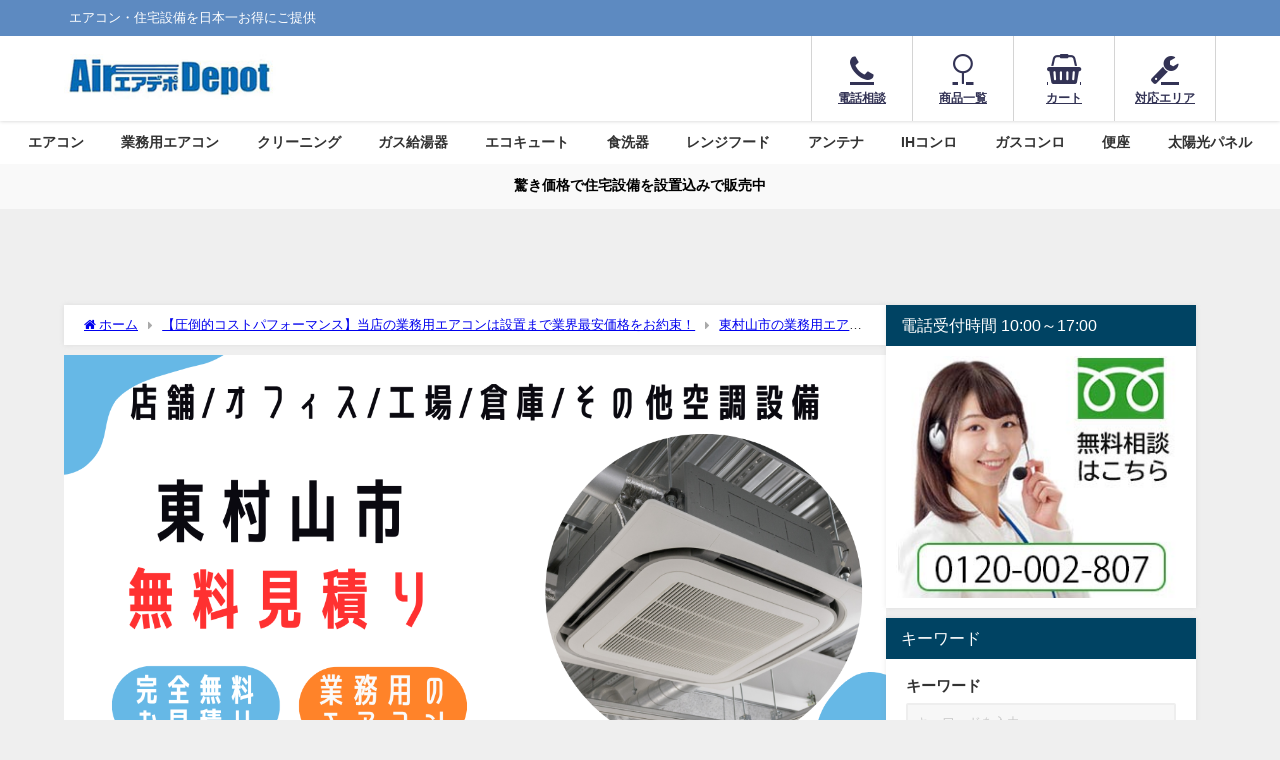

--- FILE ---
content_type: text/html; charset=UTF-8
request_url: https://airdepo.com/store-air-conditioner/higashimurayama/
body_size: 33109
content:
<!DOCTYPE html>
<html lang="ja">
<head>
<meta charset="utf-8">
<meta http-equiv="X-UA-Compatible" content="IE=edge">
<meta name="viewport" content="width=device-width, initial-scale=1" />
<title>東村山市の業務用エアコン販売・設置・クリーニング：最安価格に挑戦中！ | エアコン専門店「エアデポ」</title>
<meta name="description" content="東村山市の業務用エアコンに関する専門サービス。最新技術と品質を日本一の価格で提供。設置、修理、メンテナンスの一貫サービスを実現。無料見積りであなたのニーズに応えます。東村山市でのビジネス環境をより快適">
<meta name="thumbnail" content="https://airdepo.com/wp-content/uploads/2024/11/4-9-150x150.png" /><link rel="canonical" href="https://airdepo.com/store-air-conditioner/higashimurayama/">
<link rel="shortcut icon" href="">
<!--[if IE]>
		<link rel="shortcut icon" href="">
<![endif]-->
<link rel="apple-touch-icon" href="" />
<meta name='robots' content='max-image-preview' />
	<style>img:is([sizes="auto" i], [sizes^="auto," i]) { contain-intrinsic-size: 3000px 1500px }</style>
	<link rel='dns-prefetch' href='//cdnjs.cloudflare.com' />
<link rel='dns-prefetch' href='//maxcdn.bootstrapcdn.com' />
<link rel="alternate" type="application/rss+xml" title="エアデポ &raquo; フィード" href="https://airdepo.com/feed/" />
<link rel="alternate" type="application/rss+xml" title="エアデポ &raquo; コメントフィード" href="https://airdepo.com/comments/feed/" />
		<!-- This site uses the Google Analytics by MonsterInsights plugin v9.11.1 - Using Analytics tracking - https://www.monsterinsights.com/ -->
		<!-- Note: MonsterInsights is not currently configured on this site. The site owner needs to authenticate with Google Analytics in the MonsterInsights settings panel. -->
					<!-- No tracking code set -->
				<!-- / Google Analytics by MonsterInsights -->
		<link rel='stylesheet'  href='https://airdepo.com/wp-content/plugins/reviews-feed/assets/css/sbr-styles.min.css?ver=2.1.1&#038;theme=6.1.21'  media='all'>
<link rel='stylesheet'  href='https://airdepo.com/wp-content/plugins/instagram-feed/css/sbi-styles.min.css?ver=6.9.1&#038;theme=6.1.21'  media='all'>
<link rel='stylesheet'  href='https://airdepo.com/wp-includes/css/dist/block-library/style.min.css?ver=6.8.3&#038;theme=6.1.21'  media='all'>
<style id='global-styles-inline-css' type='text/css'>
:root{--wp--preset--aspect-ratio--square: 1;--wp--preset--aspect-ratio--4-3: 4/3;--wp--preset--aspect-ratio--3-4: 3/4;--wp--preset--aspect-ratio--3-2: 3/2;--wp--preset--aspect-ratio--2-3: 2/3;--wp--preset--aspect-ratio--16-9: 16/9;--wp--preset--aspect-ratio--9-16: 9/16;--wp--preset--color--black: #000000;--wp--preset--color--cyan-bluish-gray: #abb8c3;--wp--preset--color--white: #ffffff;--wp--preset--color--pale-pink: #f78da7;--wp--preset--color--vivid-red: #cf2e2e;--wp--preset--color--luminous-vivid-orange: #ff6900;--wp--preset--color--luminous-vivid-amber: #fcb900;--wp--preset--color--light-green-cyan: #7bdcb5;--wp--preset--color--vivid-green-cyan: #00d084;--wp--preset--color--pale-cyan-blue: #8ed1fc;--wp--preset--color--vivid-cyan-blue: #0693e3;--wp--preset--color--vivid-purple: #9b51e0;--wp--preset--color--light-blue: #70b8f1;--wp--preset--color--light-red: #ff8178;--wp--preset--color--light-green: #2ac113;--wp--preset--color--light-yellow: #ffe822;--wp--preset--color--light-orange: #ffa30d;--wp--preset--color--blue: #00f;--wp--preset--color--red: #f00;--wp--preset--color--purple: #674970;--wp--preset--color--gray: #ccc;--wp--preset--gradient--vivid-cyan-blue-to-vivid-purple: linear-gradient(135deg,rgba(6,147,227,1) 0%,rgb(155,81,224) 100%);--wp--preset--gradient--light-green-cyan-to-vivid-green-cyan: linear-gradient(135deg,rgb(122,220,180) 0%,rgb(0,208,130) 100%);--wp--preset--gradient--luminous-vivid-amber-to-luminous-vivid-orange: linear-gradient(135deg,rgba(252,185,0,1) 0%,rgba(255,105,0,1) 100%);--wp--preset--gradient--luminous-vivid-orange-to-vivid-red: linear-gradient(135deg,rgba(255,105,0,1) 0%,rgb(207,46,46) 100%);--wp--preset--gradient--very-light-gray-to-cyan-bluish-gray: linear-gradient(135deg,rgb(238,238,238) 0%,rgb(169,184,195) 100%);--wp--preset--gradient--cool-to-warm-spectrum: linear-gradient(135deg,rgb(74,234,220) 0%,rgb(151,120,209) 20%,rgb(207,42,186) 40%,rgb(238,44,130) 60%,rgb(251,105,98) 80%,rgb(254,248,76) 100%);--wp--preset--gradient--blush-light-purple: linear-gradient(135deg,rgb(255,206,236) 0%,rgb(152,150,240) 100%);--wp--preset--gradient--blush-bordeaux: linear-gradient(135deg,rgb(254,205,165) 0%,rgb(254,45,45) 50%,rgb(107,0,62) 100%);--wp--preset--gradient--luminous-dusk: linear-gradient(135deg,rgb(255,203,112) 0%,rgb(199,81,192) 50%,rgb(65,88,208) 100%);--wp--preset--gradient--pale-ocean: linear-gradient(135deg,rgb(255,245,203) 0%,rgb(182,227,212) 50%,rgb(51,167,181) 100%);--wp--preset--gradient--electric-grass: linear-gradient(135deg,rgb(202,248,128) 0%,rgb(113,206,126) 100%);--wp--preset--gradient--midnight: linear-gradient(135deg,rgb(2,3,129) 0%,rgb(40,116,252) 100%);--wp--preset--font-size--small: .8em;--wp--preset--font-size--medium: 1em;--wp--preset--font-size--large: 1.2em;--wp--preset--font-size--x-large: 42px;--wp--preset--font-size--xlarge: 1.5em;--wp--preset--font-size--xxlarge: 2em;--wp--preset--spacing--20: 0.44rem;--wp--preset--spacing--30: 0.67rem;--wp--preset--spacing--40: 1rem;--wp--preset--spacing--50: 1.5rem;--wp--preset--spacing--60: 2.25rem;--wp--preset--spacing--70: 3.38rem;--wp--preset--spacing--80: 5.06rem;--wp--preset--shadow--natural: 6px 6px 9px rgba(0, 0, 0, 0.2);--wp--preset--shadow--deep: 12px 12px 50px rgba(0, 0, 0, 0.4);--wp--preset--shadow--sharp: 6px 6px 0px rgba(0, 0, 0, 0.2);--wp--preset--shadow--outlined: 6px 6px 0px -3px rgba(255, 255, 255, 1), 6px 6px rgba(0, 0, 0, 1);--wp--preset--shadow--crisp: 6px 6px 0px rgba(0, 0, 0, 1);--wp--custom--spacing--small: max(1.25rem, 5vw);--wp--custom--spacing--medium: clamp(2rem, 8vw, calc(4 * var(--wp--style--block-gap)));--wp--custom--spacing--large: clamp(4rem, 10vw, 8rem);--wp--custom--spacing--outer: var(--wp--custom--spacing--small, 1.25rem);--wp--custom--typography--font-size--huge: clamp(2.25rem, 4vw, 2.75rem);--wp--custom--typography--font-size--gigantic: clamp(2.75rem, 6vw, 3.25rem);--wp--custom--typography--font-size--colossal: clamp(3.25rem, 8vw, 6.25rem);--wp--custom--typography--line-height--tiny: 1.15;--wp--custom--typography--line-height--small: 1.2;--wp--custom--typography--line-height--medium: 1.4;--wp--custom--typography--line-height--normal: 1.6;}:root { --wp--style--global--content-size: 769px;--wp--style--global--wide-size: 1240px; }:where(body) { margin: 0; }.wp-site-blocks > .alignleft { float: left; margin-right: 2em; }.wp-site-blocks > .alignright { float: right; margin-left: 2em; }.wp-site-blocks > .aligncenter { justify-content: center; margin-left: auto; margin-right: auto; }:where(.wp-site-blocks) > * { margin-block-start: 1.5em; margin-block-end: 0; }:where(.wp-site-blocks) > :first-child { margin-block-start: 0; }:where(.wp-site-blocks) > :last-child { margin-block-end: 0; }:root { --wp--style--block-gap: 1.5em; }:root :where(.is-layout-flow) > :first-child{margin-block-start: 0;}:root :where(.is-layout-flow) > :last-child{margin-block-end: 0;}:root :where(.is-layout-flow) > *{margin-block-start: 1.5em;margin-block-end: 0;}:root :where(.is-layout-constrained) > :first-child{margin-block-start: 0;}:root :where(.is-layout-constrained) > :last-child{margin-block-end: 0;}:root :where(.is-layout-constrained) > *{margin-block-start: 1.5em;margin-block-end: 0;}:root :where(.is-layout-flex){gap: 1.5em;}:root :where(.is-layout-grid){gap: 1.5em;}.is-layout-flow > .alignleft{float: left;margin-inline-start: 0;margin-inline-end: 2em;}.is-layout-flow > .alignright{float: right;margin-inline-start: 2em;margin-inline-end: 0;}.is-layout-flow > .aligncenter{margin-left: auto !important;margin-right: auto !important;}.is-layout-constrained > .alignleft{float: left;margin-inline-start: 0;margin-inline-end: 2em;}.is-layout-constrained > .alignright{float: right;margin-inline-start: 2em;margin-inline-end: 0;}.is-layout-constrained > .aligncenter{margin-left: auto !important;margin-right: auto !important;}.is-layout-constrained > :where(:not(.alignleft):not(.alignright):not(.alignfull)){max-width: var(--wp--style--global--content-size);margin-left: auto !important;margin-right: auto !important;}.is-layout-constrained > .alignwide{max-width: var(--wp--style--global--wide-size);}body .is-layout-flex{display: flex;}.is-layout-flex{flex-wrap: wrap;align-items: center;}.is-layout-flex > :is(*, div){margin: 0;}body .is-layout-grid{display: grid;}.is-layout-grid > :is(*, div){margin: 0;}body{padding-top: 0px;padding-right: 0px;padding-bottom: 0px;padding-left: 0px;}:root :where(.wp-element-button, .wp-block-button__link){background-color: #32373c;border-width: 0;color: #fff;font-family: inherit;font-size: inherit;line-height: inherit;padding: calc(0.667em + 2px) calc(1.333em + 2px);text-decoration: none;}.has-black-color{color: var(--wp--preset--color--black) !important;}.has-cyan-bluish-gray-color{color: var(--wp--preset--color--cyan-bluish-gray) !important;}.has-white-color{color: var(--wp--preset--color--white) !important;}.has-pale-pink-color{color: var(--wp--preset--color--pale-pink) !important;}.has-vivid-red-color{color: var(--wp--preset--color--vivid-red) !important;}.has-luminous-vivid-orange-color{color: var(--wp--preset--color--luminous-vivid-orange) !important;}.has-luminous-vivid-amber-color{color: var(--wp--preset--color--luminous-vivid-amber) !important;}.has-light-green-cyan-color{color: var(--wp--preset--color--light-green-cyan) !important;}.has-vivid-green-cyan-color{color: var(--wp--preset--color--vivid-green-cyan) !important;}.has-pale-cyan-blue-color{color: var(--wp--preset--color--pale-cyan-blue) !important;}.has-vivid-cyan-blue-color{color: var(--wp--preset--color--vivid-cyan-blue) !important;}.has-vivid-purple-color{color: var(--wp--preset--color--vivid-purple) !important;}.has-light-blue-color{color: var(--wp--preset--color--light-blue) !important;}.has-light-red-color{color: var(--wp--preset--color--light-red) !important;}.has-light-green-color{color: var(--wp--preset--color--light-green) !important;}.has-light-yellow-color{color: var(--wp--preset--color--light-yellow) !important;}.has-light-orange-color{color: var(--wp--preset--color--light-orange) !important;}.has-blue-color{color: var(--wp--preset--color--blue) !important;}.has-red-color{color: var(--wp--preset--color--red) !important;}.has-purple-color{color: var(--wp--preset--color--purple) !important;}.has-gray-color{color: var(--wp--preset--color--gray) !important;}.has-black-background-color{background-color: var(--wp--preset--color--black) !important;}.has-cyan-bluish-gray-background-color{background-color: var(--wp--preset--color--cyan-bluish-gray) !important;}.has-white-background-color{background-color: var(--wp--preset--color--white) !important;}.has-pale-pink-background-color{background-color: var(--wp--preset--color--pale-pink) !important;}.has-vivid-red-background-color{background-color: var(--wp--preset--color--vivid-red) !important;}.has-luminous-vivid-orange-background-color{background-color: var(--wp--preset--color--luminous-vivid-orange) !important;}.has-luminous-vivid-amber-background-color{background-color: var(--wp--preset--color--luminous-vivid-amber) !important;}.has-light-green-cyan-background-color{background-color: var(--wp--preset--color--light-green-cyan) !important;}.has-vivid-green-cyan-background-color{background-color: var(--wp--preset--color--vivid-green-cyan) !important;}.has-pale-cyan-blue-background-color{background-color: var(--wp--preset--color--pale-cyan-blue) !important;}.has-vivid-cyan-blue-background-color{background-color: var(--wp--preset--color--vivid-cyan-blue) !important;}.has-vivid-purple-background-color{background-color: var(--wp--preset--color--vivid-purple) !important;}.has-light-blue-background-color{background-color: var(--wp--preset--color--light-blue) !important;}.has-light-red-background-color{background-color: var(--wp--preset--color--light-red) !important;}.has-light-green-background-color{background-color: var(--wp--preset--color--light-green) !important;}.has-light-yellow-background-color{background-color: var(--wp--preset--color--light-yellow) !important;}.has-light-orange-background-color{background-color: var(--wp--preset--color--light-orange) !important;}.has-blue-background-color{background-color: var(--wp--preset--color--blue) !important;}.has-red-background-color{background-color: var(--wp--preset--color--red) !important;}.has-purple-background-color{background-color: var(--wp--preset--color--purple) !important;}.has-gray-background-color{background-color: var(--wp--preset--color--gray) !important;}.has-black-border-color{border-color: var(--wp--preset--color--black) !important;}.has-cyan-bluish-gray-border-color{border-color: var(--wp--preset--color--cyan-bluish-gray) !important;}.has-white-border-color{border-color: var(--wp--preset--color--white) !important;}.has-pale-pink-border-color{border-color: var(--wp--preset--color--pale-pink) !important;}.has-vivid-red-border-color{border-color: var(--wp--preset--color--vivid-red) !important;}.has-luminous-vivid-orange-border-color{border-color: var(--wp--preset--color--luminous-vivid-orange) !important;}.has-luminous-vivid-amber-border-color{border-color: var(--wp--preset--color--luminous-vivid-amber) !important;}.has-light-green-cyan-border-color{border-color: var(--wp--preset--color--light-green-cyan) !important;}.has-vivid-green-cyan-border-color{border-color: var(--wp--preset--color--vivid-green-cyan) !important;}.has-pale-cyan-blue-border-color{border-color: var(--wp--preset--color--pale-cyan-blue) !important;}.has-vivid-cyan-blue-border-color{border-color: var(--wp--preset--color--vivid-cyan-blue) !important;}.has-vivid-purple-border-color{border-color: var(--wp--preset--color--vivid-purple) !important;}.has-light-blue-border-color{border-color: var(--wp--preset--color--light-blue) !important;}.has-light-red-border-color{border-color: var(--wp--preset--color--light-red) !important;}.has-light-green-border-color{border-color: var(--wp--preset--color--light-green) !important;}.has-light-yellow-border-color{border-color: var(--wp--preset--color--light-yellow) !important;}.has-light-orange-border-color{border-color: var(--wp--preset--color--light-orange) !important;}.has-blue-border-color{border-color: var(--wp--preset--color--blue) !important;}.has-red-border-color{border-color: var(--wp--preset--color--red) !important;}.has-purple-border-color{border-color: var(--wp--preset--color--purple) !important;}.has-gray-border-color{border-color: var(--wp--preset--color--gray) !important;}.has-vivid-cyan-blue-to-vivid-purple-gradient-background{background: var(--wp--preset--gradient--vivid-cyan-blue-to-vivid-purple) !important;}.has-light-green-cyan-to-vivid-green-cyan-gradient-background{background: var(--wp--preset--gradient--light-green-cyan-to-vivid-green-cyan) !important;}.has-luminous-vivid-amber-to-luminous-vivid-orange-gradient-background{background: var(--wp--preset--gradient--luminous-vivid-amber-to-luminous-vivid-orange) !important;}.has-luminous-vivid-orange-to-vivid-red-gradient-background{background: var(--wp--preset--gradient--luminous-vivid-orange-to-vivid-red) !important;}.has-very-light-gray-to-cyan-bluish-gray-gradient-background{background: var(--wp--preset--gradient--very-light-gray-to-cyan-bluish-gray) !important;}.has-cool-to-warm-spectrum-gradient-background{background: var(--wp--preset--gradient--cool-to-warm-spectrum) !important;}.has-blush-light-purple-gradient-background{background: var(--wp--preset--gradient--blush-light-purple) !important;}.has-blush-bordeaux-gradient-background{background: var(--wp--preset--gradient--blush-bordeaux) !important;}.has-luminous-dusk-gradient-background{background: var(--wp--preset--gradient--luminous-dusk) !important;}.has-pale-ocean-gradient-background{background: var(--wp--preset--gradient--pale-ocean) !important;}.has-electric-grass-gradient-background{background: var(--wp--preset--gradient--electric-grass) !important;}.has-midnight-gradient-background{background: var(--wp--preset--gradient--midnight) !important;}.has-small-font-size{font-size: var(--wp--preset--font-size--small) !important;}.has-medium-font-size{font-size: var(--wp--preset--font-size--medium) !important;}.has-large-font-size{font-size: var(--wp--preset--font-size--large) !important;}.has-x-large-font-size{font-size: var(--wp--preset--font-size--x-large) !important;}.has-xlarge-font-size{font-size: var(--wp--preset--font-size--xlarge) !important;}.has-xxlarge-font-size{font-size: var(--wp--preset--font-size--xxlarge) !important;}
:root :where(.wp-block-pullquote){font-size: 1.5em;line-height: 1.6;}
:root :where(.wp-block-group-is-layout-flow) > :first-child{margin-block-start: 0;}:root :where(.wp-block-group-is-layout-flow) > :last-child{margin-block-end: 0;}:root :where(.wp-block-group-is-layout-flow) > *{margin-block-start: 0;margin-block-end: 0;}:root :where(.wp-block-group-is-layout-constrained) > :first-child{margin-block-start: 0;}:root :where(.wp-block-group-is-layout-constrained) > :last-child{margin-block-end: 0;}:root :where(.wp-block-group-is-layout-constrained) > *{margin-block-start: 0;margin-block-end: 0;}:root :where(.wp-block-group-is-layout-flex){gap: 0;}:root :where(.wp-block-group-is-layout-grid){gap: 0;}
</style>
<link rel='stylesheet'  href='https://airdepo.com/wp-content/plugins/custom-twitter-feeds/css/ctf-styles.min.css?ver=2.3.1&#038;theme=6.1.21'  media='all'>
<link rel='stylesheet'  href='https://airdepo.com/wp-content/plugins/foobox-image-lightbox/free/css/foobox.free.min.css?ver=2.7.32&#038;theme=6.1.21'  media='all'>
<link rel='stylesheet'  href='https://airdepo.com/wp-content/plugins/custom-facebook-feed/assets/css/cff-style.min.css?ver=4.3.2&#038;theme=6.1.21'  media='all'>
<link rel='stylesheet'  href='https://maxcdn.bootstrapcdn.com/font-awesome/4.7.0/css/font-awesome.min.css?ver=6.8.3'  media='all'>
<link rel='stylesheet'  href='https://airdepo.com/wp-content/themes/diver/css/style.min.css?ver=6.8.3&#038;theme=6.1.21'  media='all'>
<link rel='stylesheet'  href='https://airdepo.com/wp-content/themes/diver_child/style.css?theme=6.1.21'  media='all'>
<link rel='stylesheet'  href='https://cdnjs.cloudflare.com/ajax/libs/jquery.mb.YTPlayer/3.2.9/css/jquery.mb.YTPlayer.min.css'  media='all'>
<link rel='stylesheet'  href='https://airdepo.com/wp-content/plugins/net-shop-admin/js/jquery-ui.min.css?ver=6.8.3&#038;theme=6.1.21'  media='all'>
<script type="text/javascript"src="https://airdepo.com/wp-includes/js/jquery/jquery.min.js?ver=3.7.1&amp;theme=6.1.21" id="jquery-core-js"></script>
<script type="text/javascript"src="https://airdepo.com/wp-includes/js/jquery/jquery-migrate.min.js?ver=3.4.1&amp;theme=6.1.21" id="jquery-migrate-js"></script>
<script type="text/javascript" id="foobox-free-min-js-before">
/* <![CDATA[ */
/* Run FooBox FREE (v2.7.32) */
var FOOBOX = window.FOOBOX = {
	ready: true,
	disableOthers: false,
	o: {wordpress: { enabled: true }, countMessage:'image %index of %total', captions: { dataTitle: ["captionTitle","title"], dataDesc: ["captionDesc","description"] }, rel: '', excludes:'.fbx-link,.nofoobox,.nolightbox,a[href*="pinterest.com/pin/create/button/"]', affiliate : { enabled: false }},
	selectors: [
		".foogallery-container.foogallery-lightbox-foobox", ".foogallery-container.foogallery-lightbox-foobox-free", ".gallery", ".wp-block-gallery", ".wp-caption", ".wp-block-image", "a:has(img[class*=wp-image-])", ".foobox"
	],
	pre: function( $ ){
		// Custom JavaScript (Pre)
		
	},
	post: function( $ ){
		// Custom JavaScript (Post)
		
		// Custom Captions Code
		
	},
	custom: function( $ ){
		// Custom Extra JS
		
	}
};
/* ]]> */
</script>
<script type="text/javascript"src="https://airdepo.com/wp-content/plugins/foobox-image-lightbox/free/js/foobox.free.min.js?ver=2.7.32&amp;theme=6.1.21" id="foobox-free-min-js"></script>
<script type="text/javascript"src="//ajax.googleapis.com/ajax/libs/jqueryui/1/i18n/jquery.ui.datepicker-ja.min.js?ver=6.8.3" id="jquery-ui-js-ja-js"></script>
<link rel="https://api.w.org/" href="https://airdepo.com/wp-json/" /><link rel="alternate" title="JSON" type="application/json" href="https://airdepo.com/wp-json/wp/v2/pages/6789" /><link rel="EditURI" type="application/rsd+xml" title="RSD" href="https://airdepo.com/xmlrpc.php?rsd" />
<meta name="generator" content="WordPress 6.8.3" />
<link rel='shortlink' href='https://airdepo.com/?p=6789' />
<link rel="alternate" title="oEmbed (JSON)" type="application/json+oembed" href="https://airdepo.com/wp-json/oembed/1.0/embed?url=https%3A%2F%2Fairdepo.com%2Fstore-air-conditioner%2Fhigashimurayama%2F" />
<link rel="alternate" title="oEmbed (XML)" type="text/xml+oembed" href="https://airdepo.com/wp-json/oembed/1.0/embed?url=https%3A%2F%2Fairdepo.com%2Fstore-air-conditioner%2Fhigashimurayama%2F&#038;format=xml" />
<link rel="stylesheet" href="https://airdepo.com/wp-content/plugins/frontend-user-admin/frontend-user-admin.css" type="text/css" media="screen" />
<link rel="stylesheet" href="https://airdepo.com/wp-content/plugins/net-shop-admin/net-shop-admin.css" type="text/css" media="screen" />
      <!-- Global site tag (gtag.js) - Google Analytics -->
      <script async src="https://www.googletagmanager.com/gtag/js?id=G-3YMC9XR6MC"></script>
      <script>
        window.dataLayer = window.dataLayer || [];
        function gtag(){dataLayer.push(arguments);}
        gtag('js', new Date());

        gtag('config', "G-3YMC9XR6MC");
      </script>
      <script type="application/ld+json" class="json-ld">[]</script>
<style>body{background-image:url('');}</style> <style> #onlynav ul ul,#nav_fixed #nav ul ul,.header-logo #nav ul ul {visibility:hidden;opacity:0;transition:.2s ease-in-out;transform:translateY(10px);}#onlynav ul ul ul,#nav_fixed #nav ul ul ul,.header-logo #nav ul ul ul {transform:translateX(-20px) translateY(0);}#onlynav ul li:hover > ul,#nav_fixed #nav ul li:hover > ul,.header-logo #nav ul li:hover > ul{visibility:visible;opacity:1;transform:translateY(0);}#onlynav ul ul li:hover > ul,#nav_fixed #nav ul ul li:hover > ul,.header-logo #nav ul ul li:hover > ul{transform:translateX(0) translateY(0);}</style><style>body{background-color:#efefef;color:#333333;}:where(a){color:#333355;}:where(a):hover{color:#6495ED}:where(.content){color:#000;}:where(.content) a{color:#6f97bc;}:where(.content) a:hover{color:#6495ED;}.header-wrap,#header ul.sub-menu, #header ul.children,#scrollnav,.description_sp{background:#ffffff;color:#333333}.header-wrap a,#scrollnav a,div.logo_title{color:#333355;}.header-wrap a:hover,div.logo_title:hover{color:#6495ED}.drawer-nav-btn span{background-color:#333355;}.drawer-nav-btn:before,.drawer-nav-btn:after {border-color:#333355;}#scrollnav ul li a{background:rgba(255,255,255,.8);color:#505050}.header_small_menu{background:#5d8ac1;color:#fff}.header_small_menu a{color:#fff}.header_small_menu a:hover{color:#6495ED}#nav_fixed.fixed, #nav_fixed #nav ul ul{background:#ffffff;color:#333333}#nav_fixed.fixed a,#nav_fixed .logo_title{color:#333355}#nav_fixed.fixed a:hover{color:#6495ED}#nav_fixed .drawer-nav-btn:before,#nav_fixed .drawer-nav-btn:after{border-color:#333355;}#nav_fixed .drawer-nav-btn span{background-color:#333355;}#onlynav{background:#fff;color:#333}#onlynav ul li a{color:#333}#onlynav ul ul.sub-menu{background:#fff}#onlynav div > ul > li > a:before{border-color:#333}#onlynav ul > li:hover > a:hover,#onlynav ul>li:hover>a,#onlynav ul>li:hover li:hover>a,#onlynav ul li:hover ul li ul li:hover > a{background:#5d8ac1;color:#fff}#onlynav ul li ul li ul:before{border-left-color:#fff}#onlynav ul li:last-child ul li ul:before{border-right-color:#fff}#bigfooter{background:#fff;color:#333333}#bigfooter a{color:#333355}#bigfooter a:hover{color:#6495ED}#footer{background:#fff;color:#999}#footer a{color:#333355}#footer a:hover{color:#6495ED}#sidebar .widget{background:#fff;color:#333;}#sidebar .widget a{color:#333355;}#sidebar .widget a:hover{color:#6495ED;}.post-box-contents,#main-wrap #pickup_posts_container img,.hentry, #single-main .post-sub,.navigation,.single_thumbnail,.in_loop,#breadcrumb,.pickup-cat-list,.maintop-widget, .mainbottom-widget,#share_plz,.sticky-post-box,.catpage_content_wrap,.cat-post-main{background:#fff;}.post-box{border-color:#eee;}.drawer_content_title,.searchbox_content_title{background:#eee;color:#333;}.drawer-nav,#header_search{background:#fff}.drawer-nav,.drawer-nav a,#header_search,#header_search a{color:#000}#footer_sticky_menu{background:rgba(255,255,255,.8)}.footermenu_col{background:rgba(255,255,255,.8);color:#333;}a.page-numbers{background:#afafaf;color:#fff;}.pagination .current{background:#607d8b;color:#fff;}</style><style>@media screen and (min-width:1201px){#main-wrap,.header-wrap .header-logo,.header_small_content,.bigfooter_wrap,.footer_content,.container_top_widget,.container_bottom_widget{width:90%;}}@media screen and (max-width:1200px){ #main-wrap,.header-wrap .header-logo, .header_small_content, .bigfooter_wrap,.footer_content, .container_top_widget, .container_bottom_widget{width:96%;}}@media screen and (max-width:768px){#main-wrap,.header-wrap .header-logo,.header_small_content,.bigfooter_wrap,.footer_content,.container_top_widget,.container_bottom_widget{width:100%;}}@media screen and (min-width:960px){#sidebar {width:310px;}}</style><style>@media screen and (min-width:1201px){#main-wrap{width:90%;}}@media screen and (max-width:1200px){ #main-wrap{width:96%;}}</style><style type="text/css" id="diver-custom-heading-css">.content h2:where(:not([class])),:where(.is-editor-blocks) :where(.content) h2:not(.sc_heading){color:#fff;background-color:#607d8b;border-radius:5px;}.content h3:where(:not([class])),:where(.is-editor-blocks) :where(.content) h3:not(.sc_heading){color:#000;background-color:#000;border-bottom:2px solid #000;background:transparent;padding-left:0px;padding-right:0px;}.content h4:where(:not([class])),:where(.is-editor-blocks) :where(.content) h4:not(.sc_heading){color:#000;background-color:#000;background:transparent;display:flex;align-items:center;padding:0px;}.content h4:where(:not([class])):before,:where(.is-editor-blocks) :where(.content) h4:not(.sc_heading):before{content:"";width:.6em;height:.6em;margin-right:.6em;background-color:#000;transform:rotate(45deg);}.content h5:where(:not([class])),:where(.is-editor-blocks) :where(.content) h5:not(.sc_heading){color:#000;}</style><link rel="icon" href="https://airdepo.com/wp-content/uploads/2020/03/cropped-名称未設定-5-32x32.jpg" sizes="32x32" />
<link rel="icon" href="https://airdepo.com/wp-content/uploads/2020/03/cropped-名称未設定-5-192x192.jpg" sizes="192x192" />
<link rel="apple-touch-icon" href="https://airdepo.com/wp-content/uploads/2020/03/cropped-名称未設定-5-180x180.jpg" />
<meta name="msapplication-TileImage" content="https://airdepo.com/wp-content/uploads/2020/03/cropped-名称未設定-5-270x270.jpg" />

<script src="https://www.youtube.com/iframe_api"></script>

</head>
<body itemscope="itemscope" itemtype="http://schema.org/WebPage" class="wp-singular page-template-default page page-id-6789 page-child parent-pageid-4944 wp-embed-responsive wp-theme-diver wp-child-theme-diver_child  l-sidebar-right">
<div id="fb-root"></div>
<script async defer crossorigin="anonymous" src="https://connect.facebook.net/ja_JP/sdk.js#xfbml=1&version=v5.0&appId=339376320751996"></script>

<div id="container">
<!-- header -->
	<!-- lpページでは表示しない -->
	<div id="header" class="clearfix">
					<header class="header-wrap" role="banner" itemscope="itemscope" itemtype="http://schema.org/WPHeader">
			<div class="header_small_menu clearfix">
		<div class="header_small_content">
			<div id="description">エアコン・住宅設備を日本一お得にご提供</div>
			<nav class="header_small_menu_right" role="navigation" itemscope="itemscope" itemtype="http://scheme.org/SiteNavigationElement">
							</nav>
		</div>
	</div>

			<div class="header-logo clearfix">
				<!-- 	<button type="button" class="drawer-toggle drawer-hamburger">
	  <span class="sr-only">toggle navigation</span>
	  <span class="drawer-hamburger-icon"></span>
	</button> -->

	<div class="drawer-nav-btn-wrap"><span class="drawer-nav-btn"><span></span></span></div>



				<!-- /Navigation -->

								<div id="logo">
										<a href="https://airdepo.com/">
						
															<img src="https://airdepo.com/wp-content/uploads/2020/03/eadeporogo.jpg" alt="エアデポ" width="260" height="60">
							
											</a>
				</div>
				<div class="nav_in_btn">
	<ul>
			<li class="nav_in_btn_list_1"><a href="tel:05055368171"  ><i class="fa fa-phone"></i><span>電話相談</span></a></li>
			<li class="nav_in_btn_list_2"><a href="https://airdepo.com/category/item/"  ><i class="fa fa-neuter"></i><span>商品一覧</span></a></li>
			<li class="nav_in_btn_list_3"><a href="https://airdepo.com/cart/"  ><i class="fa fa-shopping-basket"></i><span>カート</span></a></li>
			<li class="nav_in_btn_list_4"><a href="https://airdepo.com/area/"  ><i class="fa fa-wrench"></i><span>対応エリア</span></a></li>
		</ul>
</div>

			</div>
		</header>
		<nav id="scrollnav" role="navigation" itemscope="itemscope" itemtype="http://scheme.org/SiteNavigationElement">
			<div class="menu-%e3%82%b9%e3%83%9e%e3%83%9b%e3%83%98%e3%83%83%e3%83%80%e3%83%bc-container"><ul id="scroll-menu"><li id="menu-item-10950" class="menu-item menu-item-type-taxonomy menu-item-object-category menu-item-has-children menu-item-10950"><a href="https://airdepo.com/category/item/aircon/">エアコン</a>
<ul class="sub-menu">
	<li id="menu-item-11883" class="menu-item menu-item-type-taxonomy menu-item-object-category menu-item-11883"><a href="https://airdepo.com/category/item/aircon/mitsubishi-electric/">三菱電機（エアコン）</a></li>
	<li id="menu-item-11907" class="menu-item menu-item-type-taxonomy menu-item-object-category menu-item-11907"><a href="https://airdepo.com/category/item/aircon/hitach/">日立（エアコン）</a></li>
	<li id="menu-item-11881" class="menu-item menu-item-type-taxonomy menu-item-object-category menu-item-11881"><a href="https://airdepo.com/category/item/aircon/daikin/">ダイキン（エアコン）</a></li>
	<li id="menu-item-11879" class="menu-item menu-item-type-taxonomy menu-item-object-category menu-item-11879"><a href="https://airdepo.com/category/item/aircon/corona/">コロナ（エアコン）</a></li>
	<li id="menu-item-11880" class="menu-item menu-item-type-taxonomy menu-item-object-category menu-item-11880"><a href="https://airdepo.com/category/item/aircon/sharp/">シャープ（エアコン）</a></li>
	<li id="menu-item-11882" class="menu-item menu-item-type-taxonomy menu-item-object-category menu-item-11882"><a href="https://airdepo.com/category/item/aircon/panasonic/">パナソニック（エアコン）</a></li>
</ul>
</li>
<li id="menu-item-11878" class="menu-item menu-item-type-taxonomy menu-item-object-category menu-item-11878"><a href="https://airdepo.com/category/item/aircon/cleaning/">クリーニング</a></li>
<li id="menu-item-13849" class="menu-item menu-item-type-taxonomy menu-item-object-category menu-item-has-children menu-item-13849"><a href="https://airdepo.com/category/item/guskyutoki/">ガス給湯器</a>
<ul class="sub-menu">
	<li id="menu-item-11888" class="menu-item menu-item-type-taxonomy menu-item-object-category menu-item-has-children menu-item-11888"><a href="https://airdepo.com/category/item/guskyutoki/notitz/">ノーリツ</a>
	<ul class="sub-menu">
		<li id="menu-item-13942" class="menu-item menu-item-type-taxonomy menu-item-object-category menu-item-13942"><a href="https://airdepo.com/category/item/guskyutoki/notitz/ecojozu-premium/">エコジョーズ・プレミアム（ノーリツ）</a></li>
		<li id="menu-item-13941" class="menu-item menu-item-type-taxonomy menu-item-object-category menu-item-13941"><a href="https://airdepo.com/category/item/guskyutoki/notitz/ecojozu-fully-auto/">エコジョーズ・フルオート（ノーリツ）</a></li>
		<li id="menu-item-13940" class="menu-item menu-item-type-taxonomy menu-item-object-category menu-item-13940"><a href="https://airdepo.com/category/item/guskyutoki/notitz/ecojozu-auto/">エコジョーズ・オート（ノーリツ）</a></li>
		<li id="menu-item-13945" class="menu-item menu-item-type-taxonomy menu-item-object-category menu-item-13945"><a href="https://airdepo.com/category/item/guskyutoki/notitz/standard-fully-automatic/">スタンダード・フルオート（ノーリツ）</a></li>
		<li id="menu-item-13960" class="menu-item menu-item-type-taxonomy menu-item-object-category menu-item-13960"><a href="https://airdepo.com/category/item/guskyutoki/notitz/kyutosenyou-notitz/">給湯専用（ノーリツ）</a></li>
		<li id="menu-item-13952" class="menu-item menu-item-type-taxonomy menu-item-object-category menu-item-13952"><a href="https://airdepo.com/category/item/guskyutoki/notitz/heat-source-machine/">熱源機（ノーリツ）</a></li>
	</ul>
</li>
	<li id="menu-item-11891" class="menu-item menu-item-type-taxonomy menu-item-object-category menu-item-has-children menu-item-11891"><a href="https://airdepo.com/category/item/guskyutoki/rinnai/">リンナイ</a>
	<ul class="sub-menu">
		<li id="menu-item-13937" class="menu-item menu-item-type-taxonomy menu-item-object-category menu-item-13937"><a href="https://airdepo.com/category/item/guskyutoki/rinnai/ecojozu-ultra-bubble/">エコジョーズ・ウルトラバブル（リンナイ）</a></li>
		<li id="menu-item-13939" class="menu-item menu-item-type-taxonomy menu-item-object-category menu-item-13939"><a href="https://airdepo.com/category/item/guskyutoki/rinnai/ecojozu-fully-auto-rinnai/">エコジョーズ・フルオート（リンナイ）</a></li>
		<li id="menu-item-13938" class="menu-item menu-item-type-taxonomy menu-item-object-category menu-item-13938"><a href="https://airdepo.com/category/item/guskyutoki/rinnai/ecojozu-auto-rinnai/">エコジョーズ・オート（リンナイ）</a></li>
		<li id="menu-item-13949" class="menu-item menu-item-type-taxonomy menu-item-object-category menu-item-13949"><a href="https://airdepo.com/category/item/guskyutoki/rinnai/standard-fully-automatic-rinnai/">スタンダード・フルオート（リンナイ）</a></li>
		<li id="menu-item-13948" class="menu-item menu-item-type-taxonomy menu-item-object-category menu-item-13948"><a href="https://airdepo.com/category/item/guskyutoki/rinnai/standard-auto-rinnai/">スタンダード・オート（リンナイ）</a></li>
		<li id="menu-item-13956" class="menu-item menu-item-type-taxonomy menu-item-object-category menu-item-13956"><a href="https://airdepo.com/category/item/guskyutoki/rinnai/kyutosenyou/">給湯専用（リンナイ）</a></li>
		<li id="menu-item-13955" class="menu-item menu-item-type-taxonomy menu-item-object-category menu-item-13955"><a href="https://airdepo.com/category/item/guskyutoki/rinnai/heat-source-machine-rinnai/">熱源機（リンナイ）</a></li>
	</ul>
</li>
	<li id="menu-item-11889" class="menu-item menu-item-type-taxonomy menu-item-object-category menu-item-has-children menu-item-11889"><a href="https://airdepo.com/category/item/guskyutoki/palama/">パロマ</a>
	<ul class="sub-menu">
		<li id="menu-item-13944" class="menu-item menu-item-type-taxonomy menu-item-object-category menu-item-13944"><a href="https://airdepo.com/category/item/guskyutoki/palama/ecojozu-fully-auto-palama/">エコジョーズ・フルオート（パロマ）</a></li>
		<li id="menu-item-13943" class="menu-item menu-item-type-taxonomy menu-item-object-category menu-item-13943"><a href="https://airdepo.com/category/item/guskyutoki/palama/ecojozu-auto-palama/">エコジョーズ・オート（パロマ）</a></li>
		<li id="menu-item-13947" class="menu-item menu-item-type-taxonomy menu-item-object-category menu-item-13947"><a href="https://airdepo.com/category/item/guskyutoki/palama/standard-fully-automatic-palama/">スタンダード・フルオート（パロマ）</a></li>
		<li id="menu-item-13946" class="menu-item menu-item-type-taxonomy menu-item-object-category menu-item-13946"><a href="https://airdepo.com/category/item/guskyutoki/palama/standard-auto-palama/">スタンダード・オート（パロマ）</a></li>
		<li id="menu-item-13954" class="menu-item menu-item-type-taxonomy menu-item-object-category menu-item-13954"><a href="https://airdepo.com/category/item/guskyutoki/palama/kyutosenyou-palama/">給湯専用（パロマ）</a></li>
		<li id="menu-item-13953" class="menu-item menu-item-type-taxonomy menu-item-object-category menu-item-13953"><a href="https://airdepo.com/category/item/guskyutoki/palama/heat-source-machine-palama/">熱源機（パロマ）</a></li>
	</ul>
</li>
	<li id="menu-item-13950" class="menu-item menu-item-type-taxonomy menu-item-object-category menu-item-13950"><a href="https://airdepo.com/category/item/guskyutoki/zeroemikyutogass/">東京ゼロエミポイント対象機種（ガス給湯器）</a></li>
	<li id="menu-item-13951" class="menu-item menu-item-type-taxonomy menu-item-object-category menu-item-13951"><a href="https://airdepo.com/category/item/guskyutoki/hot-water-only/">給湯専用</a></li>
</ul>
</li>
<li id="menu-item-10951" class="menu-item menu-item-type-taxonomy menu-item-object-category menu-item-has-children menu-item-10951"><a href="https://airdepo.com/category/item/ecocute/">エコキュート</a>
<ul class="sub-menu">
	<li id="menu-item-11885" class="menu-item menu-item-type-taxonomy menu-item-object-category menu-item-11885"><a href="https://airdepo.com/category/item/ecocute/daikin-ecocute/">ダイキン（エコキュート）</a></li>
	<li id="menu-item-11908" class="menu-item menu-item-type-taxonomy menu-item-object-category menu-item-11908"><a href="https://airdepo.com/category/item/ecocute/hitachi-ecokyuto/">日立（エコキュート）</a></li>
	<li id="menu-item-11884" class="menu-item menu-item-type-taxonomy menu-item-object-category menu-item-11884"><a href="https://airdepo.com/category/item/ecocute/corona-ecocute/">コロナ（エコキュート）</a></li>
	<li id="menu-item-11886" class="menu-item menu-item-type-taxonomy menu-item-object-category menu-item-11886"><a href="https://airdepo.com/category/item/ecocute/panasonic-ecocute/">パナソニック（エコキュート）</a></li>
	<li id="menu-item-11887" class="menu-item menu-item-type-taxonomy menu-item-object-category menu-item-11887"><a href="https://airdepo.com/category/item/ecocute/mitsubishieco/">三菱電機（エコキュート）</a></li>
</ul>
</li>
<li id="menu-item-11388" class="menu-item menu-item-type-taxonomy menu-item-object-category menu-item-11388"><a href="https://airdepo.com/category/item/antena/">アンテナ</a></li>
<li id="menu-item-11861" class="menu-item menu-item-type-taxonomy menu-item-object-category menu-item-has-children menu-item-11861"><a href="https://airdepo.com/category/item/ih/">IHコンロ</a>
<ul class="sub-menu">
	<li id="menu-item-11895" class="menu-item menu-item-type-taxonomy menu-item-object-category menu-item-11895"><a href="https://airdepo.com/category/item/ih/panasonic-ih/">パナソニック（IHコンロ）</a></li>
	<li id="menu-item-11896" class="menu-item menu-item-type-taxonomy menu-item-object-category menu-item-11896"><a href="https://airdepo.com/category/item/ih/mitsubishi/">三菱電機（IHコンロ）</a></li>
	<li id="menu-item-11906" class="menu-item menu-item-type-taxonomy menu-item-object-category menu-item-11906"><a href="https://airdepo.com/category/item/ih/hitachi/">日立（IHコンロ）</a></li>
</ul>
</li>
<li id="menu-item-11865" class="menu-item menu-item-type-taxonomy menu-item-object-category menu-item-has-children menu-item-11865"><a href="https://airdepo.com/category/item/gas-stove/">ガスコンロ</a>
<ul class="sub-menu">
	<li id="menu-item-11892" class="menu-item menu-item-type-taxonomy menu-item-object-category menu-item-11892"><a href="https://airdepo.com/category/item/gas-stove/noritz/">ノーリツ（ガスコンロ）</a></li>
	<li id="menu-item-11894" class="menu-item menu-item-type-taxonomy menu-item-object-category menu-item-11894"><a href="https://airdepo.com/category/item/gas-stove/rinnai-gas-stove/">リンナイ（ガスコンロ）</a></li>
	<li id="menu-item-11893" class="menu-item menu-item-type-taxonomy menu-item-object-category menu-item-11893"><a href="https://airdepo.com/category/item/gas-stove/paloma/">パロマ（ガスコンロ）</a></li>
</ul>
</li>
<li id="menu-item-11866" class="menu-item menu-item-type-taxonomy menu-item-object-category menu-item-has-children menu-item-11866"><a href="https://airdepo.com/category/item/range-hood/">レンジフード</a>
<ul class="sub-menu">
	<li id="menu-item-11872" class="menu-item menu-item-type-taxonomy menu-item-object-category menu-item-11872"><a href="https://airdepo.com/category/item/range-hood/cleanup/">クリナップ（レンジフード）</a></li>
	<li id="menu-item-11873" class="menu-item menu-item-type-taxonomy menu-item-object-category menu-item-11873"><a href="https://airdepo.com/category/item/range-hood/noritzre/">ノーリツ（レンジフード）</a></li>
	<li id="menu-item-11874" class="menu-item menu-item-type-taxonomy menu-item-object-category menu-item-11874"><a href="https://airdepo.com/category/item/range-hood/panasonicre/">パナソニック（レンジフード）</a></li>
	<li id="menu-item-11875" class="menu-item menu-item-type-taxonomy menu-item-object-category menu-item-11875"><a href="https://airdepo.com/category/item/range-hood/lixil/">リクシル（レンジフード）</a></li>
	<li id="menu-item-11876" class="menu-item menu-item-type-taxonomy menu-item-object-category menu-item-11876"><a href="https://airdepo.com/category/item/range-hood/rinnai-range-hood/">リンナイ（レンジフード）</a></li>
	<li id="menu-item-11877" class="menu-item menu-item-type-taxonomy menu-item-object-category menu-item-11877"><a href="https://airdepo.com/category/item/range-hood/mitsubishire/">三菱電機（レンジフード）</a></li>
</ul>
</li>
<li id="menu-item-11900" class="menu-item menu-item-type-taxonomy menu-item-object-category menu-item-11900"><a href="https://airdepo.com/category/item/benza/">便座</a></li>
<li id="menu-item-11904" class="menu-item menu-item-type-taxonomy menu-item-object-category menu-item-has-children menu-item-11904"><a href="https://airdepo.com/category/item/dishwasher/">食洗器</a>
<ul class="sub-menu">
	<li id="menu-item-11897" class="menu-item menu-item-type-taxonomy menu-item-object-category menu-item-11897"><a href="https://airdepo.com/category/item/dishwasher/panasonic-dishwasher/">パナソニック（食洗器）</a></li>
	<li id="menu-item-11898" class="menu-item menu-item-type-taxonomy menu-item-object-category menu-item-11898"><a href="https://airdepo.com/category/item/dishwasher/rinnai-dishwasher/">リンナイ（食洗器）</a></li>
	<li id="menu-item-11899" class="menu-item menu-item-type-taxonomy menu-item-object-category menu-item-11899"><a href="https://airdepo.com/category/item/dishwasher/mitsubishielectrc/">三菱電機（食洗器）</a></li>
</ul>
</li>
<li id="menu-item-11901" class="menu-item menu-item-type-taxonomy menu-item-object-category menu-item-11901"><a href="https://airdepo.com/category/item/solar-panels/">太陽光パネル</a></li>
<li id="menu-item-11902" class="menu-item menu-item-type-taxonomy menu-item-object-category menu-item-has-children menu-item-11902"><a href="https://airdepo.com/category/item/storagebattery/">蓄電池</a>
<ul class="sub-menu">
	<li id="menu-item-11905" class="menu-item menu-item-type-taxonomy menu-item-object-category menu-item-11905"><a href="https://airdepo.com/category/item/range-hood/fujioh/">富士工業株式会社</a></li>
</ul>
</li>
</ul></div>		</nav>
									<nav id="onlynav" class="onlynav" role="navigation" itemscope="itemscope" itemtype="http://scheme.org/SiteNavigationElement">
				<div class="menu-%e3%83%a1%e3%82%a4%e3%83%b3%e3%83%a1%e3%83%8b%e3%83%a5%e3%83%bc-container"><ul id="onlynavul" class="menu"><li id="menu-item-10952" class="menu-item menu-item-type-taxonomy menu-item-object-category menu-item-has-children menu-item-10952"><a href="https://airdepo.com/category/item/aircon/">エアコン</a>
<ul class="sub-menu">
	<li id="menu-item-11582" class="menu-item menu-item-type-taxonomy menu-item-object-category menu-item-has-children menu-item-11582"><a href="https://airdepo.com/category/item/aircon/daikin/">ダイキン</a>
	<ul class="sub-menu">
		<li id="menu-item-12921" class="menu-item menu-item-type-taxonomy menu-item-object-category menu-item-12921"><a href="https://airdepo.com/category/item/aircon/daikin/e-series/">Eシリーズ</a></li>
		<li id="menu-item-12920" class="menu-item menu-item-type-taxonomy menu-item-object-category menu-item-12920"><a href="https://airdepo.com/category/item/aircon/daikin/cx-series/">CXシリーズ</a></li>
		<li id="menu-item-12922" class="menu-item menu-item-type-taxonomy menu-item-object-category menu-item-12922"><a href="https://airdepo.com/category/item/aircon/daikin/gx-series/">GXシリーズ</a></li>
		<li id="menu-item-12923" class="menu-item menu-item-type-taxonomy menu-item-object-category menu-item-12923"><a href="https://airdepo.com/category/item/aircon/daikin/mx-series/">MXシリーズ</a></li>
		<li id="menu-item-12919" class="menu-item menu-item-type-taxonomy menu-item-object-category menu-item-12919"><a href="https://airdepo.com/category/item/aircon/daikin/ax-series/">AXシリーズ</a></li>
		<li id="menu-item-12924" class="menu-item menu-item-type-taxonomy menu-item-object-category menu-item-12924"><a href="https://airdepo.com/category/item/aircon/daikin/rx-series/">RXシリーズ</a></li>
	</ul>
</li>
	<li id="menu-item-11584" class="menu-item menu-item-type-taxonomy menu-item-object-category menu-item-has-children menu-item-11584"><a href="https://airdepo.com/category/item/aircon/mitsubishi-electric/">三菱電機</a>
	<ul class="sub-menu">
		<li id="menu-item-12932" class="menu-item menu-item-type-taxonomy menu-item-object-category menu-item-12932"><a href="https://airdepo.com/category/item/aircon/mitsubishi-electric/gv/">GVシリーズ</a></li>
		<li id="menu-item-12933" class="menu-item menu-item-type-taxonomy menu-item-object-category menu-item-12933"><a href="https://airdepo.com/category/item/aircon/mitsubishi-electric/jxv/">JXVシリーズ</a></li>
		<li id="menu-item-12930" class="menu-item menu-item-type-taxonomy menu-item-object-category menu-item-12930"><a href="https://airdepo.com/category/item/aircon/mitsubishi-electric/bxv/">BXVシリーズ</a></li>
		<li id="menu-item-12934" class="menu-item menu-item-type-taxonomy menu-item-object-category menu-item-12934"><a href="https://airdepo.com/category/item/aircon/mitsubishi-electric/z/">Zシリーズ</a></li>
		<li id="menu-item-12931" class="menu-item menu-item-type-taxonomy menu-item-object-category menu-item-12931"><a href="https://airdepo.com/category/item/aircon/mitsubishi-electric/fz/">FZシリーズ</a></li>
	</ul>
</li>
	<li id="menu-item-11583" class="menu-item menu-item-type-taxonomy menu-item-object-category menu-item-has-children menu-item-11583"><a href="https://airdepo.com/category/item/aircon/hitach/">日立</a>
	<ul class="sub-menu">
		<li id="menu-item-12944" class="menu-item menu-item-type-taxonomy menu-item-object-category menu-item-12944"><a href="https://airdepo.com/category/item/aircon/hitach/aj/">AJシリーズ</a></li>
		<li id="menu-item-12947" class="menu-item menu-item-type-taxonomy menu-item-object-category menu-item-12947"><a href="https://airdepo.com/category/item/aircon/hitach/mj/">MJシリーズ</a></li>
		<li id="menu-item-13398" class="menu-item menu-item-type-taxonomy menu-item-object-category menu-item-13398"><a href="https://airdepo.com/category/item/aircon/hitach/vj/">VJシリーズ</a></li>
		<li id="menu-item-12946" class="menu-item menu-item-type-taxonomy menu-item-object-category menu-item-12946"><a href="https://airdepo.com/category/item/aircon/hitach/zj/">ZJシリーズ</a></li>
		<li id="menu-item-12945" class="menu-item menu-item-type-taxonomy menu-item-object-category menu-item-12945"><a href="https://airdepo.com/category/item/aircon/hitach/xj/">XJシリーズ</a></li>
	</ul>
</li>
	<li id="menu-item-12299" class="menu-item menu-item-type-taxonomy menu-item-object-category menu-item-has-children menu-item-12299"><a href="https://airdepo.com/category/item/aircon/panasonic/">パナソニック</a>
	<ul class="sub-menu">
		<li id="menu-item-12949" class="menu-item menu-item-type-taxonomy menu-item-object-category menu-item-12949"><a href="https://airdepo.com/category/item/aircon/panasonic/f/">Fシリーズ</a></li>
		<li id="menu-item-12952" class="menu-item menu-item-type-taxonomy menu-item-object-category menu-item-12952"><a href="https://airdepo.com/category/item/aircon/panasonic/j/">Jシリーズ</a></li>
		<li id="menu-item-12950" class="menu-item menu-item-type-taxonomy menu-item-object-category menu-item-12950"><a href="https://airdepo.com/category/item/aircon/panasonic/gx/">GXシリーズ</a></li>
		<li id="menu-item-12948" class="menu-item menu-item-type-taxonomy menu-item-object-category menu-item-12948"><a href="https://airdepo.com/category/item/aircon/panasonic/ex/">EXシリーズ</a></li>
		<li id="menu-item-12951" class="menu-item menu-item-type-taxonomy menu-item-object-category menu-item-12951"><a href="https://airdepo.com/category/item/aircon/panasonic/hx/">HXシリーズ</a></li>
	</ul>
</li>
	<li id="menu-item-12786" class="menu-item menu-item-type-taxonomy menu-item-object-category menu-item-has-children menu-item-12786"><a href="https://airdepo.com/category/item/aircon/fujituu/">富士通</a>
	<ul class="sub-menu">
		<li id="menu-item-12957" class="menu-item menu-item-type-taxonomy menu-item-object-category menu-item-12957"><a href="https://airdepo.com/category/item/aircon/fujituu/c-ch/">C/CHシリーズ</a></li>
		<li id="menu-item-12958" class="menu-item menu-item-type-taxonomy menu-item-object-category menu-item-12958"><a href="https://airdepo.com/category/item/aircon/fujituu/l/">Lシリーズ</a></li>
		<li id="menu-item-12959" class="menu-item menu-item-type-taxonomy menu-item-object-category menu-item-12959"><a href="https://airdepo.com/category/item/aircon/fujituu/vh/">VHシリーズ</a></li>
		<li id="menu-item-12960" class="menu-item menu-item-type-taxonomy menu-item-object-category menu-item-12960"><a href="https://airdepo.com/category/item/aircon/fujituu/w/">Wシリーズ</a></li>
		<li id="menu-item-12962" class="menu-item menu-item-type-taxonomy menu-item-object-category menu-item-12962"><a href="https://airdepo.com/category/item/aircon/fujituu/z-fujituu/">Zシリーズ</a></li>
		<li id="menu-item-12961" class="menu-item menu-item-type-taxonomy menu-item-object-category menu-item-12961"><a href="https://airdepo.com/category/item/aircon/fujituu/x/">Xシリーズ</a></li>
	</ul>
</li>
	<li id="menu-item-12319" class="menu-item menu-item-type-taxonomy menu-item-object-category menu-item-12319"><a href="https://airdepo.com/category/item/aircon/toshiba/">東芝</a></li>
	<li id="menu-item-14173" class="menu-item menu-item-type-taxonomy menu-item-object-category menu-item-has-children menu-item-14173"><a href="https://airdepo.com/category/item/aircon/aqua/">AQUA</a>
	<ul class="sub-menu">
		<li id="menu-item-14172" class="menu-item menu-item-type-taxonomy menu-item-object-category menu-item-14172"><a href="https://airdepo.com/category/item/aircon/aqua/standard/">スタンダードモデル（アクア）</a></li>
	</ul>
</li>
	<li id="menu-item-12659" class="menu-item menu-item-type-taxonomy menu-item-object-category menu-item-12659"><a href="https://airdepo.com/category/item/aircon/irisohyama/">アイリスオーヤマ</a></li>
	<li id="menu-item-11586" class="menu-item menu-item-type-taxonomy menu-item-object-category menu-item-11586"><a href="https://airdepo.com/category/item/aircon/sharp/">シャープ</a></li>
	<li id="menu-item-11587" class="menu-item menu-item-type-taxonomy menu-item-object-category menu-item-11587"><a href="https://airdepo.com/category/item/aircon/corona/">コロナ</a></li>
	<li id="menu-item-14417" class="menu-item menu-item-type-taxonomy menu-item-object-category menu-item-14417"><a href="https://airdepo.com/category/item/aircon/hisense/">ハイセンス</a></li>
	<li id="menu-item-12988" class="menu-item menu-item-type-taxonomy menu-item-object-category menu-item-12988"><a href="https://airdepo.com/category/item/aircon/koureishashougaisha/">ゼロエミ【65歳以上・障害者】</a></li>
	<li id="menu-item-12777" class="menu-item menu-item-type-taxonomy menu-item-object-category menu-item-12777"><a href="https://airdepo.com/category/item/aircon/chuukoaircon/">中古（エアコン）</a></li>
</ul>
</li>
<li id="menu-item-10793" class="menu-item menu-item-type-taxonomy menu-item-object-category menu-item-10793"><a href="https://airdepo.com/category/item/work/">業務用エアコン</a></li>
<li id="menu-item-11274" class="menu-item menu-item-type-taxonomy menu-item-object-category menu-item-has-children menu-item-11274"><a href="https://airdepo.com/category/item/aircon/cleaning/">クリーニング</a>
<ul class="sub-menu">
	<li id="menu-item-11589" class="menu-item menu-item-type-post_type menu-item-object-post menu-item-11589"><a href="https://airdepo.com/2025/02/15/cl001/">エアコンクリーニング</a></li>
	<li id="menu-item-11588" class="menu-item menu-item-type-post_type menu-item-object-post menu-item-11588"><a href="https://airdepo.com/2025/02/15/cl002/">自動お掃除クリーニング</a></li>
</ul>
</li>
<li id="menu-item-13588" class="menu-item menu-item-type-taxonomy menu-item-object-category menu-item-has-children menu-item-13588"><a href="https://airdepo.com/category/item/guskyutoki/">ガス給湯器</a>
<ul class="sub-menu">
	<li id="menu-item-11686" class="menu-item menu-item-type-taxonomy menu-item-object-category menu-item-has-children menu-item-11686"><a href="https://airdepo.com/category/item/guskyutoki/notitz/">ノーリツ</a>
	<ul class="sub-menu">
		<li id="menu-item-13967" class="menu-item menu-item-type-taxonomy menu-item-object-category menu-item-13967"><a href="https://airdepo.com/category/item/guskyutoki/notitz/ecojozu-premium/">エコジョーズ・プレミアム</a></li>
		<li id="menu-item-13966" class="menu-item menu-item-type-taxonomy menu-item-object-category menu-item-13966"><a href="https://airdepo.com/category/item/guskyutoki/notitz/ecojozu-fully-auto/">エコジョーズ・フルオート</a></li>
		<li id="menu-item-13965" class="menu-item menu-item-type-taxonomy menu-item-object-category menu-item-13965"><a href="https://airdepo.com/category/item/guskyutoki/notitz/ecojozu-auto/">エコジョーズ・オート</a></li>
		<li id="menu-item-13970" class="menu-item menu-item-type-taxonomy menu-item-object-category menu-item-13970"><a href="https://airdepo.com/category/item/guskyutoki/notitz/standard-fully-automatic/">スタンダード・フルオート</a></li>
		<li id="menu-item-13984" class="menu-item menu-item-type-taxonomy menu-item-object-category menu-item-13984"><a href="https://airdepo.com/category/item/guskyutoki/notitz/standard-auto/">スタンダード・オート</a></li>
		<li id="menu-item-13978" class="menu-item menu-item-type-taxonomy menu-item-object-category menu-item-13978"><a href="https://airdepo.com/category/item/guskyutoki/notitz/kyutosenyou-notitz/">給湯専用</a></li>
		<li id="menu-item-13977" class="menu-item menu-item-type-taxonomy menu-item-object-category menu-item-13977"><a href="https://airdepo.com/category/item/guskyutoki/notitz/heat-source-machine/">熱源機</a></li>
	</ul>
</li>
	<li id="menu-item-11681" class="menu-item menu-item-type-taxonomy menu-item-object-category menu-item-has-children menu-item-11681"><a href="https://airdepo.com/category/item/guskyutoki/rinnai/">リンナイ</a>
	<ul class="sub-menu">
		<li id="menu-item-13962" class="menu-item menu-item-type-taxonomy menu-item-object-category menu-item-13962"><a href="https://airdepo.com/category/item/guskyutoki/rinnai/ecojozu-ultra-bubble/">エコジョーズ・ウルトラバブル</a></li>
		<li id="menu-item-13964" class="menu-item menu-item-type-taxonomy menu-item-object-category menu-item-13964"><a href="https://airdepo.com/category/item/guskyutoki/rinnai/ecojozu-fully-auto-rinnai/">エコジョーズ・フルオート</a></li>
		<li id="menu-item-13963" class="menu-item menu-item-type-taxonomy menu-item-object-category menu-item-13963"><a href="https://airdepo.com/category/item/guskyutoki/rinnai/ecojozu-auto-rinnai/">エコジョーズ・オート</a></li>
		<li id="menu-item-13974" class="menu-item menu-item-type-taxonomy menu-item-object-category menu-item-13974"><a href="https://airdepo.com/category/item/guskyutoki/rinnai/standard-fully-automatic-rinnai/">スタンダード・フルオート</a></li>
		<li id="menu-item-13973" class="menu-item menu-item-type-taxonomy menu-item-object-category menu-item-13973"><a href="https://airdepo.com/category/item/guskyutoki/rinnai/standard-auto-rinnai/">スタンダード・オート</a></li>
		<li id="menu-item-13982" class="menu-item menu-item-type-taxonomy menu-item-object-category menu-item-13982"><a href="https://airdepo.com/category/item/guskyutoki/rinnai/kyutosenyou/">給湯専用</a></li>
		<li id="menu-item-13981" class="menu-item menu-item-type-taxonomy menu-item-object-category menu-item-13981"><a href="https://airdepo.com/category/item/guskyutoki/rinnai/heat-source-machine-rinnai/">熱源機</a></li>
	</ul>
</li>
	<li id="menu-item-11685" class="menu-item menu-item-type-taxonomy menu-item-object-category menu-item-has-children menu-item-11685"><a href="https://airdepo.com/category/item/guskyutoki/palama/">パロマ</a>
	<ul class="sub-menu">
		<li id="menu-item-13969" class="menu-item menu-item-type-taxonomy menu-item-object-category menu-item-13969"><a href="https://airdepo.com/category/item/guskyutoki/palama/ecojozu-fully-auto-palama/">エコジョーズ・フルオート</a></li>
		<li id="menu-item-13968" class="menu-item menu-item-type-taxonomy menu-item-object-category menu-item-13968"><a href="https://airdepo.com/category/item/guskyutoki/palama/ecojozu-auto-palama/">エコジョーズ・オート</a></li>
		<li id="menu-item-13972" class="menu-item menu-item-type-taxonomy menu-item-object-category menu-item-13972"><a href="https://airdepo.com/category/item/guskyutoki/palama/standard-fully-automatic-palama/">スタンダード・フルオート</a></li>
		<li id="menu-item-13971" class="menu-item menu-item-type-taxonomy menu-item-object-category menu-item-13971"><a href="https://airdepo.com/category/item/guskyutoki/palama/standard-auto-palama/">スタンダード・オート</a></li>
		<li id="menu-item-13980" class="menu-item menu-item-type-taxonomy menu-item-object-category menu-item-13980"><a href="https://airdepo.com/category/item/guskyutoki/palama/kyutosenyou-palama/">給湯専用</a></li>
		<li id="menu-item-13979" class="menu-item menu-item-type-taxonomy menu-item-object-category menu-item-13979"><a href="https://airdepo.com/category/item/guskyutoki/palama/heat-source-machine-palama/">熱源機</a></li>
	</ul>
</li>
</ul>
</li>
<li id="menu-item-10796" class="menu-item menu-item-type-taxonomy menu-item-object-category menu-item-has-children menu-item-10796"><a href="https://airdepo.com/category/item/ecocute/">エコキュート</a>
<ul class="sub-menu">
	<li id="menu-item-11591" class="menu-item menu-item-type-taxonomy menu-item-object-category menu-item-has-children menu-item-11591"><a href="https://airdepo.com/category/item/ecocute/daikin-ecocute/">ダイキン</a>
	<ul class="sub-menu">
		<li id="menu-item-14109" class="menu-item menu-item-type-taxonomy menu-item-object-category menu-item-14109"><a href="https://airdepo.com/category/item/ecocute/daikin-ecocute/x-daikin-ecocute/">Xシリーズ</a></li>
		<li id="menu-item-14108" class="menu-item menu-item-type-taxonomy menu-item-object-category menu-item-14108"><a href="https://airdepo.com/category/item/ecocute/daikin-ecocute/a/">Aシリーズ</a></li>
		<li id="menu-item-14112" class="menu-item menu-item-type-taxonomy menu-item-object-category menu-item-14112"><a href="https://airdepo.com/category/item/ecocute/daikin-ecocute/n/">Nシリーズ</a></li>
		<li id="menu-item-14110" class="menu-item menu-item-type-taxonomy menu-item-object-category menu-item-14110"><a href="https://airdepo.com/category/item/ecocute/daikin-ecocute/ohisama-daikin-ecocute/">おひさま</a></li>
	</ul>
</li>
	<li id="menu-item-11585" class="menu-item menu-item-type-taxonomy menu-item-object-category menu-item-has-children menu-item-11585"><a href="https://airdepo.com/category/item/ecocute/mitsubishieco/">三菱電機</a>
	<ul class="sub-menu">
		<li id="menu-item-14099" class="menu-item menu-item-type-taxonomy menu-item-object-category menu-item-14099"><a href="https://airdepo.com/category/item/ecocute/mitsubishieco/p/"><div class="menu_title">Pシリーズ</div><div class="menu_desc">フルオートW追いだきホットあわーバブルおそうじ付き</div></a></li>
		<li id="menu-item-14100" class="menu-item menu-item-type-taxonomy menu-item-object-category menu-item-14100"><a href="https://airdepo.com/category/item/ecocute/mitsubishieco/s/"><div class="menu_title">Sシリーズ</div><div class="menu_desc">フルオートW追いだきバブルおそうじ付き/フルオート追いだきバブルおそうじ付き</div></a></li>
		<li id="menu-item-14101" class="menu-item menu-item-type-taxonomy menu-item-object-category menu-item-14101"><a href="https://airdepo.com/category/item/ecocute/mitsubishieco/v/"><div class="menu_title">Vシリーズ</div><div class="menu_desc">フルオートW追いだき/エコオート/給湯専用</div></a></li>
		<li id="menu-item-14102" class="menu-item menu-item-type-taxonomy menu-item-object-category menu-item-14102"><a href="https://airdepo.com/category/item/ecocute/mitsubishieco/ohisama/"><div class="menu_title">おひさまエコキュート</div><div class="menu_desc">フルオート高圧</div></a></li>
	</ul>
</li>
	<li id="menu-item-11590" class="menu-item menu-item-type-taxonomy menu-item-object-category menu-item-has-children menu-item-11590"><a href="https://airdepo.com/category/item/ecocute/corona-ecocute/">コロナ</a>
	<ul class="sub-menu">
		<li id="menu-item-14040" class="menu-item menu-item-type-taxonomy menu-item-object-category menu-item-14040"><a href="https://airdepo.com/category/item/ecocute/corona-ecocute/%e3%83%97%e3%83%ac%e3%83%9f%e3%82%a2%e3%83%a0%e3%82%a8%e3%82%b3%e3%82%ad%e3%83%a5%e3%83%bc%e3%83%88/">プレミアムエコキュート</a></li>
		<li id="menu-item-14041" class="menu-item menu-item-type-taxonomy menu-item-object-category menu-item-14041"><a href="https://airdepo.com/category/item/ecocute/corona-ecocute/%e3%83%9e%e3%82%a4%e3%82%af%e3%83%ad%e3%83%90%e3%83%96%e3%83%ab%e3%82%a8%e3%82%b3%e3%82%ad%e3%83%a5%e3%83%bc%e3%83%88/">マイクロバブルエコキュート</a></li>
		<li id="menu-item-14037" class="menu-item menu-item-type-taxonomy menu-item-object-category menu-item-14037"><a href="https://airdepo.com/category/item/ecocute/corona-ecocute/%e3%82%b9%e3%83%aa%e3%83%a0%e3%82%bf%e3%82%a4%e3%83%97/">スリムタイプ</a></li>
		<li id="menu-item-14039" class="menu-item menu-item-type-taxonomy menu-item-object-category menu-item-14039"><a href="https://airdepo.com/category/item/ecocute/corona-ecocute/%e3%83%8f%e3%82%a4%e3%82%b0%e3%83%ac%e3%83%bc%e3%83%89%e3%82%bf%e3%82%a4%e3%83%97/">ハイグレードタイプ</a></li>
		<li id="menu-item-14038" class="menu-item menu-item-type-taxonomy menu-item-object-category menu-item-14038"><a href="https://airdepo.com/category/item/ecocute/corona-ecocute/%e3%83%87%e3%82%b6%e3%82%a4%e3%83%b3%e3%82%a8%e3%82%b3-%e8%96%84%e5%9e%8b-%e9%ab%98%e5%9c%a7/">デザインエコ 薄型/高圧</a></li>
		<li id="menu-item-14036" class="menu-item menu-item-type-taxonomy menu-item-object-category menu-item-14036"><a href="https://airdepo.com/category/item/ecocute/corona-ecocute/%e3%81%8a%e3%81%b2%e3%81%95%e3%81%be%e3%82%a8%e3%82%b3%e3%82%ad%e3%83%a5%e3%83%bc%e3%83%88/">おひさまエコキュート</a></li>
	</ul>
</li>
	<li id="menu-item-11593" class="menu-item menu-item-type-taxonomy menu-item-object-category menu-item-has-children menu-item-11593"><a href="https://airdepo.com/category/item/ecocute/hitachi-ecokyuto/">日立</a>
	<ul class="sub-menu">
		<li id="menu-item-14105" class="menu-item menu-item-type-taxonomy menu-item-object-category menu-item-14105"><a href="https://airdepo.com/category/item/ecocute/hitachi-ecokyuto/koukouritukaiamayoku/"><div class="menu_title">高効率・快泡浴付（フルオート）</div><div class="menu_desc">（水道直圧給湯）</div></a></li>
		<li id="menu-item-14106" class="menu-item menu-item-type-taxonomy menu-item-object-category menu-item-14106"><a href="https://airdepo.com/category/item/ecocute/hitachi-ecokyuto/suidouchokuatukyuu/">水道直圧給湯（フルオート）</a></li>
		<li id="menu-item-14107" class="menu-item menu-item-type-taxonomy menu-item-object-category menu-item-14107"><a href="https://airdepo.com/category/item/ecocute/hitachi-ecokyuto/usugata-hitachi-ecokyuto/">薄型（フルオート）</a></li>
		<li id="menu-item-14104" class="menu-item menu-item-type-taxonomy menu-item-object-category menu-item-14104"><a href="https://airdepo.com/category/item/ecocute/hitachi-ecokyuto/fn/">FN・高効率（フルオート）</a></li>
		<li id="menu-item-14103" class="menu-item menu-item-type-taxonomy menu-item-object-category menu-item-14103"><a href="https://airdepo.com/category/item/ecocute/hitachi-ecokyuto/fg/">FGタイプ（フルオート）</a></li>
	</ul>
</li>
	<li id="menu-item-11592" class="menu-item menu-item-type-taxonomy menu-item-object-category menu-item-has-children menu-item-11592"><a href="https://airdepo.com/category/item/ecocute/panasonic-ecocute/">パナソニック</a>
	<ul class="sub-menu">
		<li id="menu-item-14117" class="menu-item menu-item-type-taxonomy menu-item-object-category menu-item-14117"><a href="https://airdepo.com/category/item/ecocute/panasonic-ecocute/jp/">JPシリーズ</a></li>
		<li id="menu-item-14118" class="menu-item menu-item-type-taxonomy menu-item-object-category menu-item-14118"><a href="https://airdepo.com/category/item/ecocute/panasonic-ecocute/j-panasonic-ecocute/">Jシリーズ</a></li>
		<li id="menu-item-14119" class="menu-item menu-item-type-taxonomy menu-item-object-category menu-item-14119"><a href="https://airdepo.com/category/item/ecocute/panasonic-ecocute/n%e3%82%b7%e3%83%aa%e3%83%bc%e3%82%ba%ef%bc%88%e3%82%a8%e3%82%b3%e3%82%ad%e3%83%a5%e3%83%bc%e3%83%88%ef%bc%89/">Nシリーズ</a></li>
		<li id="menu-item-14114" class="menu-item menu-item-type-taxonomy menu-item-object-category menu-item-14114"><a href="https://airdepo.com/category/item/ecocute/panasonic-ecocute/c%e3%82%b7%e3%83%aa%e3%83%bc%e3%82%ba%ef%bc%88%e3%82%a8%e3%82%b3%e3%82%ad%e3%83%a5%e3%83%bc%e3%83%88%ef%bc%89/">Cシリーズ</a></li>
		<li id="menu-item-14121" class="menu-item menu-item-type-taxonomy menu-item-object-category menu-item-14121"><a href="https://airdepo.com/category/item/ecocute/panasonic-ecocute/w-panasonic-ecocute/">Wシリーズ</a></li>
		<li id="menu-item-14113" class="menu-item menu-item-type-taxonomy menu-item-object-category menu-item-14113"><a href="https://airdepo.com/category/item/ecocute/panasonic-ecocute/b/">Bシリーズ</a></li>
		<li id="menu-item-14120" class="menu-item menu-item-type-taxonomy menu-item-object-category menu-item-14120"><a href="https://airdepo.com/category/item/ecocute/panasonic-ecocute/s-panasonic-ecocute/">Sシリーズ</a></li>
		<li id="menu-item-14116" class="menu-item menu-item-type-taxonomy menu-item-object-category menu-item-14116"><a href="https://airdepo.com/category/item/ecocute/panasonic-ecocute/h/">Hシリーズ</a></li>
		<li id="menu-item-14115" class="menu-item menu-item-type-taxonomy menu-item-object-category menu-item-14115"><a href="https://airdepo.com/category/item/ecocute/panasonic-ecocute/df/">DFシリーズ</a></li>
		<li id="menu-item-14122" class="menu-item menu-item-type-taxonomy menu-item-object-category menu-item-14122"><a href="https://airdepo.com/category/item/ecocute/panasonic-ecocute/y/">Y/YWシリーズ</a></li>
	</ul>
</li>
</ul>
</li>
<li id="menu-item-11444" class="menu-item menu-item-type-taxonomy menu-item-object-category menu-item-has-children menu-item-11444"><a href="https://airdepo.com/category/item/dishwasher/">食洗器</a>
<ul class="sub-menu">
	<li id="menu-item-11698" class="menu-item menu-item-type-taxonomy menu-item-object-category menu-item-11698"><a href="https://airdepo.com/category/item/dishwasher/rinnai-dishwasher/">リンナイ（食洗器）</a></li>
	<li id="menu-item-11697" class="menu-item menu-item-type-taxonomy menu-item-object-category menu-item-11697"><a href="https://airdepo.com/category/item/dishwasher/panasonic-dishwasher/">パナソニック（食洗器）</a></li>
	<li id="menu-item-11699" class="menu-item menu-item-type-taxonomy menu-item-object-category menu-item-11699"><a href="https://airdepo.com/category/item/dishwasher/mitsubishielectrc/">三菱電機（食洗器）</a></li>
</ul>
</li>
<li id="menu-item-11455" class="menu-item menu-item-type-taxonomy menu-item-object-category menu-item-has-children menu-item-11455"><a href="https://airdepo.com/category/item/range-hood/">レンジフード</a>
<ul class="sub-menu">
	<li id="menu-item-11695" class="menu-item menu-item-type-taxonomy menu-item-object-category menu-item-11695"><a href="https://airdepo.com/category/item/range-hood/fujioh/">富士工業株式会社</a></li>
	<li id="menu-item-11737" class="menu-item menu-item-type-taxonomy menu-item-object-category menu-item-11737"><a href="https://airdepo.com/category/item/range-hood/panasonicre/">パナソニック</a></li>
	<li id="menu-item-11736" class="menu-item menu-item-type-taxonomy menu-item-object-category menu-item-11736"><a href="https://airdepo.com/category/item/range-hood/noritzre/">ノーリツ</a></li>
	<li id="menu-item-11738" class="menu-item menu-item-type-taxonomy menu-item-object-category menu-item-11738"><a href="https://airdepo.com/category/item/range-hood/lixil/">リクシル</a></li>
	<li id="menu-item-11735" class="menu-item menu-item-type-taxonomy menu-item-object-category menu-item-11735"><a href="https://airdepo.com/category/item/range-hood/cleanup/">クリナップ</a></li>
	<li id="menu-item-11739" class="menu-item menu-item-type-taxonomy menu-item-object-category menu-item-11739"><a href="https://airdepo.com/category/item/range-hood/rinnai-range-hood/">リンナイ</a></li>
	<li id="menu-item-11740" class="menu-item menu-item-type-taxonomy menu-item-object-category menu-item-11740"><a href="https://airdepo.com/category/item/range-hood/mitsubishire/">三菱電機</a></li>
</ul>
</li>
<li id="menu-item-11180" class="menu-item menu-item-type-taxonomy menu-item-object-category menu-item-11180"><a href="https://airdepo.com/category/item/antena/">アンテナ</a></li>
<li id="menu-item-11454" class="menu-item menu-item-type-taxonomy menu-item-object-category menu-item-has-children menu-item-11454"><a href="https://airdepo.com/category/item/ih/">IHコンロ</a>
<ul class="sub-menu">
	<li id="menu-item-11693" class="menu-item menu-item-type-taxonomy menu-item-object-category menu-item-11693"><a href="https://airdepo.com/category/item/ih/panasonic-ih/">パナソニック（IHコンロ）</a></li>
	<li id="menu-item-11694" class="menu-item menu-item-type-taxonomy menu-item-object-category menu-item-11694"><a href="https://airdepo.com/category/item/ih/mitsubishi/">三菱電機（IHコンロ）</a></li>
	<li id="menu-item-11700" class="menu-item menu-item-type-taxonomy menu-item-object-category menu-item-11700"><a href="https://airdepo.com/category/item/ih/hitachi/">日立（IHコンロ）</a></li>
</ul>
</li>
<li id="menu-item-11442" class="menu-item menu-item-type-taxonomy menu-item-object-category menu-item-has-children menu-item-11442"><a href="https://airdepo.com/category/item/gas-stove/">ガスコンロ</a>
<ul class="sub-menu">
	<li id="menu-item-11682" class="menu-item menu-item-type-taxonomy menu-item-object-category menu-item-11682"><a href="https://airdepo.com/category/item/gas-stove/noritz/">ノーリツ（ガスコンロ）</a></li>
	<li id="menu-item-11683" class="menu-item menu-item-type-taxonomy menu-item-object-category menu-item-11683"><a href="https://airdepo.com/category/item/gas-stove/paloma/">パロマ（ガスコンロ）</a></li>
</ul>
</li>
<li id="menu-item-11457" class="menu-item menu-item-type-taxonomy menu-item-object-category menu-item-11457"><a href="https://airdepo.com/category/item/benza/">便座</a></li>
<li id="menu-item-11921" class="menu-item menu-item-type-taxonomy menu-item-object-category menu-item-has-children menu-item-11921"><a href="https://airdepo.com/category/item/solar-panels/">太陽光パネル</a>
<ul class="sub-menu">
	<li id="menu-item-11925" class="menu-item menu-item-type-taxonomy menu-item-object-category menu-item-11925"><a href="https://airdepo.com/category/item/storagebattery/">蓄電池</a></li>
	<li id="menu-item-12140" class="menu-item menu-item-type-post_type menu-item-object-post menu-item-12140"><a href="https://airdepo.com/2025/04/03/v2h/">V2H</a></li>
</ul>
</li>
</ul></div>			</nav>
					</div>
	<div class="d_sp">
		</div>
	
<div class="header_message clearfix" style="background:#f9f9f9;">
			<div class="header_message_wrap">
			<div class="header_message_text" style="color: #000">
						驚き価格で住宅設備を設置込みで販売中			</div>
		</div>
	</div>

			<div class="container_top_widget">
			<div class="container_top_widget_content clearfix">
			<div id="block-8" class="widget containertop-widget containerwidget widget_block widget_text">
<p></p>
</div>			</div>
		</div>
	<div id="main-wrap">
	<!-- main -->

		<div class="l-main-container">
		<main id="page-main"  style="margin-right:-330px;padding-right:330px;" role="main">

							<div id="breadcrumb"><ul itemscope itemtype="http://schema.org/BreadcrumbList"><li itemprop="itemListElement" itemscope itemtype="http://schema.org/ListItem"><a href="https://airdepo.com/" itemprop="item"><span itemprop="name"><i class="fa fa-home" aria-hidden="true"></i> ホーム</span></a><meta itemprop="position" content="1" /></li><li itemprop="itemListElement" itemscope itemtype="http://schema.org/ListItem"><a href="https://airdepo.com/store-air-conditioner/" itemprop="item"><span itemprop="name">【圧倒的コストパフォーマンス】当店の業務用エアコンは設置まで業界最安価格をお約束！</span></a><meta itemprop="position" content="2" /></li><li itemprop="itemListElement" itemscope itemtype="http://schema.org/ListItem"><a href="https://airdepo.com/store-air-conditioner/higashimurayama/" itemprop="item"><span itemprop="name">東村山市の業務用エアコン販売・設置・クリーニング：最安価格に挑戦中！</span></a><meta itemprop="position" content="3" /></li></ul></div> 
			
			
							
															<figure class="single_thumbnail"><img src="https://airdepo.com/wp-content/uploads/2024/11/4-9.png" width="1300" height="675" alt="東村山市の業務用エアコン販売・設置・クリーニング：最安価格に挑戦中！"></figure>									
				<article id="post-6789" class="post-6789 page type-page status-publish has-post-thumbnail hentry" role="article">

					
					<section class="single-post-main">
						<div class="content">
														<p><span>東村山市の事業者様や店舗経営者様へ。東村山市は、豊かな自然と便利な都市機能が調和するエリアです。この地での事業やサービス提供を更に成功に導くため、施設内の快適性の維持が不可欠となります。特に、業務用エアコンの選定と維持管理はその中心となる要素です。</span></p>
<div id="toc_container" class="no_bullets"><p class="toc_title">目次</p><ul class="toc_list"><li><a href="#i"><span class="toc_number toc_depth_1">1</span> 東村山市で業務用エアコンの設置なら日本最安価格です！</a></li><li><a href="#i-2"><span class="toc_number toc_depth_1">2</span> どう選べば良い? 業務用エアコンの選び方</a></li><li><a href="#i-3"><span class="toc_number toc_depth_1">3</span> 業務用エアコン設置までの流れ</a></li><li><a href="#i-4"><span class="toc_number toc_depth_1">4</span> 東村山市で様々な店舗・オフィス・工場等を無料見積り受付中！</a></li><li><a href="#i-5"><span class="toc_number toc_depth_1">5</span> 東村山エリア：業務用エアコンのクリーニング費用は？</a></li><li><a href="#i-6"><span class="toc_number toc_depth_1">6</span> 業務用エアコンの保証期間について</a></li><li><a href="#i-7"><span class="toc_number toc_depth_1">7</span> お客様の声・エアコンの施工事例</a></li><li><a href="#i-8"><span class="toc_number toc_depth_1">8</span> 東村山市の補助金・助成金情報</a></li></ul></div>
<h2 class="sc_heading solid blue"><span id="i"><span class="sc_title">東村山市で業務用エアコンの設置なら日本最安価格です！</span></span></h2>
<p><span>東村山市を拠点としたエアコンサービスを提供する当社。エアコンの販売、設置、そして修理を最高の品質で、業界で最もリーズナブルな価格で手がけています。</span><br />
<span><p style="text-align: center;"><strong>現地調査は完全無料となります。是非お気軽にお申込みください。</strong></p>
<div class="button big btn radius orange"><a class="big" href="https://form.run/@info-6Bf3Rk1DNcj68WHS5LLX">無料現地調査・お申し込みフォーム</a></div>
<p><a href="tel:05055368171"><img fetchpriority="high" decoding="async" src="https://airdepo.com/wp-content/uploads/2024/11/¥11000-5.png" alt="電話相談" width="1300" height="250" class="aligncenter wp-image-10024 size-full" srcset="https://airdepo.com/wp-content/uploads/2024/11/¥11000-5.png 1300w, https://airdepo.com/wp-content/uploads/2024/11/¥11000-5-300x58.png 300w, https://airdepo.com/wp-content/uploads/2024/11/¥11000-5-1024x197.png 1024w, https://airdepo.com/wp-content/uploads/2024/11/¥11000-5-768x148.png 768w" sizes="(max-width: 1300px) 100vw, 1300px" /></a></p>
</span></p>
<h2 class="sc_heading solid blue"><span id="i-2"><span class="sc_title">どう選べば良い? 業務用エアコンの選び方</span></span></h2>
<p>エアコンの選び方のポイント：</p>
<ol>
<li>事業内容や施設の規模に合わせたモデルや容量の選定。</li>
<li>長期的な運用コストの削減を目指し、省エネ性能の高いモデルを選択。</li>
<li>しっかりとした保証・アフターサービスを提供する信頼性のある業者の選定。</li>
</ol>
<p><span><div class="row sp">
<div class="sc_col3 sp">
<p><img decoding="async" data-src="https://airdepo.com/wp-content/uploads/2023/10/天井カセット形.jpg" alt="天井カセット形" width="250" height="200" class="aligncenter size-full wp-image-6595 lazyload" /></p>
<div class="sc_frame_wrap block blue">
<div class="sc_frame_title">天井カセット形</div>
<div class="sc_frame">
<p>天井に埋め込む形になっており、見栄えもスッキリしています。</p>
</div>
</div>
</div>
<div class="sc_col3 sp">
<p><img decoding="async" data-src="https://airdepo.com/wp-content/uploads/2023/10/ビルトイン形.jpg" alt="ビルドイン形" width="250" height="200" class="aligncenter wp-image-6598 size-full lazyload" /></p>
<div class="sc_frame_wrap block blue">
<div class="sc_frame_title">ビルドイン形</div>
<div class="sc_frame">
<p>様々なレイアウトに対応しております。設置場所に合わせて景観を邪魔しません。</p>
</div>
</div>
<p>&nbsp;</p>
</div>
<div class="sc_col3 sp">
<p><img loading="lazy" decoding="async" data-src="https://airdepo.com/wp-content/uploads/2023/10/天井吊形.jpg" alt="天井吊形" width="250" height="200" class="aligncenter size-full wp-image-6601 lazyload" /></p>
<div class="sc_frame_wrap block blue">
<div class="sc_frame_title">天井吊形</div>
<div class="sc_frame">
<p>パワフルなエアコンで広いスペースにも対応。デザイン性も◎</p>
</div>
</div>
<p>&nbsp;</p>
</div>
</div>
<div class="row sp">
<div class="sc_col3 sp">
<p><img loading="lazy" decoding="async" data-src="https://airdepo.com/wp-content/uploads/2023/10/壁掛け動力エアコン.jpg" alt="壁掛け動力エアコン" width="250" height="200" class="aligncenter wp-image-6596 size-full lazyload" /></p>
<div class="sc_frame_wrap block blue">
<div class="sc_frame_title">壁掛けエアコン</div>
<div class="sc_frame">
<p>パワフルかつコンパクトな設計が多いエアコン。どんな場所にもすっきり設置。</p>
</div>
</div>
</div>
<div class="sc_col3 sp">
<p><img loading="lazy" decoding="async" data-src="https://airdepo.com/wp-content/uploads/2023/10/業務用エアコン床置き.jpg" alt="業務用エアコン床置き" width="250" height="200" class="aligncenter wp-image-6599 size-full lazyload" /></p>
<div class="sc_frame_wrap block blue">
<div class="sc_frame_title">床置きエアコン</div>
<div class="sc_frame">
<p>お手入れも簡単で、省スペース設計なので、場所さえあればどこでも設置可能。</p>
</div>
</div>
<p>&nbsp;</p>
</div>
<div class="sc_col3 sp">
<p><img loading="lazy" decoding="async" data-src="https://airdepo.com/wp-content/uploads/2023/10/天吊形厨房用エアコン.jpg" alt="天吊形厨房用エアコン" width="250" height="200" class="aligncenter wp-image-6602 size-full lazyload" /></p>
<div class="sc_frame_wrap block blue">
<div class="sc_frame_title">天吊型厨房用エアコン</div>
<div class="sc_frame">
<p>ステンレス製で油汚れに強い外装です。厨房でつかう油など内部への侵入を防ぎます。</p>
</div>
</div>
<p>&nbsp;</p>
</div>
</div>
<div class="row sp">
<div class="sc_col3 sp">
<p><img loading="lazy" decoding="async" data-src="https://airdepo.com/wp-content/uploads/2023/10/ビル用マルチエアコン.jpg" alt="ビル用マルチエアコン" width="250" height="200" class="aligncenter wp-image-6597 size-full lazyload" /></p>
<div class="sc_frame_wrap block blue">
<div class="sc_frame_title">ビル用マルチエアコン</div>
<div class="sc_frame">
<p>室外機1台で複数台の室内機を運転できます。また、容量がことなる場合も設置可能。</p>
</div>
</div>
</div>
<div class="sc_col3 sp">
<p><img loading="lazy" decoding="async" data-src="https://airdepo.com/wp-content/uploads/2023/10/スポット空調.jpg" alt="スポット空調" width="250" height="200" class="aligncenter wp-image-6600 size-full lazyload" /></p>
<div class="sc_frame_wrap block blue">
<div class="sc_frame_title">スポット空調</div>
<div class="sc_frame">
<p>広い場所などで、必要な場所だけ冷やすことが出来る空調設備です。</p>
</div>
</div>
<p>&nbsp;</p>
</div>
<div class="sc_col3 sp">
<p><img loading="lazy" decoding="async" data-src="https://airdepo.com/wp-content/uploads/2023/10/家庭用ハウジングエアコン.jpg" alt="家庭用ハウジングエアコン" width="250" height="200" class="aligncenter wp-image-6603 size-full lazyload" /></p>
<div class="sc_frame_wrap block blue">
<div class="sc_frame_title">ハウジングエアコン</div>
<div class="sc_frame">
<p>一般邸宅にも設置できる埋め込み型エアコンです。パワフルかつデザイン性に優れます。</p>
</div>
</div>
<p>&nbsp;</p>
</div>
</div>
</span></p>
<h3 class="sc_heading solid blue"><span class="sc_title">目的に沿った機種選び・施工難易度で費用は決まります。</span></h3>
<p>業務用エアコンの導入において、目的に合った機種の選定と施工の難易度が、全体のコストに大きく影響します。</p>
<ol>
<li><strong>機種選定</strong>: 業務用エアコンは、小規模なオフィスや店舗から大規模な工場や商業施設までさまざまな用途で使用されます。そのため、エアコンの規模や機能、性能が目的に合っているかをしっかり検討する必要があります。例えば、大きな空間を冷暖房する場合は、高出力で広範囲をカバーできる機種が適しています。逆に、小規模な空間の場合は、コンパクトで省エネ性の高い機種が良い選択となるでしょう。</li>
<li><strong>施工難易度</strong>: エアコンの設置場所や建物の構造、必要な配管や電気工事など、施工にはさまざまな要因が関わります。これらの要因によって施工の難易度が変わり、それがコストに反映されることがよくあります。例えば、天井埋め込み型のエアコンは、壁掛け型に比べて設置が複雑であるため、施工費用が高くなることがあります。</li>
</ol>
<p>これらの要素を考慮して、目的に最適なエアコン機種の選定と、施工計画を立てることが、コストパフォーマンスの良い業務用エアコンの導入には重要となります。</p>
<p style="text-align: center;"><strong>※お見積りは完全無料です。</strong></p>
<p style="text-align: center;"><span class="sc_marker-animation">お気軽にお電話・メール・LINEなどでお問い合わせください。</span></p>
<div class="button oborder big green"><a href="https://lin.ee/58Kganu" class="big">LINEで無料相談</a></div>
<p><a href="tel:0120002807"><img loading="lazy" decoding="async" data-src="https://airdepo.com/wp-content/uploads/2021/02/エアデポフリーダイヤル.jpg" alt="" width="250" height="60" class="aligncenter wp-image-2048 size-full lazyload" /></a></p>
<h2 class="sc_heading solid blue"><span id="i-3"><span class="sc_title">業務用エアコン設置までの流れ</span></span></h2>
<p>当社では、お客様の満足を最優先とし、高品質なサービスを提供することをお約束いたします。業務用エアコンの設置に関するご相談やお見積もりのご依頼は、お気軽にお問い合わせください。</p>
<div class="sc_frame_wrap inline blue">
<div class="sc_frame_title">1.お問い合わせ</div>
<div class="sc_frame">
<p><span></span></p>
<div class="row sp">
<div class="sc_col3 sp">
<p><img loading="lazy" decoding="async" data-src="https://airdepo.com/wp-content/uploads/2023/10/問合せ-2.jpg" alt="問合せ" width="250" height="250" class="aligncenter wp-image-6579 size-full lazyload" data-srcset="https://airdepo.com/wp-content/uploads/2023/10/問合せ-2.jpg 250w, https://airdepo.com/wp-content/uploads/2023/10/問合せ-2-150x150.jpg 150w" data-sizes="auto, (max-width: 250px) 100vw, 250px" /></p>
</div>
<div class="sc_col3_2 sp">
<p>お客様からのお問い合わせを受け付け、初めてのコンサルティングを実施。現場の概要やご希望を伺います。</p>
</div>
</div>
<p>&nbsp;</p>
</div>
</div>
<div class="sc_frame_wrap inline blue">
<div class="sc_frame_title">2.無料の現地調査・お見積り提出</div>
<div class="sc_frame">
<p><span></span></p>
<div class="row sp">
<div class="sc_col3 sp">
<p><img loading="lazy" decoding="async" data-src="https://airdepo.com/wp-content/uploads/2023/10/完全無料.jpg" alt="完全無料" width="250" height="250" class="aligncenter wp-image-6581 size-full lazyload" data-srcset="https://airdepo.com/wp-content/uploads/2023/10/完全無料.jpg 250w, https://airdepo.com/wp-content/uploads/2023/10/完全無料-150x150.jpg 150w" data-sizes="auto, (max-width: 250px) 100vw, 250px" /></p>
</div>
<div class="sc_col3_2 sp">
<p>専門スタッフがお客様の施設を訪問。現地の状況を詳細に調査し、最適なプランを提案と共に見積もりを提出いたします。ここまで完全無料です。</p>
</div>
</div>
<p>&nbsp;</p>
</div>
</div>
<div class="sc_frame_wrap inline blue">
<div class="sc_frame_title">3.契約と日程の調整</div>
<div class="sc_frame">
<p><span></span></p>
<div class="row sp">
<div class="sc_col3 sp">
<p><img loading="lazy" decoding="async" data-src="https://airdepo.com/wp-content/uploads/2023/10/l契約.jpg" alt="契約" width="250" height="250" class="aligncenter size-full wp-image-6582 lazyload" data-srcset="https://airdepo.com/wp-content/uploads/2023/10/l契約.jpg 250w, https://airdepo.com/wp-content/uploads/2023/10/l契約-150x150.jpg 150w" data-sizes="auto, (max-width: 250px) 100vw, 250px" /></p>
</div>
<div class="sc_col3_2 sp">
<p>お見積もり内容にご納得いただけましたら、契約手続きを進めます。その後、設置日を調整し、スケジュールを決定します。</p>
</div>
</div>
<p>&nbsp;</p>
</div>
</div>
<div class="sc_frame_wrap inline blue">
<div class="sc_frame_title">4.エアコンの設置作業</div>
<div class="sc_frame">
<p><span></span></p>
<div class="row sp">
<div class="sc_col3 sp">
<p><img loading="lazy" decoding="async" data-src="https://airdepo.com/wp-content/uploads/2023/10/様々なニーズに応える.jpg" alt="様々なニーズに応える設置作業" width="250" height="250" class="aligncenter size-full wp-image-6583 lazyload" data-srcset="https://airdepo.com/wp-content/uploads/2023/10/様々なニーズに応える.jpg 250w, https://airdepo.com/wp-content/uploads/2023/10/様々なニーズに応える-150x150.jpg 150w" data-sizes="auto, (max-width: 250px) 100vw, 250px" /></p>
</div>
<div class="sc_col3_2 sp">
<p>当社の経験豊富な技術スタッフが、丁寧にエアコンの設置作業を進行します。品質と安全を第一に考え、迅速に作業を完了します。</p>
</div>
</div>
<p>&nbsp;</p>
</div>
</div>
<div class="sc_frame_wrap inline blue">
<div class="sc_frame_title">5.動作テストと使用説明</div>
<div class="sc_frame">
<div class="row sp">
<div class="sc_col3 sp">
<p><img loading="lazy" decoding="async" data-src="https://airdepo.com/wp-content/uploads/2023/10/動作テスと使用説明.jpg" alt="動作テストと使用説明" width="250" height="250" class="aligncenter size-full wp-image-6584 lazyload" data-srcset="https://airdepo.com/wp-content/uploads/2023/10/動作テスと使用説明.jpg 250w, https://airdepo.com/wp-content/uploads/2023/10/動作テスと使用説明-150x150.jpg 150w" data-sizes="auto, (max-width: 250px) 100vw, 250px" /></p>
</div>
<div class="sc_col3_2 sp">
<p><span>設置後、エアコンの正常な動作を確認します。その後、操作方法やメンテナンスのポイントについて、お客様にご説明いたします。</span></p>
</div>
</div>
<p>&nbsp;</p>
</div>
</div>
<div class="sc_frame_wrap inline blue">
<div class="sc_frame_title">6.アフターサポート</div>
<div class="sc_frame">
<div class="row sp">
<div class="sc_col3 sp">
<p><img loading="lazy" decoding="async" data-src="https://airdepo.com/wp-content/uploads/2023/10/アフターサポート.jpg" alt="アフターサポート" width="250" height="250" class="aligncenter size-full wp-image-6585 lazyload" data-srcset="https://airdepo.com/wp-content/uploads/2023/10/アフターサポート.jpg 250w, https://airdepo.com/wp-content/uploads/2023/10/アフターサポート-150x150.jpg 150w" data-sizes="auto, (max-width: 250px) 100vw, 250px" /></p>
</div>
<div class="sc_col3_2 sp">
<p><span>設置後のフォローや、定期的なメンテナンスサービスも提供。長期にわたってお客様のエアコンが最高のパフォーマンスを発揮するようサポートいたします。</span></p>
</div>
</div>
<p>&nbsp;</p>
</div>
</div>
<h2 class="sc_heading solid blue"><span id="i-4"><span class="sc_title">東村山市で様々な店舗・オフィス・工場等を無料見積り受付中！</span></span></h2>
<p><span>東村山市の地域性やビジネスの特性を深く理解して、最適なエアコンの提案を行います。無料の見積もりを通じて、最良のエアコンソリューションを共に考えるお手伝いをさせていただきます。</span><br />
<div class="row sp">
<div class="sc_col4 sp">
<h3 class="sc_heading bborder b blue"><span class="sc_title">飲食店の空調設備</span></h3>
<div class="sc_designlist ul fa_check blue">
<ul>
<li>レストラン</li>
<li>カフェ</li>
<li>居酒屋</li>
<li>ファストフード店</li>
</ul>
</div>
</div>
<div class="sc_col4 sp">
<h3 class="sc_heading bborder b blue"><span class="sc_title">小売店</span></h3>
<div class="sc_designlist ul fa_check blue">
<ul>
<li>スーパーマーケット</li>
<li>コンビニエンスストア</li>
<li>デパート</li>
<li>専門店</li>
</ul>
</div>
</div>
<div class="sc_col4 sp">
<h3 class="sc_heading bborder b blue"><span class="sc_title">オフィス</span></h3>
<div class="sc_designlist ul fa_check blue">
<ul>
<li>企業の事務所</li>
<li>ワーキングスペース</li>
<li>レンタルオフィス</li>
</ul>
</div>
</div>
<div class="sc_col4 sp">
<h3 class="sc_heading bborder b blue"><span class="sc_title">医療・福祉施設</span></h3>
<div class="sc_designlist ul fa_check blue">
<ul>
<li>病院</li>
<li>クリニック</li>
<li>介護施設</li>
<li>薬局</li>
<li>歯医者</li>
</ul>
</div>
</div>
</div>
<p>&nbsp;</p>
<div class="row sp">
<div class="sc_col4 sp">
<h3 class="sc_heading bborder b blue"><span class="sc_title">教育施設</span></h3>
<div class="sc_designlist ul fa_check blue">
<ul>
<li>学校</li>
<li>塾</li>
<li>予備校</li>
<li>幼稚園</li>
<li>保育園</li>
</ul>
</div>
</div>
<div class="sc_col4 sp">
<h3 class="sc_heading bborder b blue"><span class="sc_title">宿泊施設</span></h3>
<div class="sc_designlist ul fa_check blue">
<ul>
<li>ホテル</li>
<li>旅館</li>
<li>ビジネスホテル</li>
<li>民宿</li>
<li>ゲストハウス</li>
</ul>
</div>
</div>
<div class="sc_col4 sp">
<h3 class="sc_heading bborder b blue"><span class="sc_title">エンターテインメント施設</span></h3>
<div class="sc_designlist ul fa_check blue">
<ul>
<li>映画館</li>
<li>カラオケボックス</li>
<li>ゲームセンター</li>
<li>劇場</li>
</ul>
</div>
</div>
<div class="sc_col4 sp">
<h3 class="sc_heading bborder b blue"><span class="sc_title">フィットネス施設</span></h3>
<div class="sc_designlist ul fa_check blue">
<ul>
<li>ジム</li>
<li>プール</li>
<li>ヨガスタジオ</li>
<li>スポーツクラブ</li>
</ul>
</div>
</div>
</div>
<p>&nbsp;</p>
<div class="row sp">
<div class="sc_col4 sp">
<h3 class="sc_heading bborder b blue"><span class="sc_title">公共施設</span></h3>
<div class="sc_designlist ul fa_check blue">
<ul>
<li>市役所</li>
<li>図書館</li>
<li>コミュニティセンター</li>
<li>博物館</li>
<li>展示場</li>
</ul>
</div>
</div>
<div class="sc_col4 sp">
<h3 class="sc_heading bborder b blue"><span class="sc_title">交通施設</span></h3>
<div class="sc_designlist ul fa_check blue">
<ul>
<li>駅ビル</li>
<li>バスターミナル</li>
<li>タクシー会社</li>
</ul>
</div>
</div>
<div class="sc_col4 sp">
<h3 class="sc_heading bborder b blue"><span class="sc_title">戸建て住宅</span></h3>
<div class="sc_designlist ul fa_check blue">
<ul>
<li>一般邸宅</li>
</ul>
</div>
</div>
<div class="sc_col4 sp">
<h3 class="sc_heading bborder b blue"><span class="sc_title">集合住宅</span></h3>
<div class="sc_designlist ul fa_check blue">
<ul>
<li>マンションエントランス等</li>
</ul>
</div>
</div>
</div>

<h2 class="sc_heading solid blue" style="text-align: center;"><span id="i-5"><span class="sc_title">東村山エリア：業務用エアコンのクリーニング費用は？</span></span></h2>
<div class="sc_frame_wrap inline orange">
<div class="sc_frame_title">クリーニング費用</div>
<div class="sc_frame">
<p>天カセのエアコンなど業務用エアコンは作業難易度によって金額が変動します。<br />
詳しくはお気軽にご相談ください。<br />
クリーニング相場目安：<span class="sc_marker-animation">￥20,000～￥30,000</span></p>
</div>
</div>
<h2 class="sc_heading solid blue" style="text-align: center;"><span id="i-6"><span class="sc_title">業務用エアコンの保証期間について</span></span></h2>
<div class="sc_frame_wrap inline orange">
<div class="sc_frame_title">業務用エアコンの保証期間について</div>
<div class="sc_frame ">
<div class="sc_frame_text" style="text-align: center;"><span class="sc_marker-animation">当店業務用エアコンの延長保証は</span><strong><span style="font-size: 24pt;"><span style="color: #ff0000;"></span></span></strong></div>
<div style="text-align: center;"><span style="color: #ff0000; font-size: 14pt;"><span>＼最大10年保証／</span></span></div>
<div><span class="sect2mds_s">標準で1年間は保証が付いております。</span></div>
<div><span class="sect2mds_s">修理に関しての現場調査費・出張料・作業料は</span><span>保証対象です。また室外機に接続してある室内機も最大4台まで保証内となります。</span></div>
<div>
<table border="1" style="border-collapse: collapse; width: 100%; height: 180px;">
<tbody>
<tr style="height: 45px;">
<td style="width: 25%; height: 45px;"><strong>馬力（タイプ）</strong></td>
<td style="width: 25%; height: 45px;"><strong>1～3馬力</strong></td>
<td style="width: 25%; height: 45px;"><strong>4～6馬力</strong></td>
<td style="width: 25%; height: 45px;"><strong>8～10馬力</strong></td>
</tr>
<tr style="height: 45px;">
<td style="width: 25%; height: 45px;"><strong>5年保証</strong></td>
<td style="width: 25%; height: 45px;">￥22,000</td>
<td style="width: 25%; height: 45px;">￥24,000</td>
<td style="width: 25%; height: 45px;">￥48,000</td>
</tr>
<tr style="height: 45px;">
<td style="width: 25%; height: 45px;"><strong>8年保証</strong></td>
<td style="width: 25%; height: 45px;">￥36,000</td>
<td style="width: 25%; height: 45px;">￥40,000</td>
<td style="width: 25%; height: 45px;">￥61,000</td>
</tr>
<tr style="height: 45px;">
<td style="width: 25%; height: 45px;"><strong>10年保証</strong></td>
<td style="width: 25%; height: 45px;">￥40,000</td>
<td style="width: 25%; height: 45px;">￥47,000</td>
<td style="width: 25%; height: 45px;">￥76,000</td>
</tr>
</tbody>
</table>
</div>
</div>
</div>
<p>※保証上限金額は保証書に記載されている金額が保証上限金額となります。1回の修理が保証上限金額を超過しない限り、<br />
何度でもご利用可能です。※経年による保証上限金額の変更はありません。</p>
<p>※以下は保証対象外となります。<br />
人災や天災に起因する製品の故障の場合（落雷、水濡れ、盗難、破損、火災、ウイルス等）<br />
消耗品類が原因の場合（バッテリー、電池による破損等）<br />
故障によって生じた経済的損害や二次災害等<br />
※業務用パッケージエアコン本体、またはビル用マルチ本体が保証対象となります。<br />
（部材や冷媒配管、ドレン、電源系統等）対象外となります。</p>
<p>※ご不明な点や疑問などがありましたら必ずお問い合わせください。</p>
<p>お問い合わせ　<span><a href="tel:0120002807">0120-002-807</a>  10:00～18:00（火曜定休）</span><a href="tel:0120002807"></a></p>

<p><ul class="sc_article wow animate__fadeInUp animate__animated  grid " style="height:auto;"><a class="clearfix" href="https://airdepo.com/2022/09/19/pa-p140l7hn/" ><li><figure class="post_list_thumb post-box-thumbnail__wrap"><img decoding="async" src="[data-uri]" width="300" height="188" alt="パナソニック 【天カセ2方向】PA-P140L7HN 5馬力 動力￥350,000（税込み）【新品最安 地域限定取付セット商品】" loading="lazy" data-src="https://airdepo.com/wp-content/uploads/2022/09/13514784826278900362e26-300x188.png" class="lazyload"></figure><div class="meta"><div class="sc_article_title">パナソニック 【天カセ2方向】PA-P140L7HN 5馬力 動力￥350,000（税込み）【新品最安 地域限定取付セット商品】</div></div></li></a><a class="clearfix" href="https://airdepo.com/2022/09/19/pa-p50d7hn/" ><li><figure class="post_list_thumb post-box-thumbnail__wrap"><img decoding="async" src="[data-uri]" width="300" height="190" alt="パナソニック 【天カセ1方向】PA-P50D7HN 2馬力 動力【新品最安 地域限定取付セット商品】￥210,000（税込み）" loading="lazy" data-src="https://airdepo.com/wp-content/uploads/2022/09/PA-P50D7HN-300x190.jpg" class="lazyload"></figure><div class="meta"><div class="sc_article_title">パナソニック 【天カセ1方向】PA-P50D7HN 2馬力 動力【新品最安 地域限定取付セット商品】￥210,000（税込み）</div></div></li></a><a class="clearfix" href="https://airdepo.com/2022/09/19/pa-p112u7hn/" ><li><figure class="post_list_thumb post-box-thumbnail__wrap"><img decoding="async" src="[data-uri]" width="300" height="209" alt="パナソニック 【天カセ4方向】PA-P112U7HN 4馬力 動力【新品最安 地域限定取付セット商品】￥296,000（税込み）" loading="lazy" data-src="https://airdepo.com/wp-content/uploads/2022/09/業務用エアコンパナソニック-2-300x209.jpg" class="lazyload"></figure><div class="meta"><div class="sc_article_title">パナソニック 【天カセ4方向】PA-P112U7HN 4馬力 動力【新品最安 地域限定取付セット商品】￥296,000（税込み）</div></div></li></a><a class="clearfix" href="https://airdepo.com/2022/09/19/szrg80bjt/" ><li><figure class="post_list_thumb post-box-thumbnail__wrap"><img decoding="async" src="[data-uri]" width="300" height="246" alt="ダイキン 【天カセ2方向】SZRG80BJT 3馬力 動力【新品最安 地域限定取付セット商品】￥254,000（税込み）" loading="lazy" data-src="https://airdepo.com/wp-content/uploads/2022/09/ダイキン業務用エアコン-4-300x246.jpg" class="lazyload"></figure><div class="meta"><div class="sc_article_title">ダイキン 【天カセ2方向】SZRG80BJT 3馬力 動力【新品最安 地域限定取付セット商品】￥254,000（税込み）</div></div></li></a><a class="clearfix" href="https://airdepo.com/2022/09/19/pa-p112l7hn/" ><li><figure class="post_list_thumb post-box-thumbnail__wrap"><img decoding="async" src="[data-uri]" width="300" height="188" alt="パナソニック 【天カセ2方向】PA-P112L7HN 4馬力 動力￥304,000（税込み）【新品最安 地域限定取付セット商品】" loading="lazy" data-src="https://airdepo.com/wp-content/uploads/2022/09/パナソニック業務用エアコン-300x188.png" class="lazyload"></figure><div class="meta"><div class="sc_article_title">パナソニック 【天カセ2方向】PA-P112L7HN 4馬力 動力￥304,000（税込み）【新品最安 地域限定取付セット商品】</div></div></li></a></ul></p>
<div class="button medium oborder blue"><a class="medium" href="https://airdepo.com/?s=&amp;cat=103">業務用エアコン一覧へ</a></div>
<p>&nbsp;</p>

<h2 class="sc_heading solid blue"><span id="i-7"><span class="sc_title">お客様の声・エアコンの施工事例</span></span></h2>
<div class="voice left">
<div class="icon">
<p><img decoding="async" data-src="https://airdepo.com/wp-content/uploads/2023/10/アイコン：お客様の声8.jpg" class="lazyload" /></p>
<div class="name">お客様</div>
</div>
<div class="text sc-inner-content sc_balloon left orange">
<p>東村山市でのクリニック経営。新しいエアコン導入後、患者様からの快適なフィードバックが増加しました。</p>
</div>
</div>
<div class="voice right">
<div class="icon">
<p><img decoding="async" data-src="https://airdepo.com/wp-content/uploads/2023/10/eadeporogo-1.jpg" class="lazyload" /></p>
<div class="name">エアデポ</div>
</div>
<div class="text sc-inner-content sc_balloon right blue">
<p>環境の快適性がサービスの質を向上させることを確認できて嬉しく思います。</p>
</div>
</div>
<div class="voice left">
<div class="icon">
<p><img decoding="async" data-src="https://airdepo.com/wp-content/uploads/2023/10/アイコン：お客様の声7.jpg" class="lazyload" /></p>
<div class="name">お客様</div>
</div>
<div class="text sc-inner-content sc_balloon left orange">
<p>エアコンの省エネ効果で、電気代が大幅に節約。経営効率も向上しました。</p>
</div>
</div>
<div class="voice right">
<div class="icon">
<p><img decoding="async" data-src="https://airdepo.com/wp-content/uploads/2023/10/eadeporogo-1.jpg" class="lazyload" /></p>
<div class="name">エアデポ</div>
</div>
<div class="text sc-inner-content sc_balloon right blue">
<p>省エネモデルによる経済的な利益を実感していただけて幸いです。</p>
</div>
</div>
<div class="voice left">
<div class="icon">
<p><img decoding="async" data-src="https://airdepo.com/wp-content/uploads/2023/10/アイコン：お客様の声4.jpg" class="lazyload" /></p>
<div class="name">お客様</div>
</div>
<div class="text sc-inner-content sc_balloon left orange">
<p>エアコンのトラブル時の速やかな対応に感謝。ビジネスの進行に問題が生じることなく解決できました。</p>
</div>
</div>
<div class="voice right">
<div class="icon">
<p><img decoding="async" data-src="https://airdepo.com/wp-content/uploads/2023/10/eadeporogo-1.jpg" class="lazyload" /></p>
<div class="name">エアデポ</div>
</div>
<div class="text sc-inner-content sc_balloon right blue">
<p>お客様のビジネス進行をサポートできたことを嬉しく思います。</p>
</div>
</div>
<h3 class="sc_heading solid blue"><span class="sc_title">施工事例の一部をご紹介中</span></h3>
<ul class="sc_article wow animate__fadeInUp animate__animated  grid " style="height:auto;"><a class="clearfix" href="https://airdepo.com/2023/12/25/kunitatisi-eakonntorituke-sinntiku/" ><li><figure class="post_list_thumb post-box-thumbnail__wrap"><img decoding="async" src="[data-uri]" width="720" height="960" data-src="https://airdepo.com/wp-content/uploads/2023/12/line_oa_chat_231225_104857.jpg" class="lazyload" loading="lazy"></figure><div class="meta"><div class="sc_article_title">【施工事例】エアコン取付　新築1棟工事　国立市</div></div></li></a><a class="clearfix" href="https://airdepo.com/2023/10/06/kousyo-sagyourei/" ><li><figure class="post_list_thumb post-box-thumbnail__wrap"><img decoding="async" src="[data-uri]" width="225" height="300" data-src="https://airdepo.com/wp-content/uploads/2023/10/line_oa_chat_231006_132711-225x300.jpg" class="lazyload" loading="lazy"></figure><div class="meta"><div class="sc_article_title">【施工事例】エアコン2階→1階室外機設置例　羽村市</div></div></li></a><a class="clearfix" href="https://airdepo.com/2023/09/22/tachikawa/" ><li><figure class="post_list_thumb post-box-thumbnail__wrap"><img decoding="async" src="[data-uri]" width="225" height="300" data-src="https://airdepo.com/wp-content/uploads/2023/09/line_oa_chat_230921_121737-225x300.jpg" class="lazyload" loading="lazy"></figure><div class="meta"><div class="sc_article_title">【施工事例】他店で断られた工事 天吊り金具を使用した和室のエアコン設置例 立川市</div></div></li></a><a class="clearfix" href="https://airdepo.com/2024/02/08/sekoujirei-2/" ><li><figure class="post_list_thumb post-box-thumbnail__wrap"><img decoding="async" src="[data-uri]" width="720" height="960" data-src="https://airdepo.com/wp-content/uploads/2024/02/line_oa_chat_240208_155840.jpg" class="lazyload" loading="lazy"></figure><div class="meta"><div class="sc_article_title">【施工事例】フルリフォームで天カセに交換　立川市</div></div></li></a><a class="clearfix" href="https://airdepo.com/2024/06/01/kagagutikouji/" ><li><figure class="post_list_thumb post-box-thumbnail__wrap"><img decoding="async" src="[data-uri]" width="225" height="300" alt="【施工事例】川口市　新築エアコン取付工事" loading="lazy" data-src="https://airdepo.com/wp-content/uploads/2024/06/line_oa_chat_240601_160319-225x300.jpg" class="lazyload"></figure><div class="meta"><div class="sc_article_title">【施工事例】川口市　新築エアコン取付工事</div></div></li></a></ul>
<h2 class="sc_heading solid blue"><span id="i-8"><span class="sc_title">東村山市の補助金・助成金情報</span></span></h2>
<p>当店では補助金や助成金を活用した業務用エアコンの導入・入替の無料相談をしております！メーカーや仕入れ先企業と提携し、ご用意頂く書類やお見積りをサポート致します！補助金・助成金の申請は基本的にお客様にて申請が必要となりますが、お気軽にご相談ください。また、補助金・助成金の申請を代行する業者がありますが、成功報酬など費用を請求される場合があります。当店では商品・工事費以外は一切掛かりません。まずは当店にご相談ください。</p>
<blockquote><p>東京都の区市町村の温暖化防止にかかわる補助金・助成金の一覧です。</p>
<p><cite class="blockquote_ref"> <a href="https://www.tokyo-co2down.jp/subsidy/city" target="_blank" rel="noopener noreferrer">区市町村の補助金等情報</a> </cite></p></blockquote>
						</div>
					</section>
															</article>
						<!-- /CTA -->
						
				</main>
		<!-- /main -->
			<!-- sidebar -->
	<div id="sidebar" role="complementary">
		<div class="sidebar_content">
						<div id="media_image-2" class="widget widget_media_image"><div class="widgettitle">電話受付時間 10:00～17:00</div><a href="tel:0120002807"><img width="300" height="250" src="https://airdepo.com/wp-content/uploads/2020/10/エアデポ　フリーダイヤル.jpg" class="image wp-image-1177  attachment-full size-full" alt="0120022807" style="max-width: 100%; height: auto;" decoding="async" loading="lazy" /></a></div><div id="diver_widget_search-2" class="widget widget_diver_widget_search"><div class="widgettitle">キーワード</div><form class="search-widget" method="get" action="https://airdepo.com"><div class="search-widget__col"><label class="search-widget__label">キーワード</label><input type="text" name="s" class="search-widget__input" placeholder="キーワードを入力" value=""></div><div class="search-widget__col"><label class="search-widget__label">カテゴリー</label><div class="search-widget__select"><select name="cat"><option value>カテゴリーを選択</option><option value="285" >AJシリーズ</option><option value="375" >AQUA</option><option value="312" >AXV</option><option value="277" >AXシリーズ</option><option value="360" >Aシリーズ</option><option value="281" >BXVシリーズ</option><option value="368" >Bシリーズ（エコキュート）</option><option value="295" >C/CHシリーズ</option><option value="274" >CXシリーズ</option><option value="366" >Cシリーズ（エコキュート）</option><option value="372" >DFシリーズ（エコキュート）</option><option value="145" >EJ-POWER</option><option value="292" >EXシリーズ</option><option value="273" >Eシリーズ</option><option value="358" >FGタイプ（フルオート）</option><option value="357" >FN・高効率（フルオート）</option><option value="284" >FZシリーズ</option><option value="289" >Fシリーズ</option><option value="280" >GVシリーズ</option><option value="276" >GXシリーズ</option><option value="291" >GX（パナソニック）シリーズ</option><option value="293" >HXシリーズ</option><option value="370" >Hシリーズ（エコキュート）</option><option value="193" >IHコンロ</option><option value="363" >JPシリーズ（エコキュート）</option><option value="282" >JXVシリーズ</option><option value="290" >Jシリーズ</option><option value="364" >Jシリーズ（エコキュート）</option><option value="297" >Lシリーズ</option><option value="288" >MJシリーズ</option><option value="279" >MXシリーズ</option><option value="361" >Nシリーズ</option><option value="365" >Nシリーズ（エコキュート）</option><option value="139" >POWER DEPO</option><option value="349" >Pシリーズ</option><option value="240" >Qセルズ(ハンファ)</option><option value="278" >RXシリーズ</option><option value="350" >Sシリーズ</option><option value="369" >Sシリーズ（エコキュート）</option><option value="294" >Tシリーズ</option><option value="254" >V2H</option><option value="296" >VHシリーズ</option><option value="310" >VJシリーズ</option><option value="351" >Vシリーズ</option><option value="298" >Wシリーズ</option><option value="367" >Wシリーズ（エコキュート）</option><option value="287" >XJシリーズ</option><option value="246" >XSOL（エクソル）</option><option value="301" >Xシリーズ</option><option value="359" >Xシリーズ</option><option value="371" >Y/YWシリーズ（エコキュート）</option><option value="286" >ZJシリーズ</option><option value="300" >Zシリーズ</option><option value="283" >Zシリーズ</option><option value="362" >おひさま</option><option value="352" >おひさまエコキュート</option><option value="348" >おひさまエコキュート</option><option value="269" >アイリスオーヤマ</option><option value="133" >アンテナ</option><option value="260" >インターネット設備</option><option value="126" >エアコン</option><option value="71" >エアコン工事例</option><option value="122" >エコキュート</option><option value="337" >エコジョーズ</option><option value="322" >エコジョーズ・ウルトラバブル（リンナイ）</option><option value="317" >エコジョーズ・オート（ノーリツ）</option><option value="330" >エコジョーズ・オート（パロマ）</option><option value="324" >エコジョーズ・オート（リンナイ）</option><option value="316" >エコジョーズ・フルオート（ノーリツ）</option><option value="329" >エコジョーズ・フルオート（パロマ）</option><option value="323" >エコジョーズ・フルオート（リンナイ）</option><option value="315" >エコジョーズ・プレミアム（ノーリツ）</option><option value="256" >オムロン V2X</option><option value="336" >オート・フルオート</option><option value="141" >カナディアンEP CUBE</option><option value="242" >カナディアンソーラー</option><option value="186" >ガスコンロ</option><option value="314" >ガス給湯器</option><option value="235" >クリナップ（レンジフード）</option><option value="150" >クリーニング</option><option value="70" >コラム</option><option value="89" >コロナ（エアコン）</option><option value="123" >コロナ（エコキュート）</option><option value="250" >サンテック</option><option value="258" >シャープ Eeeコネクト</option><option value="140" >シャープ クラウド（蓄電池）</option><option value="85" >シャープ（エアコン）</option><option value="243" >シャープ（太陽光パネル）</option><option value="376" >スタンダードモデル（アクア）</option><option value="319" >スタンダード・オート（ノーリツ）</option><option value="332" >スタンダード・オート（パロマ）</option><option value="326" >スタンダード・オート（リンナイ）</option><option value="318" >スタンダード・フルオート（ノーリツ）</option><option value="331" >スタンダード・フルオート（パロマ）</option><option value="325" >スタンダード・フルオート（リンナイ）</option><option value="142" >スマートソーラー</option><option value="344" >スリムタイプ</option><option value="305" >ゼロエミ8万割引き対象品【高齢者65歳以上・障害者】</option><option value="88" >ダイキン（エアコン）</option><option value="125" >ダイキン（エコキュート）</option><option value="253" >テスラ パワーウォール</option><option value="346" >デザインエコ 薄型/高圧</option><option value="137" >ニチコン</option><option value="255" >ニチコン V2H</option><option value="247" >ネクストエナジー</option><option value="156" >ノーリツ</option><option value="188" >ノーリツ（ガスコンロ）</option><option value="231" >ノーリツ（レンジフード）</option><option value="345" >ハイグレードタイプ</option><option value="377" >ハイセンス</option><option value="143" >パナソニック創蓄連携（蓄電池）</option><option value="194" >パナソニック（IHコンロ）</option><option value="87" >パナソニック（エアコン）</option><option value="124" >パナソニック（エコキュート）</option><option value="230" >パナソニック（レンジフード）</option><option value="244" >パナソニック（太陽光パネル）</option><option value="175" >パナソニック（食洗器）</option><option value="157" >パロマ</option><option value="187" >パロマ（ガスコンロ）</option><option value="144" >ファーウェイ蓄電池 LUNA2000</option><option value="342" >プレミアムエコキュート</option><option value="343" >マイクロバブルエコキュート</option><option value="245" >マキシオン</option><option value="236" >リクシル（レンジフード）</option><option value="155" >リンナイ</option><option value="189" >リンナイ（ガスコンロ）</option><option value="237" >リンナイ（レンジフード）</option><option value="176" >リンナイ（食洗器）</option><option value="249" >ループ</option><option value="198" >レンジフード</option><option value="196" >三菱電機（IHコンロ）</option><option value="83" >三菱電機（エアコン）</option><option value="209" >三菱電機（エコキュート）</option><option value="238" >三菱電機（レンジフード）</option><option value="177" >三菱電機（食洗器）</option><option value="270" >中古（エアコン）</option><option value="248" >京セラ</option><option value="138" >京セラ Enerezza Plus</option><option value="259" >住友電工 sEMSA-V2H</option><option value="114" >便座</option><option value="22" >商品一覧</option><option value="135" >太陽光パネル</option><option value="199" >富士工業株式会社</option><option value="271" >富士通</option><option value="195" >日立（IHコンロ）</option><option value="84" >日立（エアコン）</option><option value="132" >日立（エコキュート）</option><option value="1" >未分類</option><option value="208" >東京ゼロエミポイント対象機種（エアコン）</option><option value="335" >東京ゼロエミポイント対象機種（ガス給湯器）</option><option value="265" >東芝</option><option value="103" >業務用エアコン</option><option value="355" >水道直圧給湯（フルオート）</option><option value="321" >熱源機（ノーリツ）</option><option value="334" >熱源機（パロマ）</option><option value="328" >熱源機（リンナイ）</option><option value="320" >給湯専用</option><option value="340" >給湯専用（ノーリツ）</option><option value="339" >給湯専用（パロマ）</option><option value="338" >給湯専用（リンナイ）</option><option value="374" >給湯専用（三菱）</option><option value="134" >蓄電池</option><option value="211" >薄型</option><option value="347" >薄型/高圧</option><option value="356" >薄型（フルオート）</option><option value="210" >角型</option><option value="252" >長州スマートPVプラス アイビス7</option><option value="251" >長州スマートPVマルチ オムロン マルチ蓄電</option><option value="241" >長州産業</option><option value="257" >長州産業 V2X</option><option value="174" >食洗器</option><option value="354" >高効率・快泡浴付（フルオート）</option></select></div></div><div class="search-widget__col"><label class="search-widget__label">タグ</label><label><input type="checkbox" class="search-widget__checkbox" name="tag[]" value="pickup"  /><span class="search-widget__checkbox-label">pickup</span></label><label><input type="checkbox" class="search-widget__checkbox" name="tag[]" value="neweacon"  /><span class="search-widget__checkbox-label">新品（エアコン）</span></label><label><input type="checkbox" class="search-widget__checkbox" name="tag[]" value="100v"  /><span class="search-widget__checkbox-label">単相100V</span></label><label><input type="checkbox" class="search-widget__checkbox" name="tag[]" value="%e7%b5%a6%e6%b9%af%e7%9c%81%e3%82%a8%e3%83%8d%e5%af%be%e8%b1%a1%e6%a9%9f%e7%a8%ae"  /><span class="search-widget__checkbox-label">給湯省エネ対象機種</span></label><label><input type="checkbox" class="search-widget__checkbox" name="tag[]" value="200"  /><span class="search-widget__checkbox-label">単相200V</span></label><label><input type="checkbox" class="search-widget__checkbox" name="tag[]" value="370l"  /><span class="search-widget__checkbox-label">370L</span></label><label><input type="checkbox" class="search-widget__checkbox" name="tag[]" value="460l"  /><span class="search-widget__checkbox-label">460L</span></label><label><input type="checkbox" class="search-widget__checkbox" name="tag[]" value="20%e5%8f%b7"  /><span class="search-widget__checkbox-label">20号</span></label><label><input type="checkbox" class="search-widget__checkbox" name="tag[]" value="28"  /><span class="search-widget__checkbox-label">10畳(2.8kw)</span></label><label><input type="checkbox" class="search-widget__checkbox" name="tag[]" value="22"  /><span class="search-widget__checkbox-label">6畳(2.2kw)</span></label><label><input type="checkbox" class="search-widget__checkbox" name="tag[]" value="25"  /><span class="search-widget__checkbox-label">8畳(2.5kw)</span></label><label><input type="checkbox" class="search-widget__checkbox" name="tag[]" value="40"  /><span class="search-widget__checkbox-label">14畳(4.0kw)</span></label><label><input type="checkbox" class="search-widget__checkbox" name="tag[]" value="16%e5%8f%b7"  /><span class="search-widget__checkbox-label">16号</span></label><label><input type="checkbox" class="search-widget__checkbox" name="tag[]" value="gyoumu"  /><span class="search-widget__checkbox-label">業務用</span></label><label><input type="checkbox" class="search-widget__checkbox" name="tag[]" value="36"  /><span class="search-widget__checkbox-label">12畳(3.6kw)</span></label><label><input type="checkbox" class="search-widget__checkbox" name="tag[]" value="24%e5%8f%b7"  /><span class="search-widget__checkbox-label">24号</span></label><label><input type="checkbox" class="search-widget__checkbox" name="tag[]" value="rx%e3%82%b7%e3%83%aa%e3%83%bc%e3%82%ba"  /><span class="search-widget__checkbox-label">RXシリーズ</span></label><label><input type="checkbox" class="search-widget__checkbox" name="tag[]" value="ax%e3%82%b7%e3%83%aa%e3%83%bc%e3%82%ba"  /><span class="search-widget__checkbox-label">AXシリーズ</span></label><label><input type="checkbox" class="search-widget__checkbox" name="tag[]" value="56"  /><span class="search-widget__checkbox-label">18畳(5.6kw)</span></label><label><input type="checkbox" class="search-widget__checkbox" name="tag[]" value="gx%e3%82%b7%e3%83%aa%e3%83%bc%e3%82%ba"  /><span class="search-widget__checkbox-label">GXシリーズ</span></label><label><input type="checkbox" class="search-widget__checkbox" name="tag[]" value="63"  /><span class="search-widget__checkbox-label">20畳(6.3kw)</span></label><label><input type="checkbox" class="search-widget__checkbox" name="tag[]" value="cx%e3%82%b7%e3%83%aa%e3%83%bc%e3%82%ba"  /><span class="search-widget__checkbox-label">CXシリーズ</span></label><label><input type="checkbox" class="search-widget__checkbox" name="tag[]" value="71"  /><span class="search-widget__checkbox-label">23畳(7.1kw)</span></label><label><input type="checkbox" class="search-widget__checkbox" name="tag[]" value="vh%e3%82%b7%e3%83%aa%e3%83%bc%e3%82%ba"  /><span class="search-widget__checkbox-label">VHシリーズ</span></label><label><input type="checkbox" class="search-widget__checkbox" name="tag[]" value="e%e3%82%b7%e3%83%aa%e3%83%bc%e3%82%ba"  /><span class="search-widget__checkbox-label">Eシリーズ</span></label><label><input type="checkbox" class="search-widget__checkbox" name="tag[]" value="gv%e3%82%b7%e3%83%aa%e3%83%bc%e3%82%ba"  /><span class="search-widget__checkbox-label">GVシリーズ</span></label><label><input type="checkbox" class="search-widget__checkbox" name="tag[]" value="%e7%b5%a6%e6%b9%af%e5%b0%82%e7%94%a8"  /><span class="search-widget__checkbox-label">給湯専用</span></label><label><input type="checkbox" class="search-widget__checkbox" name="tag[]" value="l%e3%82%b7%e3%83%aa%e3%83%bc%e3%82%ba"  /><span class="search-widget__checkbox-label">Lシリーズ</span></label><label><input type="checkbox" class="search-widget__checkbox" name="tag[]" value="200v"  /><span class="search-widget__checkbox-label">200V</span></label><label><input type="checkbox" class="search-widget__checkbox" name="tag[]" value="29%e7%95%b39-0kw"  /><span class="search-widget__checkbox-label">29畳(9.0kw)</span></label><label><input type="checkbox" class="search-widget__checkbox" name="tag[]" value="550l"  /><span class="search-widget__checkbox-label">550L</span></label><label><input type="checkbox" class="search-widget__checkbox" name="tag[]" value="300l"  /><span class="search-widget__checkbox-label">300L</span></label><label><input type="checkbox" class="search-widget__checkbox" name="tag[]" value="%e5%ba%8a%e6%9a%96%e6%88%bf%e6%a9%9f%e8%83%bd%e4%bb%98"  /><span class="search-widget__checkbox-label">床暖房機能付</span></label><label><input type="checkbox" class="search-widget__checkbox" name="tag[]" value="26%e7%95%b38-0kw"  /><span class="search-widget__checkbox-label">26畳(8.0kw)</span></label><label><input type="checkbox" class="search-widget__checkbox" name="tag[]" value="60cm"  /><span class="search-widget__checkbox-label">60cm</span></label></div><button type="submit" class="search-widget__submit" value="search">検索</button></form></div><div id="media_image-8" class="widget widget_media_image"><div class="widgettitle">東京ゼロエミポイント対象機種</div><a href="https://airdepo.com/category/item/tokyozeroemi/"><img width="850" height="282" src="https://airdepo.com/wp-content/uploads/2025/02/東京ゼロエミポイント.jpg" class="image wp-image-11497  attachment-full size-full" alt="東京ゼロエミポイント" style="max-width: 100%; height: auto;" decoding="async" loading="lazy" srcset="https://airdepo.com/wp-content/uploads/2025/02/東京ゼロエミポイント.jpg 850w, https://airdepo.com/wp-content/uploads/2025/02/東京ゼロエミポイント-300x100.jpg 300w, https://airdepo.com/wp-content/uploads/2025/02/東京ゼロエミポイント-768x255.jpg 768w" sizes="auto, (max-width: 850px) 100vw, 850px" /></a></div><div id="media_video-2" class="widget widget_media_video"><div class="widgettitle">WebCM公開中</div><div style="width:100%;" class="wp-video"><!--[if lt IE 9]><script>document.createElement('video');</script><![endif]-->
<video class="wp-video-shortcode" id="video-6789-1" preload="metadata" controls="controls"><source type="video/mp4" src="https://airdepo.com/wp-content/uploads/2020/08/airCM.mp4?_=1" /><source type="video/mp4" src="https://airdepo.com/wp-content/uploads/2020/08/airCM.mp4?_=1" /><a href="https://airdepo.com/wp-content/uploads/2020/08/airCM.mp4">https://airdepo.com/wp-content/uploads/2020/08/airCM.mp4</a></video></div></div><div id="media_image-15" class="widget widget_media_image"><a href="https://airdepo.com/recruitment/"><img width="300" height="300" src="https://airdepo.com/wp-content/uploads/2025/03/求人情報株式会社ワークスオブリユース-300x300.png" class="image wp-image-11844  attachment-medium size-medium" alt="求人情報株式会社ワークスオブリユース" style="max-width: 100%; height: auto;" decoding="async" loading="lazy" srcset="https://airdepo.com/wp-content/uploads/2025/03/求人情報株式会社ワークスオブリユース-300x300.png 300w, https://airdepo.com/wp-content/uploads/2025/03/求人情報株式会社ワークスオブリユース-150x150.png 150w, https://airdepo.com/wp-content/uploads/2025/03/求人情報株式会社ワークスオブリユース-768x768.png 768w, https://airdepo.com/wp-content/uploads/2025/03/求人情報株式会社ワークスオブリユース.png 960w" sizes="auto, (max-width: 300px) 100vw, 300px" /></a></div>						<div id="fix_sidebar">
								<div id="media_image-7" class="widget fix_sidebar widget_media_image"><div class="widgettitle">電話受付 10:00～17:00 (土日定休）</div><a href="tel:0120002807"><img width="250" height="60" src="https://airdepo.com/wp-content/uploads/2020/12/エアデポフリーダイヤル.jpg" class="image wp-image-1460  attachment-full size-full" alt="エアデポフリーダイヤル" style="max-width: 100%; height: auto;" decoding="async" loading="lazy" /></a></div><div id="diver_widget_tab-2" class="widget fix_sidebar widget_diver_widget_tab"><div class="widgettitle">おすすめ商品</div><div class="diver-tabwidget js-diver-tab-container"><div class="diver-tabwidget__tabs"><div class="diver-tabwidget__tabs--item js-diver-tab-btn is-active">驚き価格で販売中</div></div><div class="diver-tabwidget__content">        <div class="diver-tabwidget__content--inner js-diver-tab-panel">      
      <span class="diver-tabwidget__content--title">驚き価格で販売中</span>        <ul class="diver_widget_post_grid">
                                          <li class="widget_post_list clearfix grid first">
              <a class="clearfix" href="https://airdepo.com/2025/08/30/s805atapw/" title="DAIKIN 25年モデル S805ATAS ホワイト AXシリーズ (主に26畳用)￥312,000（税込み）">
                                <div class="post_list_thumb">
                <img src="[data-uri]" width="300" height="300" alt="DAIKIN 25年モデル S805ATAS ホワイト AXシリーズ (主に26畳用)￥312,000（税込み）" loading="lazy" data-src="https://airdepo.com/wp-content/uploads/2025/08/ダイキン25年モデルAXシリーズ-1-16-300x300.png" class="lazyload">                                      <div class="post_list_cat" style="">AXシリーズ</div>
                                                     </div>
                                <div class="meta">
                    <div class="post_list_title">DAIKIN 25年モデル S805ATAS ホワイト AXシリーズ (主に26畳用)￥312,000（税込み）</div>

                    <div class="post_list_tag">
                                        
                      </div>
                                            
                                  </div>
              </a>
            </li>
                                  <li class="widget_post_list clearfix grid first">
              <a class="clearfix" href="https://airdepo.com/2025/11/23/cs-285dhx65/" title="【東京限定：65歳以上or障害者】パナソニック HXシリーズ25年モデル 主に10畳 CS-285DHX 100V ￥176,000→￥96,000（税込み）">
                                <div class="post_list_thumb">
                <img src="[data-uri]" width="300" height="277" alt="【東京限定：65歳以上or障害者】パナソニック HXシリーズ25年モデル 主に10畳 CS-285DHX 100V ￥176,000→￥96,000（税込み）" loading="lazy" data-src="https://airdepo.com/wp-content/uploads/2025/11/CS-226DHX-5-300x277.png" class="lazyload">                                      <div class="post_list_cat" style="">HXシリーズ</div>
                                                     </div>
                                <div class="meta">
                    <div class="post_list_title">【東京限定：65歳以上or障害者】パナソニック HXシリーズ25年モデル 主に10畳 CS-285DHX 100V ￥176,000→￥96,000（税込み）</div>

                    <div class="post_list_tag">
                                        
                      </div>
                                            
                                  </div>
              </a>
            </li>
                                  <li class="widget_post_list clearfix grid first">
              <a class="clearfix" href="https://airdepo.com/2025/08/30/s565atepw/" title="DAIKIN 24年モデル S564ATGP ホワイト GXシリーズ (主に18畳用)￥182,000（税込み）">
                                <div class="post_list_thumb">
                <img src="[data-uri]" width="300" height="284" alt="DAIKIN 24年モデル S564ATGP ホワイト GXシリーズ (主に18畳用)￥182,000（税込み）" loading="lazy" data-src="https://airdepo.com/wp-content/uploads/2025/08/ダイキンGXシリーズ-11-300x284.png" class="lazyload">                                      <div class="post_list_cat" style="">GXシリーズ</div>
                                                     </div>
                                <div class="meta">
                    <div class="post_list_title">DAIKIN 24年モデル S564ATGP ホワイト GXシリーズ (主に18畳用)￥182,000（税込み）</div>

                    <div class="post_list_tag">
                                        
                      </div>
                                            
                                  </div>
              </a>
            </li>
                                  <li class="widget_post_list clearfix grid first">
              <a class="clearfix" href="https://airdepo.com/2025/11/23/cs-285dhx/" title="パナソニック HXシリーズ25年モデル 主に10畳 CS-285DHX 100V ￥176,000（税込み）">
                                <div class="post_list_thumb">
                <img src="[data-uri]" width="300" height="277" alt="パナソニック HXシリーズ25年モデル 主に10畳 CS-285DHX 100V ￥176,000（税込み）" loading="lazy" data-src="https://airdepo.com/wp-content/uploads/2025/11/CS-226DHX-4-300x277.png" class="lazyload">                                      <div class="post_list_cat" style="">HXシリーズ</div>
                                                     </div>
                                <div class="meta">
                    <div class="post_list_title">パナソニック HXシリーズ25年モデル 主に10畳 CS-285DHX 100V ￥176,000（税込み）</div>

                    <div class="post_list_tag">
                                        
                      </div>
                                            
                                  </div>
              </a>
            </li>
                                  <li class="widget_post_list clearfix grid first">
              <a class="clearfix" href="https://airdepo.com/2025/08/15/ras-5625t/" title="TOSHIBA 25年モデル 主に18畳 RAS-5625T 200V ￥135,000（税込み）">
                                <div class="post_list_thumb">
                <img src="[data-uri]" width="287" height="300" alt="TOSHIBA 25年モデル 主に18畳 RAS-5625T 200V ￥135,000（税込み）" loading="lazy" data-src="https://airdepo.com/wp-content/uploads/2025/06/toushiba-287x300.jpg" class="lazyload">                                      <div class="post_list_cat" style="">エアコン</div>
                                                     </div>
                                <div class="meta">
                    <div class="post_list_title">TOSHIBA 25年モデル 主に18畳 RAS-5625T 200V ￥135,000（税込み）</div>

                    <div class="post_list_tag">
                                        
                      </div>
                                            
                                  </div>
              </a>
            </li>
                                  <li class="widget_post_list clearfix grid first">
              <a class="clearfix" href="https://airdepo.com/2025/08/30/s805atrpw/" title="DAIKIN 25年モデル S805ATRS ホワイト うるさらX RXシリーズ (主に26畳用)￥314,800（税込み）">
                                <div class="post_list_thumb">
                <img src="[data-uri]" width="300" height="300" alt="DAIKIN 25年モデル S805ATRS ホワイト うるさらX RXシリーズ (主に26畳用)￥314,800（税込み）" loading="lazy" data-src="https://airdepo.com/wp-content/uploads/2025/08/S225ATRS-W-15-300x300.png" class="lazyload">                                      <div class="post_list_cat" style="">RXシリーズ</div>
                                                     </div>
                                <div class="meta">
                    <div class="post_list_title">DAIKIN 25年モデル S805ATRS ホワイト うるさらX RXシリーズ (主に26畳用)￥314,800（税込み）</div>

                    <div class="post_list_tag">
                                        
                      </div>
                                            
                                  </div>
              </a>
            </li>
          
                      <li class="widget_post_more">
              <a class="diver_widget_morelink" href="https://airdepo.com/category/item/aircon/">もっと見る</a>
            </li>
          
                </ul>
        </div>    </div></div></div>											</div>
		</div>
	</div>
	<!-- /sidebar -->
	</div>
</div>
				</div>
		<!-- /container -->
		
			<!-- Big footer -->
				<div id="bigfooter">
		<div class="bigfooter_wrap clearfix">
			<div class="bigfooter_colomn col4">
				<div id="nav_menu-8" class="widget bigfooter_col widget_nav_menu"><div class="footer_title">Information</div><div class="menu-%e3%82%a4%e3%83%b3%e3%83%95%e3%82%a9%e3%83%a1%e3%83%bc%e3%82%b7%e3%83%a7%e3%83%b3-container"><ul id="menu-%e3%82%a4%e3%83%b3%e3%83%95%e3%82%a9%e3%83%a1%e3%83%bc%e3%82%b7%e3%83%a7%e3%83%b3" class="menu"><li id="menu-item-1143" class="menu-item menu-item-type-post_type menu-item-object-page menu-item-1143"><a href="https://airdepo.com/login/">ログイン</a></li>
<li id="menu-item-1141" class="menu-item menu-item-type-post_type menu-item-object-page menu-item-1141"><a href="https://airdepo.com/cart/">ショッピングカート</a></li>
<li id="menu-item-10805" class="menu-item menu-item-type-post_type menu-item-object-page menu-item-10805"><a href="https://airdepo.com/inquiry/">お問合せフォーム</a></li>
<li id="menu-item-1159" class="menu-item menu-item-type-post_type menu-item-object-page menu-item-1159"><a href="https://airdepo.com/hoshounaiyou/">保証内容</a></li>
<li id="menu-item-11048" class="menu-item menu-item-type-post_type menu-item-object-page menu-item-11048"><a href="https://airdepo.com/construction/">エアコン工事料金表</a></li>
<li id="menu-item-11838" class="menu-item menu-item-type-post_type menu-item-object-page menu-item-11838"><a href="https://airdepo.com/cancellation-policy/">キャンセルポリシー</a></li>
<li id="menu-item-12160" class="menu-item menu-item-type-post_type menu-item-object-page menu-item-12160"><a href="https://airdepo.com/enchouhosho/">延長保証について</a></li>
</ul></div></div>			</div>
			<div class="bigfooter_colomn col4">
				<div id="nav_menu-6" class="widget bigfooter_col widget_nav_menu"><div class="footer_title">About us</div><div class="menu-about-us-container"><ul id="menu-about-us" class="menu"><li id="menu-item-11025" class="menu-item menu-item-type-post_type menu-item-object-page menu-item-11025"><a href="https://airdepo.com/guide/">ご利用ガイド</a></li>
<li id="menu-item-11026" class="menu-item menu-item-type-post_type menu-item-object-page menu-item-11026"><a href="https://airdepo.com/method-of-payment/">支払い方法</a></li>
<li id="menu-item-1148" class="menu-item menu-item-type-post_type menu-item-object-page menu-item-1148"><a href="https://airdepo.com/terms-of-service/">ショッピングサイト利用規約</a></li>
<li id="menu-item-1149" class="menu-item menu-item-type-post_type menu-item-object-page menu-item-1149"><a href="https://airdepo.com/specified-commercial-transaction-law/">特定商取引法に基づく表記</a></li>
<li id="menu-item-1150" class="menu-item menu-item-type-post_type menu-item-object-page menu-item-privacy-policy menu-item-1150"><a rel="privacy-policy" href="https://airdepo.com/privacy-policy/">プライバシーポリシー</a></li>
<li id="menu-item-12406" class="menu-item menu-item-type-post_type menu-item-object-page menu-item-12406"><a href="https://airdepo.com/koujikiyaku/">設置工事に関する利用規約/よくある質問</a></li>
<li id="menu-item-12412" class="menu-item menu-item-type-post_type menu-item-object-page menu-item-12412"><a href="https://airdepo.com/tokyozeroemi/">東京ゼロエミポイント申請フォーム</a></li>
<li id="menu-item-12637" class="menu-item menu-item-type-post_type menu-item-object-page menu-item-12637"><a href="https://airdepo.com/airconsecchi/">エアコン見積りフォーム</a></li>
<li id="menu-item-12417" class="menu-item menu-item-type-post_type menu-item-object-page menu-item-12417"><a href="https://airdepo.com/nurohikari/">ＮＵＲＯ光申し込みフォーム</a></li>
<li id="menu-item-13328" class="menu-item menu-item-type-post_type menu-item-object-page menu-item-13328"><a href="https://airdepo.com/jaccs-webentrysystem/">リフォームローンはこちら</a></li>
</ul></div></div>			</div>
							<div class="bigfooter_colomn col4">
					<div id="nav_menu-12" class="widget bigfooter_col widget_nav_menu"><div class="footer_title">事業紹介</div><div class="menu-%e9%96%a2%e9%80%a3%e4%ba%8b%e6%a5%ad-%e7%b4%b9%e4%bb%8b-container"><ul id="menu-%e9%96%a2%e9%80%a3%e4%ba%8b%e6%a5%ad-%e7%b4%b9%e4%bb%8b" class="menu"><li id="menu-item-1461" class="menu-item menu-item-type-custom menu-item-object-custom menu-item-1461"><a href="https://airreuse.com/">買取専門店「エアリユース」</a></li>
<li id="menu-item-1462" class="menu-item menu-item-type-custom menu-item-object-custom menu-item-1462"><a href="https://resumed.store/">ブランド販売「リジューム」</a></li>
<li id="menu-item-1463" class="menu-item menu-item-type-custom menu-item-object-custom menu-item-1463"><a href="https://recarahome.com/">外壁塗装「リカラホーム」</a></li>
<li id="menu-item-1464" class="menu-item menu-item-type-custom menu-item-object-custom menu-item-1464"><a href="https://itoueki.com/">お庭の専門店「伊東植木」</a></li>
</ul></div></div>				</div>
						<div class="bigfooter_colomn col4">
				        <div id="diver_widget_profile-2" class="widget bigfooter_col widget_diver_widget_profile">            <div class="footer_title">エアコン販売専門店「エアデポ」</div>            <div class="diver_widget_profile clearfix">
                            <div class="clearfix coverimg lazyload no" >
                  <img class="lazyload" src="[data-uri]" data-src="https://airdepo.com/wp-content/uploads/2020/03/名称未設定-5.jpg" alt="userimg" />
                </div>
                            <div class="img_meta">
                    <div class="name">運営【株式会社ワークスオブリユース】</div>
                    <ul class="profile_sns">

                    

                    </ul>
                  </div>
              <div class="meta">
                〒208-0022<br />
東京都武蔵村山市榎３丁目９１−１<br />
TEL : 0120-002-807<br />
代表：042-569-6905<br />
FAX : 042-569-7925<br />
mail : info@airdepo.com<br />
東京都公安委員会第308871308622号              </div>
                          </div>
        </div>        			</div>
		</div>
	</div>
			<!-- /Big footer -->

			<!-- footer -->
			<footer id="footer">
				<div class="footer_content clearfix">
					<nav class="footer_navi" role="navigation">
											</nav>
					<div id="copyright">エアデポ All Rights Reserved.</div>
				</div>
			</footer>
			<!-- /footer -->
							<span id="page-top"><a href="#wrap"><i class="fa fa-chevron-up" aria-hidden="true"></i></a></span>
						<!-- フッターmenu -->
						<!-- フッターCTA -->
					

		<div class="drawer-overlay"></div>
		<div class="drawer-nav"><div id="nav_menu-9" class="widget widget_nav_menu"><div class="menu-%e3%83%a1%e3%82%a4%e3%83%b3%e3%83%a1%e3%83%8b%e3%83%a5%e3%83%bc-container"><ul id="menu-%e3%83%a1%e3%82%a4%e3%83%b3%e3%83%a1%e3%83%8b%e3%83%a5%e3%83%bc-1" class="menu"><li class="menu-item menu-item-type-taxonomy menu-item-object-category menu-item-has-children menu-item-10952"><a href="https://airdepo.com/category/item/aircon/">エアコン</a>
<ul class="sub-menu">
	<li class="menu-item menu-item-type-taxonomy menu-item-object-category menu-item-has-children menu-item-11582"><a href="https://airdepo.com/category/item/aircon/daikin/">ダイキン</a>
	<ul class="sub-menu">
		<li class="menu-item menu-item-type-taxonomy menu-item-object-category menu-item-12921"><a href="https://airdepo.com/category/item/aircon/daikin/e-series/">Eシリーズ</a></li>
		<li class="menu-item menu-item-type-taxonomy menu-item-object-category menu-item-12920"><a href="https://airdepo.com/category/item/aircon/daikin/cx-series/">CXシリーズ</a></li>
		<li class="menu-item menu-item-type-taxonomy menu-item-object-category menu-item-12922"><a href="https://airdepo.com/category/item/aircon/daikin/gx-series/">GXシリーズ</a></li>
		<li class="menu-item menu-item-type-taxonomy menu-item-object-category menu-item-12923"><a href="https://airdepo.com/category/item/aircon/daikin/mx-series/">MXシリーズ</a></li>
		<li class="menu-item menu-item-type-taxonomy menu-item-object-category menu-item-12919"><a href="https://airdepo.com/category/item/aircon/daikin/ax-series/">AXシリーズ</a></li>
		<li class="menu-item menu-item-type-taxonomy menu-item-object-category menu-item-12924"><a href="https://airdepo.com/category/item/aircon/daikin/rx-series/">RXシリーズ</a></li>
	</ul>
</li>
	<li class="menu-item menu-item-type-taxonomy menu-item-object-category menu-item-has-children menu-item-11584"><a href="https://airdepo.com/category/item/aircon/mitsubishi-electric/">三菱電機</a>
	<ul class="sub-menu">
		<li class="menu-item menu-item-type-taxonomy menu-item-object-category menu-item-12932"><a href="https://airdepo.com/category/item/aircon/mitsubishi-electric/gv/">GVシリーズ</a></li>
		<li class="menu-item menu-item-type-taxonomy menu-item-object-category menu-item-12933"><a href="https://airdepo.com/category/item/aircon/mitsubishi-electric/jxv/">JXVシリーズ</a></li>
		<li class="menu-item menu-item-type-taxonomy menu-item-object-category menu-item-12930"><a href="https://airdepo.com/category/item/aircon/mitsubishi-electric/bxv/">BXVシリーズ</a></li>
		<li class="menu-item menu-item-type-taxonomy menu-item-object-category menu-item-12934"><a href="https://airdepo.com/category/item/aircon/mitsubishi-electric/z/">Zシリーズ</a></li>
		<li class="menu-item menu-item-type-taxonomy menu-item-object-category menu-item-12931"><a href="https://airdepo.com/category/item/aircon/mitsubishi-electric/fz/">FZシリーズ</a></li>
	</ul>
</li>
	<li class="menu-item menu-item-type-taxonomy menu-item-object-category menu-item-has-children menu-item-11583"><a href="https://airdepo.com/category/item/aircon/hitach/">日立</a>
	<ul class="sub-menu">
		<li class="menu-item menu-item-type-taxonomy menu-item-object-category menu-item-12944"><a href="https://airdepo.com/category/item/aircon/hitach/aj/">AJシリーズ</a></li>
		<li class="menu-item menu-item-type-taxonomy menu-item-object-category menu-item-12947"><a href="https://airdepo.com/category/item/aircon/hitach/mj/">MJシリーズ</a></li>
		<li class="menu-item menu-item-type-taxonomy menu-item-object-category menu-item-13398"><a href="https://airdepo.com/category/item/aircon/hitach/vj/">VJシリーズ</a></li>
		<li class="menu-item menu-item-type-taxonomy menu-item-object-category menu-item-12946"><a href="https://airdepo.com/category/item/aircon/hitach/zj/">ZJシリーズ</a></li>
		<li class="menu-item menu-item-type-taxonomy menu-item-object-category menu-item-12945"><a href="https://airdepo.com/category/item/aircon/hitach/xj/">XJシリーズ</a></li>
	</ul>
</li>
	<li class="menu-item menu-item-type-taxonomy menu-item-object-category menu-item-has-children menu-item-12299"><a href="https://airdepo.com/category/item/aircon/panasonic/">パナソニック</a>
	<ul class="sub-menu">
		<li class="menu-item menu-item-type-taxonomy menu-item-object-category menu-item-12949"><a href="https://airdepo.com/category/item/aircon/panasonic/f/">Fシリーズ</a></li>
		<li class="menu-item menu-item-type-taxonomy menu-item-object-category menu-item-12952"><a href="https://airdepo.com/category/item/aircon/panasonic/j/">Jシリーズ</a></li>
		<li class="menu-item menu-item-type-taxonomy menu-item-object-category menu-item-12950"><a href="https://airdepo.com/category/item/aircon/panasonic/gx/">GXシリーズ</a></li>
		<li class="menu-item menu-item-type-taxonomy menu-item-object-category menu-item-12948"><a href="https://airdepo.com/category/item/aircon/panasonic/ex/">EXシリーズ</a></li>
		<li class="menu-item menu-item-type-taxonomy menu-item-object-category menu-item-12951"><a href="https://airdepo.com/category/item/aircon/panasonic/hx/">HXシリーズ</a></li>
	</ul>
</li>
	<li class="menu-item menu-item-type-taxonomy menu-item-object-category menu-item-has-children menu-item-12786"><a href="https://airdepo.com/category/item/aircon/fujituu/">富士通</a>
	<ul class="sub-menu">
		<li class="menu-item menu-item-type-taxonomy menu-item-object-category menu-item-12957"><a href="https://airdepo.com/category/item/aircon/fujituu/c-ch/">C/CHシリーズ</a></li>
		<li class="menu-item menu-item-type-taxonomy menu-item-object-category menu-item-12958"><a href="https://airdepo.com/category/item/aircon/fujituu/l/">Lシリーズ</a></li>
		<li class="menu-item menu-item-type-taxonomy menu-item-object-category menu-item-12959"><a href="https://airdepo.com/category/item/aircon/fujituu/vh/">VHシリーズ</a></li>
		<li class="menu-item menu-item-type-taxonomy menu-item-object-category menu-item-12960"><a href="https://airdepo.com/category/item/aircon/fujituu/w/">Wシリーズ</a></li>
		<li class="menu-item menu-item-type-taxonomy menu-item-object-category menu-item-12962"><a href="https://airdepo.com/category/item/aircon/fujituu/z-fujituu/">Zシリーズ</a></li>
		<li class="menu-item menu-item-type-taxonomy menu-item-object-category menu-item-12961"><a href="https://airdepo.com/category/item/aircon/fujituu/x/">Xシリーズ</a></li>
	</ul>
</li>
	<li class="menu-item menu-item-type-taxonomy menu-item-object-category menu-item-12319"><a href="https://airdepo.com/category/item/aircon/toshiba/">東芝</a></li>
	<li class="menu-item menu-item-type-taxonomy menu-item-object-category menu-item-has-children menu-item-14173"><a href="https://airdepo.com/category/item/aircon/aqua/">AQUA</a>
	<ul class="sub-menu">
		<li class="menu-item menu-item-type-taxonomy menu-item-object-category menu-item-14172"><a href="https://airdepo.com/category/item/aircon/aqua/standard/">スタンダードモデル（アクア）</a></li>
	</ul>
</li>
	<li class="menu-item menu-item-type-taxonomy menu-item-object-category menu-item-12659"><a href="https://airdepo.com/category/item/aircon/irisohyama/">アイリスオーヤマ</a></li>
	<li class="menu-item menu-item-type-taxonomy menu-item-object-category menu-item-11586"><a href="https://airdepo.com/category/item/aircon/sharp/">シャープ</a></li>
	<li class="menu-item menu-item-type-taxonomy menu-item-object-category menu-item-11587"><a href="https://airdepo.com/category/item/aircon/corona/">コロナ</a></li>
	<li class="menu-item menu-item-type-taxonomy menu-item-object-category menu-item-14417"><a href="https://airdepo.com/category/item/aircon/hisense/">ハイセンス</a></li>
	<li class="menu-item menu-item-type-taxonomy menu-item-object-category menu-item-12988"><a href="https://airdepo.com/category/item/aircon/koureishashougaisha/">ゼロエミ【65歳以上・障害者】</a></li>
	<li class="menu-item menu-item-type-taxonomy menu-item-object-category menu-item-12777"><a href="https://airdepo.com/category/item/aircon/chuukoaircon/">中古（エアコン）</a></li>
</ul>
</li>
<li class="menu-item menu-item-type-taxonomy menu-item-object-category menu-item-10793"><a href="https://airdepo.com/category/item/work/">業務用エアコン</a></li>
<li class="menu-item menu-item-type-taxonomy menu-item-object-category menu-item-has-children menu-item-11274"><a href="https://airdepo.com/category/item/aircon/cleaning/">クリーニング</a>
<ul class="sub-menu">
	<li class="menu-item menu-item-type-post_type menu-item-object-post menu-item-11589"><a href="https://airdepo.com/2025/02/15/cl001/">エアコンクリーニング</a></li>
	<li class="menu-item menu-item-type-post_type menu-item-object-post menu-item-11588"><a href="https://airdepo.com/2025/02/15/cl002/">自動お掃除クリーニング</a></li>
</ul>
</li>
<li class="menu-item menu-item-type-taxonomy menu-item-object-category menu-item-has-children menu-item-13588"><a href="https://airdepo.com/category/item/guskyutoki/">ガス給湯器</a>
<ul class="sub-menu">
	<li class="menu-item menu-item-type-taxonomy menu-item-object-category menu-item-has-children menu-item-11686"><a href="https://airdepo.com/category/item/guskyutoki/notitz/">ノーリツ</a>
	<ul class="sub-menu">
		<li class="menu-item menu-item-type-taxonomy menu-item-object-category menu-item-13967"><a href="https://airdepo.com/category/item/guskyutoki/notitz/ecojozu-premium/">エコジョーズ・プレミアム</a></li>
		<li class="menu-item menu-item-type-taxonomy menu-item-object-category menu-item-13966"><a href="https://airdepo.com/category/item/guskyutoki/notitz/ecojozu-fully-auto/">エコジョーズ・フルオート</a></li>
		<li class="menu-item menu-item-type-taxonomy menu-item-object-category menu-item-13965"><a href="https://airdepo.com/category/item/guskyutoki/notitz/ecojozu-auto/">エコジョーズ・オート</a></li>
		<li class="menu-item menu-item-type-taxonomy menu-item-object-category menu-item-13970"><a href="https://airdepo.com/category/item/guskyutoki/notitz/standard-fully-automatic/">スタンダード・フルオート</a></li>
		<li class="menu-item menu-item-type-taxonomy menu-item-object-category menu-item-13984"><a href="https://airdepo.com/category/item/guskyutoki/notitz/standard-auto/">スタンダード・オート</a></li>
		<li class="menu-item menu-item-type-taxonomy menu-item-object-category menu-item-13978"><a href="https://airdepo.com/category/item/guskyutoki/notitz/kyutosenyou-notitz/">給湯専用</a></li>
		<li class="menu-item menu-item-type-taxonomy menu-item-object-category menu-item-13977"><a href="https://airdepo.com/category/item/guskyutoki/notitz/heat-source-machine/">熱源機</a></li>
	</ul>
</li>
	<li class="menu-item menu-item-type-taxonomy menu-item-object-category menu-item-has-children menu-item-11681"><a href="https://airdepo.com/category/item/guskyutoki/rinnai/">リンナイ</a>
	<ul class="sub-menu">
		<li class="menu-item menu-item-type-taxonomy menu-item-object-category menu-item-13962"><a href="https://airdepo.com/category/item/guskyutoki/rinnai/ecojozu-ultra-bubble/">エコジョーズ・ウルトラバブル</a></li>
		<li class="menu-item menu-item-type-taxonomy menu-item-object-category menu-item-13964"><a href="https://airdepo.com/category/item/guskyutoki/rinnai/ecojozu-fully-auto-rinnai/">エコジョーズ・フルオート</a></li>
		<li class="menu-item menu-item-type-taxonomy menu-item-object-category menu-item-13963"><a href="https://airdepo.com/category/item/guskyutoki/rinnai/ecojozu-auto-rinnai/">エコジョーズ・オート</a></li>
		<li class="menu-item menu-item-type-taxonomy menu-item-object-category menu-item-13974"><a href="https://airdepo.com/category/item/guskyutoki/rinnai/standard-fully-automatic-rinnai/">スタンダード・フルオート</a></li>
		<li class="menu-item menu-item-type-taxonomy menu-item-object-category menu-item-13973"><a href="https://airdepo.com/category/item/guskyutoki/rinnai/standard-auto-rinnai/">スタンダード・オート</a></li>
		<li class="menu-item menu-item-type-taxonomy menu-item-object-category menu-item-13982"><a href="https://airdepo.com/category/item/guskyutoki/rinnai/kyutosenyou/">給湯専用</a></li>
		<li class="menu-item menu-item-type-taxonomy menu-item-object-category menu-item-13981"><a href="https://airdepo.com/category/item/guskyutoki/rinnai/heat-source-machine-rinnai/">熱源機</a></li>
	</ul>
</li>
	<li class="menu-item menu-item-type-taxonomy menu-item-object-category menu-item-has-children menu-item-11685"><a href="https://airdepo.com/category/item/guskyutoki/palama/">パロマ</a>
	<ul class="sub-menu">
		<li class="menu-item menu-item-type-taxonomy menu-item-object-category menu-item-13969"><a href="https://airdepo.com/category/item/guskyutoki/palama/ecojozu-fully-auto-palama/">エコジョーズ・フルオート</a></li>
		<li class="menu-item menu-item-type-taxonomy menu-item-object-category menu-item-13968"><a href="https://airdepo.com/category/item/guskyutoki/palama/ecojozu-auto-palama/">エコジョーズ・オート</a></li>
		<li class="menu-item menu-item-type-taxonomy menu-item-object-category menu-item-13972"><a href="https://airdepo.com/category/item/guskyutoki/palama/standard-fully-automatic-palama/">スタンダード・フルオート</a></li>
		<li class="menu-item menu-item-type-taxonomy menu-item-object-category menu-item-13971"><a href="https://airdepo.com/category/item/guskyutoki/palama/standard-auto-palama/">スタンダード・オート</a></li>
		<li class="menu-item menu-item-type-taxonomy menu-item-object-category menu-item-13980"><a href="https://airdepo.com/category/item/guskyutoki/palama/kyutosenyou-palama/">給湯専用</a></li>
		<li class="menu-item menu-item-type-taxonomy menu-item-object-category menu-item-13979"><a href="https://airdepo.com/category/item/guskyutoki/palama/heat-source-machine-palama/">熱源機</a></li>
	</ul>
</li>
</ul>
</li>
<li class="menu-item menu-item-type-taxonomy menu-item-object-category menu-item-has-children menu-item-10796"><a href="https://airdepo.com/category/item/ecocute/">エコキュート</a>
<ul class="sub-menu">
	<li class="menu-item menu-item-type-taxonomy menu-item-object-category menu-item-has-children menu-item-11591"><a href="https://airdepo.com/category/item/ecocute/daikin-ecocute/">ダイキン</a>
	<ul class="sub-menu">
		<li class="menu-item menu-item-type-taxonomy menu-item-object-category menu-item-14109"><a href="https://airdepo.com/category/item/ecocute/daikin-ecocute/x-daikin-ecocute/">Xシリーズ</a></li>
		<li class="menu-item menu-item-type-taxonomy menu-item-object-category menu-item-14108"><a href="https://airdepo.com/category/item/ecocute/daikin-ecocute/a/">Aシリーズ</a></li>
		<li class="menu-item menu-item-type-taxonomy menu-item-object-category menu-item-14112"><a href="https://airdepo.com/category/item/ecocute/daikin-ecocute/n/">Nシリーズ</a></li>
		<li class="menu-item menu-item-type-taxonomy menu-item-object-category menu-item-14110"><a href="https://airdepo.com/category/item/ecocute/daikin-ecocute/ohisama-daikin-ecocute/">おひさま</a></li>
	</ul>
</li>
	<li class="menu-item menu-item-type-taxonomy menu-item-object-category menu-item-has-children menu-item-11585"><a href="https://airdepo.com/category/item/ecocute/mitsubishieco/">三菱電機</a>
	<ul class="sub-menu">
		<li class="menu-item menu-item-type-taxonomy menu-item-object-category menu-item-14099"><a href="https://airdepo.com/category/item/ecocute/mitsubishieco/p/"><div class="menu_title">Pシリーズ</div><div class="menu_desc">フルオートW追いだきホットあわーバブルおそうじ付き</div></a></li>
		<li class="menu-item menu-item-type-taxonomy menu-item-object-category menu-item-14100"><a href="https://airdepo.com/category/item/ecocute/mitsubishieco/s/"><div class="menu_title">Sシリーズ</div><div class="menu_desc">フルオートW追いだきバブルおそうじ付き/フルオート追いだきバブルおそうじ付き</div></a></li>
		<li class="menu-item menu-item-type-taxonomy menu-item-object-category menu-item-14101"><a href="https://airdepo.com/category/item/ecocute/mitsubishieco/v/"><div class="menu_title">Vシリーズ</div><div class="menu_desc">フルオートW追いだき/エコオート/給湯専用</div></a></li>
		<li class="menu-item menu-item-type-taxonomy menu-item-object-category menu-item-14102"><a href="https://airdepo.com/category/item/ecocute/mitsubishieco/ohisama/"><div class="menu_title">おひさまエコキュート</div><div class="menu_desc">フルオート高圧</div></a></li>
	</ul>
</li>
	<li class="menu-item menu-item-type-taxonomy menu-item-object-category menu-item-has-children menu-item-11590"><a href="https://airdepo.com/category/item/ecocute/corona-ecocute/">コロナ</a>
	<ul class="sub-menu">
		<li class="menu-item menu-item-type-taxonomy menu-item-object-category menu-item-14040"><a href="https://airdepo.com/category/item/ecocute/corona-ecocute/%e3%83%97%e3%83%ac%e3%83%9f%e3%82%a2%e3%83%a0%e3%82%a8%e3%82%b3%e3%82%ad%e3%83%a5%e3%83%bc%e3%83%88/">プレミアムエコキュート</a></li>
		<li class="menu-item menu-item-type-taxonomy menu-item-object-category menu-item-14041"><a href="https://airdepo.com/category/item/ecocute/corona-ecocute/%e3%83%9e%e3%82%a4%e3%82%af%e3%83%ad%e3%83%90%e3%83%96%e3%83%ab%e3%82%a8%e3%82%b3%e3%82%ad%e3%83%a5%e3%83%bc%e3%83%88/">マイクロバブルエコキュート</a></li>
		<li class="menu-item menu-item-type-taxonomy menu-item-object-category menu-item-14037"><a href="https://airdepo.com/category/item/ecocute/corona-ecocute/%e3%82%b9%e3%83%aa%e3%83%a0%e3%82%bf%e3%82%a4%e3%83%97/">スリムタイプ</a></li>
		<li class="menu-item menu-item-type-taxonomy menu-item-object-category menu-item-14039"><a href="https://airdepo.com/category/item/ecocute/corona-ecocute/%e3%83%8f%e3%82%a4%e3%82%b0%e3%83%ac%e3%83%bc%e3%83%89%e3%82%bf%e3%82%a4%e3%83%97/">ハイグレードタイプ</a></li>
		<li class="menu-item menu-item-type-taxonomy menu-item-object-category menu-item-14038"><a href="https://airdepo.com/category/item/ecocute/corona-ecocute/%e3%83%87%e3%82%b6%e3%82%a4%e3%83%b3%e3%82%a8%e3%82%b3-%e8%96%84%e5%9e%8b-%e9%ab%98%e5%9c%a7/">デザインエコ 薄型/高圧</a></li>
		<li class="menu-item menu-item-type-taxonomy menu-item-object-category menu-item-14036"><a href="https://airdepo.com/category/item/ecocute/corona-ecocute/%e3%81%8a%e3%81%b2%e3%81%95%e3%81%be%e3%82%a8%e3%82%b3%e3%82%ad%e3%83%a5%e3%83%bc%e3%83%88/">おひさまエコキュート</a></li>
	</ul>
</li>
	<li class="menu-item menu-item-type-taxonomy menu-item-object-category menu-item-has-children menu-item-11593"><a href="https://airdepo.com/category/item/ecocute/hitachi-ecokyuto/">日立</a>
	<ul class="sub-menu">
		<li class="menu-item menu-item-type-taxonomy menu-item-object-category menu-item-14105"><a href="https://airdepo.com/category/item/ecocute/hitachi-ecokyuto/koukouritukaiamayoku/"><div class="menu_title">高効率・快泡浴付（フルオート）</div><div class="menu_desc">（水道直圧給湯）</div></a></li>
		<li class="menu-item menu-item-type-taxonomy menu-item-object-category menu-item-14106"><a href="https://airdepo.com/category/item/ecocute/hitachi-ecokyuto/suidouchokuatukyuu/">水道直圧給湯（フルオート）</a></li>
		<li class="menu-item menu-item-type-taxonomy menu-item-object-category menu-item-14107"><a href="https://airdepo.com/category/item/ecocute/hitachi-ecokyuto/usugata-hitachi-ecokyuto/">薄型（フルオート）</a></li>
		<li class="menu-item menu-item-type-taxonomy menu-item-object-category menu-item-14104"><a href="https://airdepo.com/category/item/ecocute/hitachi-ecokyuto/fn/">FN・高効率（フルオート）</a></li>
		<li class="menu-item menu-item-type-taxonomy menu-item-object-category menu-item-14103"><a href="https://airdepo.com/category/item/ecocute/hitachi-ecokyuto/fg/">FGタイプ（フルオート）</a></li>
	</ul>
</li>
	<li class="menu-item menu-item-type-taxonomy menu-item-object-category menu-item-has-children menu-item-11592"><a href="https://airdepo.com/category/item/ecocute/panasonic-ecocute/">パナソニック</a>
	<ul class="sub-menu">
		<li class="menu-item menu-item-type-taxonomy menu-item-object-category menu-item-14117"><a href="https://airdepo.com/category/item/ecocute/panasonic-ecocute/jp/">JPシリーズ</a></li>
		<li class="menu-item menu-item-type-taxonomy menu-item-object-category menu-item-14118"><a href="https://airdepo.com/category/item/ecocute/panasonic-ecocute/j-panasonic-ecocute/">Jシリーズ</a></li>
		<li class="menu-item menu-item-type-taxonomy menu-item-object-category menu-item-14119"><a href="https://airdepo.com/category/item/ecocute/panasonic-ecocute/n%e3%82%b7%e3%83%aa%e3%83%bc%e3%82%ba%ef%bc%88%e3%82%a8%e3%82%b3%e3%82%ad%e3%83%a5%e3%83%bc%e3%83%88%ef%bc%89/">Nシリーズ</a></li>
		<li class="menu-item menu-item-type-taxonomy menu-item-object-category menu-item-14114"><a href="https://airdepo.com/category/item/ecocute/panasonic-ecocute/c%e3%82%b7%e3%83%aa%e3%83%bc%e3%82%ba%ef%bc%88%e3%82%a8%e3%82%b3%e3%82%ad%e3%83%a5%e3%83%bc%e3%83%88%ef%bc%89/">Cシリーズ</a></li>
		<li class="menu-item menu-item-type-taxonomy menu-item-object-category menu-item-14121"><a href="https://airdepo.com/category/item/ecocute/panasonic-ecocute/w-panasonic-ecocute/">Wシリーズ</a></li>
		<li class="menu-item menu-item-type-taxonomy menu-item-object-category menu-item-14113"><a href="https://airdepo.com/category/item/ecocute/panasonic-ecocute/b/">Bシリーズ</a></li>
		<li class="menu-item menu-item-type-taxonomy menu-item-object-category menu-item-14120"><a href="https://airdepo.com/category/item/ecocute/panasonic-ecocute/s-panasonic-ecocute/">Sシリーズ</a></li>
		<li class="menu-item menu-item-type-taxonomy menu-item-object-category menu-item-14116"><a href="https://airdepo.com/category/item/ecocute/panasonic-ecocute/h/">Hシリーズ</a></li>
		<li class="menu-item menu-item-type-taxonomy menu-item-object-category menu-item-14115"><a href="https://airdepo.com/category/item/ecocute/panasonic-ecocute/df/">DFシリーズ</a></li>
		<li class="menu-item menu-item-type-taxonomy menu-item-object-category menu-item-14122"><a href="https://airdepo.com/category/item/ecocute/panasonic-ecocute/y/">Y/YWシリーズ</a></li>
	</ul>
</li>
</ul>
</li>
<li class="menu-item menu-item-type-taxonomy menu-item-object-category menu-item-has-children menu-item-11444"><a href="https://airdepo.com/category/item/dishwasher/">食洗器</a>
<ul class="sub-menu">
	<li class="menu-item menu-item-type-taxonomy menu-item-object-category menu-item-11698"><a href="https://airdepo.com/category/item/dishwasher/rinnai-dishwasher/">リンナイ（食洗器）</a></li>
	<li class="menu-item menu-item-type-taxonomy menu-item-object-category menu-item-11697"><a href="https://airdepo.com/category/item/dishwasher/panasonic-dishwasher/">パナソニック（食洗器）</a></li>
	<li class="menu-item menu-item-type-taxonomy menu-item-object-category menu-item-11699"><a href="https://airdepo.com/category/item/dishwasher/mitsubishielectrc/">三菱電機（食洗器）</a></li>
</ul>
</li>
<li class="menu-item menu-item-type-taxonomy menu-item-object-category menu-item-has-children menu-item-11455"><a href="https://airdepo.com/category/item/range-hood/">レンジフード</a>
<ul class="sub-menu">
	<li class="menu-item menu-item-type-taxonomy menu-item-object-category menu-item-11695"><a href="https://airdepo.com/category/item/range-hood/fujioh/">富士工業株式会社</a></li>
	<li class="menu-item menu-item-type-taxonomy menu-item-object-category menu-item-11737"><a href="https://airdepo.com/category/item/range-hood/panasonicre/">パナソニック</a></li>
	<li class="menu-item menu-item-type-taxonomy menu-item-object-category menu-item-11736"><a href="https://airdepo.com/category/item/range-hood/noritzre/">ノーリツ</a></li>
	<li class="menu-item menu-item-type-taxonomy menu-item-object-category menu-item-11738"><a href="https://airdepo.com/category/item/range-hood/lixil/">リクシル</a></li>
	<li class="menu-item menu-item-type-taxonomy menu-item-object-category menu-item-11735"><a href="https://airdepo.com/category/item/range-hood/cleanup/">クリナップ</a></li>
	<li class="menu-item menu-item-type-taxonomy menu-item-object-category menu-item-11739"><a href="https://airdepo.com/category/item/range-hood/rinnai-range-hood/">リンナイ</a></li>
	<li class="menu-item menu-item-type-taxonomy menu-item-object-category menu-item-11740"><a href="https://airdepo.com/category/item/range-hood/mitsubishire/">三菱電機</a></li>
</ul>
</li>
<li class="menu-item menu-item-type-taxonomy menu-item-object-category menu-item-11180"><a href="https://airdepo.com/category/item/antena/">アンテナ</a></li>
<li class="menu-item menu-item-type-taxonomy menu-item-object-category menu-item-has-children menu-item-11454"><a href="https://airdepo.com/category/item/ih/">IHコンロ</a>
<ul class="sub-menu">
	<li class="menu-item menu-item-type-taxonomy menu-item-object-category menu-item-11693"><a href="https://airdepo.com/category/item/ih/panasonic-ih/">パナソニック（IHコンロ）</a></li>
	<li class="menu-item menu-item-type-taxonomy menu-item-object-category menu-item-11694"><a href="https://airdepo.com/category/item/ih/mitsubishi/">三菱電機（IHコンロ）</a></li>
	<li class="menu-item menu-item-type-taxonomy menu-item-object-category menu-item-11700"><a href="https://airdepo.com/category/item/ih/hitachi/">日立（IHコンロ）</a></li>
</ul>
</li>
<li class="menu-item menu-item-type-taxonomy menu-item-object-category menu-item-has-children menu-item-11442"><a href="https://airdepo.com/category/item/gas-stove/">ガスコンロ</a>
<ul class="sub-menu">
	<li class="menu-item menu-item-type-taxonomy menu-item-object-category menu-item-11682"><a href="https://airdepo.com/category/item/gas-stove/noritz/">ノーリツ（ガスコンロ）</a></li>
	<li class="menu-item menu-item-type-taxonomy menu-item-object-category menu-item-11683"><a href="https://airdepo.com/category/item/gas-stove/paloma/">パロマ（ガスコンロ）</a></li>
</ul>
</li>
<li class="menu-item menu-item-type-taxonomy menu-item-object-category menu-item-11457"><a href="https://airdepo.com/category/item/benza/">便座</a></li>
<li class="menu-item menu-item-type-taxonomy menu-item-object-category menu-item-has-children menu-item-11921"><a href="https://airdepo.com/category/item/solar-panels/">太陽光パネル</a>
<ul class="sub-menu">
	<li class="menu-item menu-item-type-taxonomy menu-item-object-category menu-item-11925"><a href="https://airdepo.com/category/item/storagebattery/">蓄電池</a></li>
	<li class="menu-item menu-item-type-post_type menu-item-object-post menu-item-12140"><a href="https://airdepo.com/2025/04/03/v2h/">V2H</a></li>
</ul>
</li>
</ul></div></div></div>

				<div id="header_search" class="lity-hide">
					</div>
		
		<script type="speculationrules">
{"prefetch":[{"source":"document","where":{"and":[{"href_matches":"\/*"},{"not":{"href_matches":["\/wp-*.php","\/wp-admin\/*","\/wp-content\/uploads\/*","\/wp-content\/*","\/wp-content\/plugins\/*","\/wp-content\/themes\/diver_child\/*","\/wp-content\/themes\/diver\/*","\/*\\?(.+)"]}},{"not":{"selector_matches":"a[rel~=\"nofollow\"]"}},{"not":{"selector_matches":".no-prefetch, .no-prefetch a"}}]},"eagerness":"conservative"}]}
</script>
<!-- Custom Facebook Feed JS -->
<script type="text/javascript">var cffajaxurl = "https://airdepo.com/wp-admin/admin-ajax.php";
var cfflinkhashtags = "true";
</script>
<!-- YouTube Feeds JS -->
<script type="text/javascript">

</script>
 <style>@media screen and (min-width:1201px){.grid_post-box{width:25%;}}@media screen and (max-width:1200px){.grid_post-box {width:33.3333%;}}</style><style>@media screen and (max-width:599px){.grid_post-box{width:50% !important;}}</style><style>.appeal_box,#share_plz,.hentry, #single-main .post-sub,#breadcrumb,#sidebar .widget,.navigation,.wrap-post-title,.pickup-cat-wrap,.maintop-widget, .mainbottom-widget,.post-box-contents,#main-wrap .pickup_post_list,.sticky-post-box,.p-entry__tw-follow,.p-entry__push,.catpage_content_wrap,#cta,h1.page_title{-webkit-box-shadow:0 0 5px #ddd;-moz-box-shadow:0 0 5px #ddd;box-shadow:0 0 5px #ddd;-webkit-box-shadow:0 0 0 5px rgba(150,150,150,.2);-moz-box-shadow:0 0 5px rgba(150,150,150,.2);box-shadow:0 0 5px rgba(150,150,150,.2);}</style><style>.newlabel {display:inline-block;position:absolute;margin:0;text-align:center;font-size:13px;color:#fff;font-size:13px;background:#f66;top:0;}.newlabel span{color:#fff;background:#f66;}.widget_post_list .newlabel:before{border-left-color:#f66;}.pickup-cat-img .newlabel::before {content:"";top:0;left:0;border-bottom:40px solid transparent;border-left:40px solid #f66;position:absolute;}.pickup-cat-img .newlabel span{font-size:11px;display:block;top:6px;transform:rotate(-45deg);left:0px;position:absolute;z-index:101;background:none;}@media screen and (max-width:768px){.newlabel span{font-size:.6em;}}</style><style>.post-box-contents .newlable{top:0px;}.post-box-contents .newlabel::before {content:"";top:0;left:0;border-bottom:4em solid transparent;border-left:4em solid #f66;position:absolute;}.post-box-contents .newlabel span{white-space:nowrap;display:block;top:8px;transform:rotate(-45deg);left:2px;position:absolute;z-index:101;background:none;}@media screen and (max-width:768px){.post-box-contents .newlabel::before{border-bottom:3em solid transparent;border-left:3em solid #f66;}.post-box-contents .newlabel span{top:7px;left:1px;}}</style><style>@media screen and (min-width:560px){.grid_post-box:hover .grid_post_thumbnail img,.post-box:hover .post_thumbnail img{-webkit-transform:scale(1.2);transform:scale(1.2);}}</style><style>#page-top a{background:rgba(0,0,0,0.6);color:#fff;}</style><style>.wpp-list li:nth-child(1):after,.diver_popular_posts li.widget_post_list:nth-child(1):after {background:rgb(255, 230, 88);}.wpp-list li:nth-child(2):after,.diver_popular_posts li.widget_post_list:nth-child(2):after {background:#ccc;}.wpp-list li:nth-child(3):after,.diver_popular_posts li.widget_post_list:nth-child(3):after {background:rgba(255, 121, 37, 0.8);}.wpp-list li:after{content:counter(wpp-ranking, decimal);counter-increment:wpp-ranking;}.diver_popular_posts li.widget_post_list:after {content:counter(dpp-ranking, decimal);counter-increment:dpp-ranking;}.wpp-list li:after,.diver_popular_posts li.widget_post_list:after {line-height:1;position:absolute;padding:3px 6px;left:4px;top:4px;background:#313131;color:#fff;font-size:1em;border-radius:50%;font-weight:bold;z-index:}</style><style>.wrap-post-title,.wrap-post-title a{color:#333;text-decoration:none;}</style> <style>.wrap-post-title,.widget .wrap-post-title{background:#fff;}</style><style>.widget.widget_block .wp-block-group h2:first-child,.widget.widget_block .wp-block-group h3:first-child,.widgettitle{color:#fff;}</style> <style>.widget.widget_block .wp-block-group h2:first-child,.widget.widget_block .wp-block-group h3:first-child,.widgettitle{background:#004363;}</style><style>.content{font-size:17px;line-height:1.8em;}:where(.content) p:where(:not([style]):not(:empty)),:where(.content) div:where(:not([class]):not([style]):not(:empty)) {margin:0 0 1em;}:where(.content) p:where(:not([class]):not([style]):empty),:where(.content) div:where(:not([class]):not([style]):empty){padding-bottom:1em;margin:0;}:where(.content) ul,:where(.content) ol,:where(.content) table,:where(.content) dl{margin-bottom:1em;}@media screen and (max-width:768px){.content{font-size:16px}}</style><style>.diver_firstview_simple.stripe.length{background-image:linear-gradient(-90deg,transparent 25%,#fff 25%, #fff 50%,transparent 50%, transparent 75%,#fff 75%, #fff);background-size:80px 50px;}.diver_firstview_simple.stripe.slant{background-image:linear-gradient(-45deg,transparent 25%,#fff 25%, #fff 50%,transparent 50%, transparent 75%,#fff 75%, #fff);background-size:50px 50px;}.diver_firstview_simple.stripe.vertical{background-image:linear-gradient(0deg,transparent 25%,#fff 25%, #fff 50%,transparent 50%, transparent 75%,#fff 75%, #fff);background-size:50px 80px;}.diver_firstview_simple.dot {background-image:radial-gradient(#fff 20%, transparent 0), radial-gradient(#fff 20%, transparent 0);background-position:0 0, 10px 10px;background-size:20px 20px;}.diver_firstview_simple.tile.length,.diver_firstview_simple.tile.vertical{background-image:linear-gradient(45deg, #fff 25%, transparent 25%, transparent 75%, #fff 75%, #fff), linear-gradient(45deg, #fff 25%, transparent 25%, transparent 75%, #fff 75%, #fff);background-position:5px 5px ,40px 40px;background-size:70px 70px;}.diver_firstview_simple.tile.slant{background-image:linear-gradient(45deg, #fff 25%, transparent 25%, transparent 75%, #fff 75%, #fff), linear-gradient(-45deg, #fff 25%, transparent 25%, transparent 75%, #fff 75%, #fff);background-size:50px 50px; background-position:25px;}.diver_firstview_simple.grad.length{background:linear-gradient(#fff,#759ab2);}.diver_firstview_simple.grad.vertical{background:linear-gradient(-90deg,#fff,#759ab2);}.diver_firstview_simple.grad.slant{background:linear-gradient(-45deg, #fff,#759ab2);}.cstmreba {width:98%;height:auto;margin:36px 0;}.booklink-box, .kaerebalink-box, .tomarebalink-box {width:100%;background-color:#fff;overflow:hidden;box-sizing:border-box;padding:12px 8px;margin:1em 0;-webkit-box-shadow:0 0px 5px rgba(0, 0, 0, 0.1);-moz-box-shadow:0 0px 5px rgba(0, 0, 0, 0.1);box-shadow:0 0px 5px rgba(0, 0, 0, 0.1);}.booklink-image,.kaerebalink-image,.tomarebalink-image {width:150px;float:left;margin:0 14px 0 0;text-align:center;}.booklink-image a,.kaerebalink-image a,.tomarebalink-image a {width:100%;display:block;}.booklink-image a img, .kaerebalink-image a img, .tomarebalink-image a img {margin:0 ;padding:0;text-align:center;}.booklink-info, .kaerebalink-info, .tomarebalink-info {overflow:hidden;line-height:170%;color:#333;}.booklink-info a,.kaerebalink-info a,.tomarebalink-info a {text-decoration:none;}.booklink-name>a,.kaerebalink-name>a,.tomarebalink-name>a {border-bottom:1px dotted ;color:#0044cc;font-size:16px;}.booklink-name>a:hover,.kaerebalink-name>a:hover,.tomarebalink-name>a:hover {color:#722031;}.booklink-powered-date,.kaerebalink-powered-date,.tomarebalink-powered-date {font-size:10px;line-height:150%;}.booklink-powered-date a,.kaerebalink-powered-date a,.tomarebalink-powered-date a {border-bottom:1px dotted ;color:#0044cc;}.booklink-detail, .kaerebalink-detail, .tomarebalink-address {font-size:12px;}.kaerebalink-link1 img, .booklink-link2 img, .tomarebalink-link1 img {display:none;}.booklink-link2>div, .kaerebalink-link1>div, .tomarebalink-link1>div {float:left;width:32.33333%;margin:0.5% 0;margin-right:1%;}.booklink-link2 a, .kaerebalink-link1 a,.tomarebalink-link1 a {width:100%;display:inline-block;text-align:center;font-size:.9em;line-height:2em;padding:3% 1%;margin:1px 0;border-radius:2px;color:#fff !important;box-shadow:0 2px 0 #ccc;background:#ccc;position:relative;transition:0s;font-weight:bold;}.booklink-link2 a:hover,.kaerebalink-link1 a:hover,.tomarebalink-link1 a:hover {top:2px;box-shadow:none;}.tomarebalink-link1 .shoplinkrakuten a { background:#76ae25;}.tomarebalink-link1 .shoplinkjalan a { background:#ff7a15;}.tomarebalink-link1 .shoplinkjtb a { background:#c81528;}.tomarebalink-link1 .shoplinkknt a { background:#0b499d;}.tomarebalink-link1 .shoplinkikyu a { background:#bf9500;}.tomarebalink-link1 .shoplinkrurubu a { background:#000066;}.tomarebalink-link1 .shoplinkyahoo a { background:#ff0033;}.kaerebalink-link1 .shoplinkyahoo a {background:#ff0033;}.kaerebalink-link1 .shoplinkbellemaison a { background:#84be24 ;}.kaerebalink-link1 .shoplinkcecile a { background:#8d124b;}.kaerebalink-link1 .shoplinkkakakucom a {background:#314995;}.booklink-link2 .shoplinkkindle a { background:#007dcd;}.booklink-link2 .shoplinkrakukobo a{ background:#d50000;}.booklink-link2.shoplinkbk1 a { background:#0085cd;}.booklink-link2 .shoplinkehon a { background:#2a2c6d;}.booklink-link2 .shoplinkkino a { background:#003e92;}.booklink-link2 .shoplinktoshokan a { background:#333333;}.kaerebalink-link1 .shoplinkamazon a, .booklink-link2 .shoplinkamazon a { background:#FF9901;}.kaerebalink-link1 .shoplinkrakuten a , .booklink-link2 .shoplinkrakuten a { background:#c20004;}.kaerebalink-link1 .shoplinkseven a, .booklink-link2 .shoplinkseven a { background:#225496;}.booklink-footer {clear:both;}@media screen and (max-width:480px){.booklink-image,.kaerebalink-image,.tomarebalink-image {width:100%;float:none !important;}.booklink-link2>div, .kaerebalink-link1>div, .tomarebalink-link1>div {width:49%;margin:0.5%;}.booklink-info,.kaerebalink-info,.tomarebalink-info {text-align:center;padding-bottom:1px;}}ul.toc_list {padding:0 1.5em;margin:1em 0;}#toc_container {margin:2em 0;background:#fff;border:5px solid #1e73be;border-radius:2px;color:#666; display:block !important;}#toc_container .toc_title {margin-bottom:15px;font-size:1.7em;background:#1e73be;color:#fff;margin-bottom:0;padding:0px 1em;font-weight:bold;}span.toc_toggle {background:#fff;color:#577fbc;font-size:.6em;padding:5px 8px;border-radius:3px;vertical-align:middle;margin-left:5px;}span.toc_toggle a {color:#577fbc;text-decoration:none;}#toc_container .toc_list {list-style-type:none !important;counter-reset:li;}#toc_container .toc_list > li {position:relative;margin-bottom:15px;line-height:1.3em;font-size:0.9em;}#toc_container .toc_list > li a {text-decoration:none !important; font-size:14px;font-weight:bold;color:#1e73be;}#toc_container .toc_list > li > a {font-size:18px;}#toc_container .toc_list > li a:hover {text-decoration:underline !important;}#toc_container .toc_list > li ul {list-style-type:disc;margin-top:10px;padding:0 10px;color:#1e73be;}#toc_container .toc_list > li > ul li {font-size:0.9em;margin-bottom:8px;list-style:none;}#toc_container .toc_list li ul a:before,.toc_widget_list li ul a:before {content:"\f0da";margin-right:7px;vertical-align:middle;opacity:.5;font-family:fontAwesome;}.toc_widget_list li ul a:before{margin-right:2px;}#toc_container .toc_list li ul ul a:before,.toc_widget_list li ul ul a:before {content:"\f105";}span.toc_number {background:#1e73be;color:#fff;font-weight:bold;border-radius:50%;line-height:1.5em;width:1.5em;text-align:center;display:inline-block;margin-right:5px;opacity:.5;font-size:.8em;}ul.toc_widget_list {font-weight:bold;}ul.toc_widget_list li {padding:8px;}ul.toc_widget_list li ul li {padding:5px;}ul.toc_widget_list li ul {font-size:.9em;}ul.toc_list li ul .toc_number,ul.toc_widget_list li ul .toc_number{display:none;}@media only screen and (min-width:641px) {#toc_container .toc_title {font-size:1.3em;}#toc_container .toc_list > li {margin-bottom:18px;font-size:1em;}}@media screen and (max-width:768px){ul.toc_list {padding:0 1em;}#toc_container .toc_title {font-size:1.2em; padding:5px 15px;}#toc_container .toc_list > li a {font-size:12px;}#toc_container .toc_list > li > a {font-size:14px;}#toc_container .toc_list > li{margin-bottom:10px;}}</style><style>.nav_in_btn li.nav_in_btn_list_1 a{background:#ffffff;color:#333355;}.nav_in_btn li.nav_in_btn_list_2 a{background:#ffffff;color:#333355;}.nav_in_btn li.nav_in_btn_list_3 a{background:#ffffff;color:#333355;}.nav_in_btn li.nav_in_btn_list_4 a{background:#ffffff;color:#333355;}.nav_in_btn ul li {border-left:solid 1px #d4d4d4;}.nav_in_btn ul li:last-child {border-right:solid 1px #d4d4d4;}.nav_in_btn ul li i{font-size:30px;}.d_sp .nav_in_btn ul li{width:25%;}</style><!-- Instagram Feed JS -->
<script type="text/javascript">
var sbiajaxurl = "https://airdepo.com/wp-admin/admin-ajax.php";
</script>
<link rel='stylesheet'  href='https://airdepo.com/wp-includes/js/mediaelement/mediaelementplayer-legacy.min.css?ver=4.2.17&#038;theme=6.1.21'  media='all'>
<link rel='stylesheet'  href='https://airdepo.com/wp-includes/js/mediaelement/wp-mediaelement.min.css?ver=6.8.3&#038;theme=6.1.21'  media='all'>
<link rel='stylesheet'  href='https://maxcdn.bootstrapcdn.com/font-awesome/4.7.0/css/font-awesome.min.css'  media='all'>
<link rel='stylesheet'  href='https://cdnjs.cloudflare.com/ajax/libs/lity/2.3.1/lity.min.css'  media='all'>
<script type="text/javascript" id="toc-front-js-extra">
/* <![CDATA[ */
var tocplus = {"visibility_show":"\u8868\u793a","visibility_hide":"\u975e\u8868\u793a","visibility_hide_by_default":"1","width":"Auto"};
/* ]]> */
</script>
<script type="text/javascript"src="https://airdepo.com/wp-content/plugins/table-of-contents-plus/front.min.js?ver=2411.1&amp;theme=6.1.21" id="toc-front-js"></script>
<script type="text/javascript"src="https://airdepo.com/wp-content/plugins/custom-facebook-feed/assets/js/cff-scripts.min.js?ver=4.3.2&amp;theme=6.1.21" id="cffscripts-js"></script>
<script type="text/javascript"src="//cdnjs.cloudflare.com/ajax/libs/jquery.mb.YTPlayer/3.2.9/jquery.mb.YTPlayer.min.js?ver=6.8.3" id="ytplayer-js"></script>
<script type="text/javascript"src="//cdnjs.cloudflare.com/ajax/libs/lazysizes/4.1.5/plugins/unveilhooks/ls.unveilhooks.min.js?ver=6.8.3" id="unveilhooks-js"></script>
<script type="text/javascript"src="//cdnjs.cloudflare.com/ajax/libs/lazysizes/4.1.5/lazysizes.min.js?ver=6.8.3" id="lazysize-js"></script>
<script type="text/javascript"src="https://cdnjs.cloudflare.com/ajax/libs/slick-carousel/1.9.0/slick.min.js?ver=6.8.3" id="slick-js"></script>
<script type="text/javascript"src="https://cdnjs.cloudflare.com/ajax/libs/gsap/2.1.2/TweenMax.min.js?ver=6.8.3" id="tweenmax-js"></script>
<script type="text/javascript"src="https://cdnjs.cloudflare.com/ajax/libs/lity/2.3.1/lity.min.js?ver=6.8.3" id="lity-js"></script>
<script type="text/javascript"src="https://airdepo.com/wp-content/themes/diver/js/diver.min.js?ver=6.8.3&amp;theme=6.1.21" id="diver-main-js-js"></script>
<script type="text/javascript"src="https://airdepo.com/wp-includes/js/jquery/ui/core.min.js?ver=1.13.3&amp;theme=6.1.21" id="jquery-ui-core-js"></script>
<script type="text/javascript"src="https://airdepo.com/wp-includes/js/jquery/ui/datepicker.min.js?ver=1.13.3&amp;theme=6.1.21" id="jquery-ui-datepicker-js"></script>
<script type="text/javascript" id="mediaelement-core-js-before">
/* <![CDATA[ */
var mejsL10n = {"language":"ja","strings":{"mejs.download-file":"\u30d5\u30a1\u30a4\u30eb\u3092\u30c0\u30a6\u30f3\u30ed\u30fc\u30c9","mejs.install-flash":"\u3054\u5229\u7528\u306e\u30d6\u30e9\u30a6\u30b6\u30fc\u306f Flash Player \u304c\u7121\u52b9\u306b\u306a\u3063\u3066\u3044\u308b\u304b\u3001\u30a4\u30f3\u30b9\u30c8\u30fc\u30eb\u3055\u308c\u3066\u3044\u307e\u305b\u3093\u3002Flash Player \u30d7\u30e9\u30b0\u30a4\u30f3\u3092\u6709\u52b9\u306b\u3059\u308b\u304b\u3001\u6700\u65b0\u30d0\u30fc\u30b8\u30e7\u30f3\u3092 https:\/\/get.adobe.com\/jp\/flashplayer\/ \u304b\u3089\u30a4\u30f3\u30b9\u30c8\u30fc\u30eb\u3057\u3066\u304f\u3060\u3055\u3044\u3002","mejs.fullscreen":"\u30d5\u30eb\u30b9\u30af\u30ea\u30fc\u30f3","mejs.play":"\u518d\u751f","mejs.pause":"\u505c\u6b62","mejs.time-slider":"\u30bf\u30a4\u30e0\u30b9\u30e9\u30a4\u30c0\u30fc","mejs.time-help-text":"1\u79d2\u9032\u3080\u306b\u306f\u5de6\u53f3\u77e2\u5370\u30ad\u30fc\u3092\u300110\u79d2\u9032\u3080\u306b\u306f\u4e0a\u4e0b\u77e2\u5370\u30ad\u30fc\u3092\u4f7f\u3063\u3066\u304f\u3060\u3055\u3044\u3002","mejs.live-broadcast":"\u751f\u653e\u9001","mejs.volume-help-text":"\u30dc\u30ea\u30e5\u30fc\u30e0\u8abf\u7bc0\u306b\u306f\u4e0a\u4e0b\u77e2\u5370\u30ad\u30fc\u3092\u4f7f\u3063\u3066\u304f\u3060\u3055\u3044\u3002","mejs.unmute":"\u30df\u30e5\u30fc\u30c8\u89e3\u9664","mejs.mute":"\u30df\u30e5\u30fc\u30c8","mejs.volume-slider":"\u30dc\u30ea\u30e5\u30fc\u30e0\u30b9\u30e9\u30a4\u30c0\u30fc","mejs.video-player":"\u52d5\u753b\u30d7\u30ec\u30fc\u30e4\u30fc","mejs.audio-player":"\u97f3\u58f0\u30d7\u30ec\u30fc\u30e4\u30fc","mejs.captions-subtitles":"\u30ad\u30e3\u30d7\u30b7\u30e7\u30f3\/\u5b57\u5e55","mejs.captions-chapters":"\u30c1\u30e3\u30d7\u30bf\u30fc","mejs.none":"\u306a\u3057","mejs.afrikaans":"\u30a2\u30d5\u30ea\u30ab\u30fc\u30f3\u30b9\u8a9e","mejs.albanian":"\u30a2\u30eb\u30d0\u30cb\u30a2\u8a9e","mejs.arabic":"\u30a2\u30e9\u30d3\u30a2\u8a9e","mejs.belarusian":"\u30d9\u30e9\u30eb\u30fc\u30b7\u8a9e","mejs.bulgarian":"\u30d6\u30eb\u30ac\u30ea\u30a2\u8a9e","mejs.catalan":"\u30ab\u30bf\u30ed\u30cb\u30a2\u8a9e","mejs.chinese":"\u4e2d\u56fd\u8a9e","mejs.chinese-simplified":"\u4e2d\u56fd\u8a9e (\u7c21\u4f53\u5b57)","mejs.chinese-traditional":"\u4e2d\u56fd\u8a9e (\u7e41\u4f53\u5b57)","mejs.croatian":"\u30af\u30ed\u30a2\u30c1\u30a2\u8a9e","mejs.czech":"\u30c1\u30a7\u30b3\u8a9e","mejs.danish":"\u30c7\u30f3\u30de\u30fc\u30af\u8a9e","mejs.dutch":"\u30aa\u30e9\u30f3\u30c0\u8a9e","mejs.english":"\u82f1\u8a9e","mejs.estonian":"\u30a8\u30b9\u30c8\u30cb\u30a2\u8a9e","mejs.filipino":"\u30d5\u30a3\u30ea\u30d4\u30f3\u8a9e","mejs.finnish":"\u30d5\u30a3\u30f3\u30e9\u30f3\u30c9\u8a9e","mejs.french":"\u30d5\u30e9\u30f3\u30b9\u8a9e","mejs.galician":"\u30ac\u30ea\u30b7\u30a2\u8a9e","mejs.german":"\u30c9\u30a4\u30c4\u8a9e","mejs.greek":"\u30ae\u30ea\u30b7\u30e3\u8a9e","mejs.haitian-creole":"\u30cf\u30a4\u30c1\u8a9e","mejs.hebrew":"\u30d8\u30d6\u30e9\u30a4\u8a9e","mejs.hindi":"\u30d2\u30f3\u30c7\u30a3\u30fc\u8a9e","mejs.hungarian":"\u30cf\u30f3\u30ac\u30ea\u30fc\u8a9e","mejs.icelandic":"\u30a2\u30a4\u30b9\u30e9\u30f3\u30c9\u8a9e","mejs.indonesian":"\u30a4\u30f3\u30c9\u30cd\u30b7\u30a2\u8a9e","mejs.irish":"\u30a2\u30a4\u30eb\u30e9\u30f3\u30c9\u8a9e","mejs.italian":"\u30a4\u30bf\u30ea\u30a2\u8a9e","mejs.japanese":"\u65e5\u672c\u8a9e","mejs.korean":"\u97d3\u56fd\u8a9e","mejs.latvian":"\u30e9\u30c8\u30d3\u30a2\u8a9e","mejs.lithuanian":"\u30ea\u30c8\u30a2\u30cb\u30a2\u8a9e","mejs.macedonian":"\u30de\u30b1\u30c9\u30cb\u30a2\u8a9e","mejs.malay":"\u30de\u30ec\u30fc\u8a9e","mejs.maltese":"\u30de\u30eb\u30bf\u8a9e","mejs.norwegian":"\u30ce\u30eb\u30a6\u30a7\u30fc\u8a9e","mejs.persian":"\u30da\u30eb\u30b7\u30a2\u8a9e","mejs.polish":"\u30dd\u30fc\u30e9\u30f3\u30c9\u8a9e","mejs.portuguese":"\u30dd\u30eb\u30c8\u30ac\u30eb\u8a9e","mejs.romanian":"\u30eb\u30fc\u30de\u30cb\u30a2\u8a9e","mejs.russian":"\u30ed\u30b7\u30a2\u8a9e","mejs.serbian":"\u30bb\u30eb\u30d3\u30a2\u8a9e","mejs.slovak":"\u30b9\u30ed\u30d0\u30ad\u30a2\u8a9e","mejs.slovenian":"\u30b9\u30ed\u30d9\u30cb\u30a2\u8a9e","mejs.spanish":"\u30b9\u30da\u30a4\u30f3\u8a9e","mejs.swahili":"\u30b9\u30ef\u30d2\u30ea\u8a9e","mejs.swedish":"\u30b9\u30a6\u30a7\u30fc\u30c7\u30f3\u8a9e","mejs.tagalog":"\u30bf\u30ac\u30ed\u30b0\u8a9e","mejs.thai":"\u30bf\u30a4\u8a9e","mejs.turkish":"\u30c8\u30eb\u30b3\u8a9e","mejs.ukrainian":"\u30a6\u30af\u30e9\u30a4\u30ca\u8a9e","mejs.vietnamese":"\u30d9\u30c8\u30ca\u30e0\u8a9e","mejs.welsh":"\u30a6\u30a7\u30fc\u30eb\u30ba\u8a9e","mejs.yiddish":"\u30a4\u30c7\u30a3\u30c3\u30b7\u30e5\u8a9e"}};
/* ]]> */
</script>
<script type="text/javascript"src="https://airdepo.com/wp-includes/js/mediaelement/mediaelement-and-player.min.js?ver=4.2.17&amp;theme=6.1.21" id="mediaelement-core-js"></script>
<script type="text/javascript"src="https://airdepo.com/wp-includes/js/mediaelement/mediaelement-migrate.min.js?ver=6.8.3&amp;theme=6.1.21" id="mediaelement-migrate-js"></script>
<script type="text/javascript" id="mediaelement-js-extra">
/* <![CDATA[ */
var _wpmejsSettings = {"pluginPath":"\/wp-includes\/js\/mediaelement\/","classPrefix":"mejs-","stretching":"responsive","audioShortcodeLibrary":"mediaelement","videoShortcodeLibrary":"mediaelement"};
/* ]]> */
</script>
<script type="text/javascript"src="https://airdepo.com/wp-includes/js/mediaelement/wp-mediaelement.min.js?ver=6.8.3&amp;theme=6.1.21" id="wp-mediaelement-js"></script>
<script type="text/javascript"src="https://airdepo.com/wp-includes/js/mediaelement/renderers/vimeo.min.js?ver=4.2.17&amp;theme=6.1.21" id="mediaelement-vimeo-js"></script>
		<script>!function(d,i){if(!d.getElementById(i)){var j=d.createElement("script");j.id=i;j.src="https://widgets.getpocket.com/v1/j/btn.js?v=1";var w=d.getElementById(i);d.body.appendChild(j);}}(document,"pocket-btn-js");</script>
			</body>
</html><style>
</style>

--- FILE ---
content_type: text/css
request_url: https://airdepo.com/wp-content/plugins/frontend-user-admin/frontend-user-admin.css
body_size: 896
content:
@charset "utf-8";

.frontend-user-admin-login						{ padding:10px; margin:-10px auto; }
.frontend-user-admin-login div.error			{ border:1px solid #FF0000; color:#FF0000; background:#FFCCCC;
												  padding:5px; margin:5px auto; }
.frontend-user-admin-login div.message			{ border:1px solid #0000FF; color:#0000FF; background:#CCCCFF;
												  padding:5px; margin:5px auto; }
.frontend-user-admin-login div.error p,
.frontend-user-admin-login div.message p		{ margin:0 !important; }
.frontend-user-admin-login .input				{ border:1px solid #CCCCCC; padding:8px 5px; min-width:120px; width:100%; }
.frontend-user-admin-login .textarea			{ border:1px solid #CCCCCC; padding:3px 5px; min-width:300px; height:100px; }
.frontend-user-admin-login .select				{ border:1px solid #CCCCCC; padding:3px 0px; }
.frontend-user-admin-login #user_login			{ ime-mode:disabled; }
.frontend-user-admin-login #ms_domain,
.frontend-user-admin-login #user_email,
.frontend-user-admin-login .user_email,
.frontend-user-admin-login #user_url			{ min-width:240px; ime-mode:disabled; }
.frontend-user-admin-login .form-table th		{ min-width:150px; text-align:right; }
.frontend-user-admin-login .form-table td		{ padding:5px; text-align:left; }
.frontend-user-admin-login .form-table .imedisabled { ime-mode: disabled; }
.frontend-user-admin-login .error_attribute		{ background:#FFCCCC; }
.frontend-user-admin-login .required			{ color:#CC0000; }
.frontend-user-admin-login .thumbnail			{ vertical-align:middle; margin:5px 0; }
.frontend-user-admin-user-attribute-comment		{ color:#666666; }
.frontend-user-admin-login .loginform_wrap,
.frontend-user-admin-widget-login .loginform_widget_wrap { width: 100%; max-width: 300px; }
.frontend-user-admin-login .button.wp-hide-pw,
.frontend-user-admin-widget-login .button.wp-hide-pw { background: 0 0; border: 1px solid transparent; box-shadow: none; font-size: 14px; line-height: 2; width: 2.5rem; height: 2.5rem; min-width: 40px; min-height: 40px; margin: 0; padding: 5px 9px; position: absolute; right: 0; top: 0; }
.frontend-user-admin-login .button.wp-hide-pw:focus,
.frontend-user-admin-widget-login .button.wp-hide-pw:focus { background: 0 0; border-color: #3582c4; box-shadow: 0 0 0 1px #3582c4; outline: 2px solid transparent; }
.frontend-user-admin-login .wp-pwd,
.frontend-user-admin-widget-login .wp-pwd		{ position: relative; }
.frontend-user-admin-widget-login .input		{ border:1px solid #CCCCCC; padding:8px 5px; width: 100%; }

.frontend-user-admin-login-sp dd				{ margin-bottom: 0.8em !important; }
#wp-admin-bar-user-info .avatar					{ width:64px; }

#pass-strength-result							{ border:1px solid; margin:12px 5px 5px 1px; padding:3px 5px;
												  text-align:center; width:200px; }
#pass-strength-result							{ background-color: #eee; border-color: #ddd !important; }
#pass-strength-result.bad						{ background-color: #ffb78c; border-color: #ff853c !important; }
#pass-strength-result.good						{ background-color: #ffec8b; border-color: #fc0 !important; }
#pass-strength-result.short						{ background-color: #ffa0a0; border-color: #f04040 !important; }
#pass-strength-result.strong					{ background-color: #c3ff88; border-color: #8dff1c !important; }

::-webkit-input-placeholder						{ color: #CCC; }
:-moz-placeholder								{ color: #CCC; }
::-moz-placeholder								{ color: #CCC; }
:-ms-input-placeholder							{ color: #AAA; }

.sms_ipphone									{ font-size:200%; }